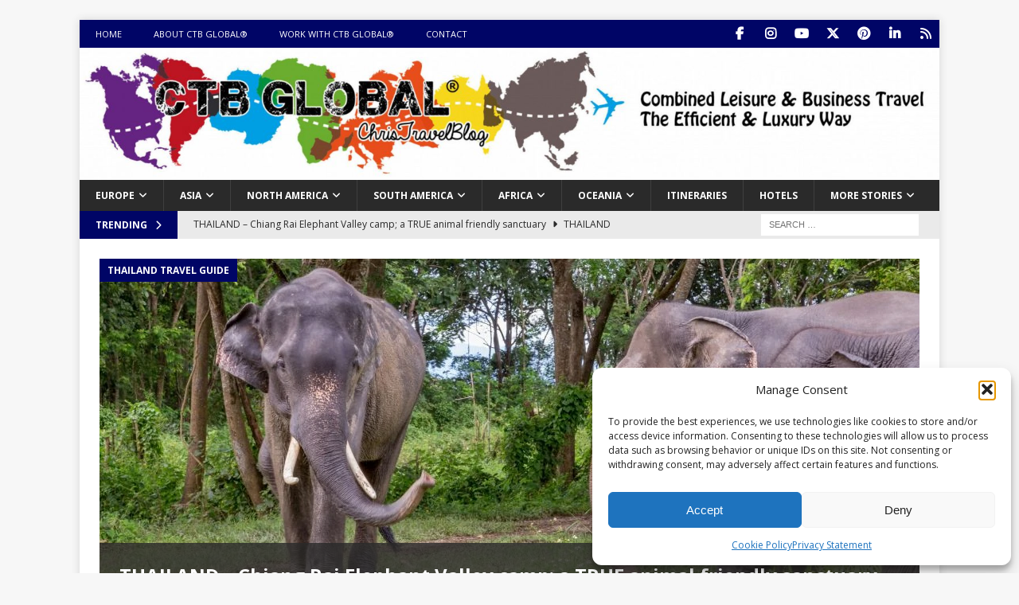

--- FILE ---
content_type: text/html; charset=UTF-8
request_url: https://www.christravelblog.com/
body_size: 26341
content:
<!DOCTYPE html><html
class="no-js mh-one-sb" lang=en-US><head><style>img.lazy{min-height:1px}</style><link
href=https://www.christravelblog.com/wp-content/plugins/w3-total-cache/pub/js/lazyload.min.js as=script><meta
charset="UTF-8"><meta
name="viewport" content="width=device-width, initial-scale=1.0"><link
rel=profile href=http://gmpg.org/xfn/11><link
rel=pingback href=https://www.christravelblog.com/xmlrpc.php><meta
name='robots' content='index, follow, max-image-preview:large, max-snippet:-1, max-video-preview:-1'><title>CTB Global | Leisure &amp; business travel stories &amp; tips the luxury way</title><meta
name="description" content="Travel inspiration from all around the world for the leisure &amp; business traveller. Cultures, nature, activities, accomodation, itineraries, tips &amp; tricks"><link
rel=canonical href=https://www.christravelblog.com/ ><meta
property="og:locale" content="en_US"><meta
property="og:type" content="website"><meta
property="og:title" content="CTB Global | Leisure &amp; business travel stories &amp; tips the luxury way"><meta
property="og:description" content="Travel inspiration from all around the world for the leisure &amp; business traveller. Cultures, nature, activities, accomodation, itineraries, tips &amp; tricks"><meta
property="og:url" content="https://www.christravelblog.com/"><meta
property="og:site_name" content="Chris Travel Blog | CTB Global®"><meta
property="article:publisher" content="http://www.facebook.com/christravelblog"><meta
property="article:modified_time" content="2017-07-01T15:11:20+00:00"><meta
name="twitter:card" content="summary_large_image"><meta
name="twitter:site" content="@christravelblog"> <script type=application/ld+json class=yoast-schema-graph>{"@context":"https://schema.org","@graph":[{"@type":"WebPage","@id":"https://www.christravelblog.com/","url":"https://www.christravelblog.com/","name":"CTB Global | Leisure & business travel stories & tips the luxury way","isPartOf":{"@id":"https://www.christravelblog.com/#website"},"about":{"@id":"https://www.christravelblog.com/#organization"},"datePublished":"2015-01-07T19:54:00+00:00","dateModified":"2017-07-01T15:11:20+00:00","description":"Travel inspiration from all around the world for the leisure & business traveller. Cultures, nature, activities, accomodation, itineraries, tips & tricks","breadcrumb":{"@id":"https://www.christravelblog.com/#breadcrumb"},"inLanguage":"en-US","potentialAction":[{"@type":"ReadAction","target":["https://www.christravelblog.com/"]}]},{"@type":"BreadcrumbList","@id":"https://www.christravelblog.com/#breadcrumb","itemListElement":[{"@type":"ListItem","position":1,"name":"Home"}]},{"@type":"WebSite","@id":"https://www.christravelblog.com/#website","url":"https://www.christravelblog.com/","name":"Chris Travel Blog | CTB Global®","description":"Combined leisure &amp; business travel; the efficient way!","publisher":{"@id":"https://www.christravelblog.com/#organization"},"potentialAction":[{"@type":"SearchAction","target":{"@type":"EntryPoint","urlTemplate":"https://www.christravelblog.com/?s={search_term_string}"},"query-input":{"@type":"PropertyValueSpecification","valueRequired":true,"valueName":"search_term_string"}}],"inLanguage":"en-US"},{"@type":"Organization","@id":"https://www.christravelblog.com/#organization","name":"CTB Global","url":"https://www.christravelblog.com/","logo":{"@type":"ImageObject","inLanguage":"en-US","@id":"https://www.christravelblog.com/#/schema/logo/image/","url":"https://www.christravelblog.com/wp-content/uploads/2018/03/logo_ctb_design.jpg","contentUrl":"https://www.christravelblog.com/wp-content/uploads/2018/03/logo_ctb_design.jpg","width":1490,"height":357,"caption":"CTB Global"},"image":{"@id":"https://www.christravelblog.com/#/schema/logo/image/"},"sameAs":["http://www.facebook.com/christravelblog","https://x.com/christravelblog","http://www.instagram.com/christravelblog","https://www.linkedin.com/in/chris-wiersma-ctb-global/","http://www.pinterest.com/christravelblog","http://www.youtube.com/c/ChrisW1980"]}]}</script> <link
rel=dns-prefetch href=//assets.pinterest.com><link
rel=dns-prefetch href=//fonts.googleapis.com><link
rel=alternate type=application/rss+xml title="Chris Travel Blog | CTB Global® &raquo; Feed" href=https://www.christravelblog.com/feed/ ><link
rel=alternate type=application/rss+xml title="Chris Travel Blog | CTB Global® &raquo; Comments Feed" href=https://www.christravelblog.com/comments/feed/ ><link
rel=alternate type=application/rss+xml title="Chris Travel Blog | CTB Global® &raquo; CTB Global | Leisure &#038; business travel stories &#038; tips the luxury way Comments Feed" href=https://www.christravelblog.com/ctb-global-leisure-business-travel-stories-tips-luxury-way/feed/ ><link
rel=alternate title="oEmbed (JSON)" type=application/json+oembed href="https://www.christravelblog.com/wp-json/oembed/1.0/embed?url=https%3A%2F%2Fwww.christravelblog.com%2F"><link
rel=alternate title="oEmbed (XML)" type=text/xml+oembed href="https://www.christravelblog.com/wp-json/oembed/1.0/embed?url=https%3A%2F%2Fwww.christravelblog.com%2F&#038;format=xml"><style id=wp-img-auto-sizes-contain-inline-css>img:is([sizes=auto i],[sizes^="auto," i]){contain-intrinsic-size:3000px 1500px}
/*# sourceURL=wp-img-auto-sizes-contain-inline-css */</style><style id=wp-emoji-styles-inline-css>img.wp-smiley, img.emoji {
		display: inline !important;
		border: none !important;
		box-shadow: none !important;
		height: 1em !important;
		width: 1em !important;
		margin: 0 0.07em !important;
		vertical-align: -0.1em !important;
		background: none !important;
		padding: 0 !important;
	}
/*# sourceURL=wp-emoji-styles-inline-css */</style><style id=wp-block-library-inline-css>/*<![CDATA[*/:root{--wp-block-synced-color:#7a00df;--wp-block-synced-color--rgb:122,0,223;--wp-bound-block-color:var(--wp-block-synced-color);--wp-editor-canvas-background:#ddd;--wp-admin-theme-color:#007cba;--wp-admin-theme-color--rgb:0,124,186;--wp-admin-theme-color-darker-10:#006ba1;--wp-admin-theme-color-darker-10--rgb:0,107,160.5;--wp-admin-theme-color-darker-20:#005a87;--wp-admin-theme-color-darker-20--rgb:0,90,135;--wp-admin-border-width-focus:2px}@media (min-resolution:192dpi){:root{--wp-admin-border-width-focus:1.5px}}.wp-element-button{cursor:pointer}:root .has-very-light-gray-background-color{background-color:#eee}:root .has-very-dark-gray-background-color{background-color:#313131}:root .has-very-light-gray-color{color:#eee}:root .has-very-dark-gray-color{color:#313131}:root .has-vivid-green-cyan-to-vivid-cyan-blue-gradient-background{background:linear-gradient(135deg,#00d084,#0693e3)}:root .has-purple-crush-gradient-background{background:linear-gradient(135deg,#34e2e4,#4721fb 50%,#ab1dfe)}:root .has-hazy-dawn-gradient-background{background:linear-gradient(135deg,#faaca8,#dad0ec)}:root .has-subdued-olive-gradient-background{background:linear-gradient(135deg,#fafae1,#67a671)}:root .has-atomic-cream-gradient-background{background:linear-gradient(135deg,#fdd79a,#004a59)}:root .has-nightshade-gradient-background{background:linear-gradient(135deg,#330968,#31cdcf)}:root .has-midnight-gradient-background{background:linear-gradient(135deg,#020381,#2874fc)}:root{--wp--preset--font-size--normal:16px;--wp--preset--font-size--huge:42px}.has-regular-font-size{font-size:1em}.has-larger-font-size{font-size:2.625em}.has-normal-font-size{font-size:var(--wp--preset--font-size--normal)}.has-huge-font-size{font-size:var(--wp--preset--font-size--huge)}.has-text-align-center{text-align:center}.has-text-align-left{text-align:left}.has-text-align-right{text-align:right}.has-fit-text{white-space:nowrap!important}#end-resizable-editor-section{display:none}.aligncenter{clear:both}.items-justified-left{justify-content:flex-start}.items-justified-center{justify-content:center}.items-justified-right{justify-content:flex-end}.items-justified-space-between{justify-content:space-between}.screen-reader-text{border:0;clip-path:inset(50%);height:1px;margin:-1px;overflow:hidden;padding:0;position:absolute;width:1px;word-wrap:normal!important}.screen-reader-text:focus{background-color:#ddd;clip-path:none;color:#444;display:block;font-size:1em;height:auto;left:5px;line-height:normal;padding:15px 23px 14px;text-decoration:none;top:5px;width:auto;z-index:100000}html :where(.has-border-color){border-style:solid}html :where([style*=border-top-color]){border-top-style:solid}html :where([style*=border-right-color]){border-right-style:solid}html :where([style*=border-bottom-color]){border-bottom-style:solid}html :where([style*=border-left-color]){border-left-style:solid}html :where([style*=border-width]){border-style:solid}html :where([style*=border-top-width]){border-top-style:solid}html :where([style*=border-right-width]){border-right-style:solid}html :where([style*=border-bottom-width]){border-bottom-style:solid}html :where([style*=border-left-width]){border-left-style:solid}html :where(img[class*=wp-image-]){height:auto;max-width:100%}:where(figure){margin:0 0 1em}html :where(.is-position-sticky){--wp-admin--admin-bar--position-offset:var(--wp-admin--admin-bar--height,0px)}@media screen and (max-width:600px){html :where(.is-position-sticky){--wp-admin--admin-bar--position-offset:0px}}

/*# sourceURL=wp-block-library-inline-css *//*]]>*/</style><style id=wp-block-heading-inline-css>h1:where(.wp-block-heading).has-background,h2:where(.wp-block-heading).has-background,h3:where(.wp-block-heading).has-background,h4:where(.wp-block-heading).has-background,h5:where(.wp-block-heading).has-background,h6:where(.wp-block-heading).has-background{padding:1.25em 2.375em}h1.has-text-align-left[style*=writing-mode]:where([style*=vertical-lr]),h1.has-text-align-right[style*=writing-mode]:where([style*=vertical-rl]),h2.has-text-align-left[style*=writing-mode]:where([style*=vertical-lr]),h2.has-text-align-right[style*=writing-mode]:where([style*=vertical-rl]),h3.has-text-align-left[style*=writing-mode]:where([style*=vertical-lr]),h3.has-text-align-right[style*=writing-mode]:where([style*=vertical-rl]),h4.has-text-align-left[style*=writing-mode]:where([style*=vertical-lr]),h4.has-text-align-right[style*=writing-mode]:where([style*=vertical-rl]),h5.has-text-align-left[style*=writing-mode]:where([style*=vertical-lr]),h5.has-text-align-right[style*=writing-mode]:where([style*=vertical-rl]),h6.has-text-align-left[style*=writing-mode]:where([style*=vertical-lr]),h6.has-text-align-right[style*=writing-mode]:where([style*=vertical-rl]){rotate:180deg}
/*# sourceURL=https://www.christravelblog.com/wp-includes/blocks/heading/style.min.css */</style><style id=wp-block-paragraph-inline-css>.is-small-text{font-size:.875em}.is-regular-text{font-size:1em}.is-large-text{font-size:2.25em}.is-larger-text{font-size:3em}.has-drop-cap:not(:focus):first-letter{float:left;font-size:8.4em;font-style:normal;font-weight:100;line-height:.68;margin:.05em .1em 0 0;text-transform:uppercase}body.rtl .has-drop-cap:not(:focus):first-letter{float:none;margin-left:.1em}p.has-drop-cap.has-background{overflow:hidden}:root :where(p.has-background){padding:1.25em 2.375em}:where(p.has-text-color:not(.has-link-color)) a{color:inherit}p.has-text-align-left[style*="writing-mode:vertical-lr"],p.has-text-align-right[style*="writing-mode:vertical-rl"]{rotate:180deg}
/*# sourceURL=https://www.christravelblog.com/wp-includes/blocks/paragraph/style.min.css */</style><style id=wp-block-quote-inline-css>.wp-block-quote{box-sizing:border-box;overflow-wrap:break-word}.wp-block-quote.is-large:where(:not(.is-style-plain)),.wp-block-quote.is-style-large:where(:not(.is-style-plain)){margin-bottom:1em;padding:0 1em}.wp-block-quote.is-large:where(:not(.is-style-plain)) p,.wp-block-quote.is-style-large:where(:not(.is-style-plain)) p{font-size:1.5em;font-style:italic;line-height:1.6}.wp-block-quote.is-large:where(:not(.is-style-plain)) cite,.wp-block-quote.is-large:where(:not(.is-style-plain)) footer,.wp-block-quote.is-style-large:where(:not(.is-style-plain)) cite,.wp-block-quote.is-style-large:where(:not(.is-style-plain)) footer{font-size:1.125em;text-align:right}.wp-block-quote>cite{display:block}
/*# sourceURL=https://www.christravelblog.com/wp-includes/blocks/quote/style.min.css */</style><style id=global-styles-inline-css>/*<![CDATA[*/:root{--wp--preset--aspect-ratio--square: 1;--wp--preset--aspect-ratio--4-3: 4/3;--wp--preset--aspect-ratio--3-4: 3/4;--wp--preset--aspect-ratio--3-2: 3/2;--wp--preset--aspect-ratio--2-3: 2/3;--wp--preset--aspect-ratio--16-9: 16/9;--wp--preset--aspect-ratio--9-16: 9/16;--wp--preset--color--black: #000000;--wp--preset--color--cyan-bluish-gray: #abb8c3;--wp--preset--color--white: #ffffff;--wp--preset--color--pale-pink: #f78da7;--wp--preset--color--vivid-red: #cf2e2e;--wp--preset--color--luminous-vivid-orange: #ff6900;--wp--preset--color--luminous-vivid-amber: #fcb900;--wp--preset--color--light-green-cyan: #7bdcb5;--wp--preset--color--vivid-green-cyan: #00d084;--wp--preset--color--pale-cyan-blue: #8ed1fc;--wp--preset--color--vivid-cyan-blue: #0693e3;--wp--preset--color--vivid-purple: #9b51e0;--wp--preset--gradient--vivid-cyan-blue-to-vivid-purple: linear-gradient(135deg,rgb(6,147,227) 0%,rgb(155,81,224) 100%);--wp--preset--gradient--light-green-cyan-to-vivid-green-cyan: linear-gradient(135deg,rgb(122,220,180) 0%,rgb(0,208,130) 100%);--wp--preset--gradient--luminous-vivid-amber-to-luminous-vivid-orange: linear-gradient(135deg,rgb(252,185,0) 0%,rgb(255,105,0) 100%);--wp--preset--gradient--luminous-vivid-orange-to-vivid-red: linear-gradient(135deg,rgb(255,105,0) 0%,rgb(207,46,46) 100%);--wp--preset--gradient--very-light-gray-to-cyan-bluish-gray: linear-gradient(135deg,rgb(238,238,238) 0%,rgb(169,184,195) 100%);--wp--preset--gradient--cool-to-warm-spectrum: linear-gradient(135deg,rgb(74,234,220) 0%,rgb(151,120,209) 20%,rgb(207,42,186) 40%,rgb(238,44,130) 60%,rgb(251,105,98) 80%,rgb(254,248,76) 100%);--wp--preset--gradient--blush-light-purple: linear-gradient(135deg,rgb(255,206,236) 0%,rgb(152,150,240) 100%);--wp--preset--gradient--blush-bordeaux: linear-gradient(135deg,rgb(254,205,165) 0%,rgb(254,45,45) 50%,rgb(107,0,62) 100%);--wp--preset--gradient--luminous-dusk: linear-gradient(135deg,rgb(255,203,112) 0%,rgb(199,81,192) 50%,rgb(65,88,208) 100%);--wp--preset--gradient--pale-ocean: linear-gradient(135deg,rgb(255,245,203) 0%,rgb(182,227,212) 50%,rgb(51,167,181) 100%);--wp--preset--gradient--electric-grass: linear-gradient(135deg,rgb(202,248,128) 0%,rgb(113,206,126) 100%);--wp--preset--gradient--midnight: linear-gradient(135deg,rgb(2,3,129) 0%,rgb(40,116,252) 100%);--wp--preset--font-size--small: 13px;--wp--preset--font-size--medium: 20px;--wp--preset--font-size--large: 36px;--wp--preset--font-size--x-large: 42px;--wp--preset--spacing--20: 0.44rem;--wp--preset--spacing--30: 0.67rem;--wp--preset--spacing--40: 1rem;--wp--preset--spacing--50: 1.5rem;--wp--preset--spacing--60: 2.25rem;--wp--preset--spacing--70: 3.38rem;--wp--preset--spacing--80: 5.06rem;--wp--preset--shadow--natural: 6px 6px 9px rgba(0, 0, 0, 0.2);--wp--preset--shadow--deep: 12px 12px 50px rgba(0, 0, 0, 0.4);--wp--preset--shadow--sharp: 6px 6px 0px rgba(0, 0, 0, 0.2);--wp--preset--shadow--outlined: 6px 6px 0px -3px rgb(255, 255, 255), 6px 6px rgb(0, 0, 0);--wp--preset--shadow--crisp: 6px 6px 0px rgb(0, 0, 0);}:where(.is-layout-flex){gap: 0.5em;}:where(.is-layout-grid){gap: 0.5em;}body .is-layout-flex{display: flex;}.is-layout-flex{flex-wrap: wrap;align-items: center;}.is-layout-flex > :is(*, div){margin: 0;}body .is-layout-grid{display: grid;}.is-layout-grid > :is(*, div){margin: 0;}:where(.wp-block-columns.is-layout-flex){gap: 2em;}:where(.wp-block-columns.is-layout-grid){gap: 2em;}:where(.wp-block-post-template.is-layout-flex){gap: 1.25em;}:where(.wp-block-post-template.is-layout-grid){gap: 1.25em;}.has-black-color{color: var(--wp--preset--color--black) !important;}.has-cyan-bluish-gray-color{color: var(--wp--preset--color--cyan-bluish-gray) !important;}.has-white-color{color: var(--wp--preset--color--white) !important;}.has-pale-pink-color{color: var(--wp--preset--color--pale-pink) !important;}.has-vivid-red-color{color: var(--wp--preset--color--vivid-red) !important;}.has-luminous-vivid-orange-color{color: var(--wp--preset--color--luminous-vivid-orange) !important;}.has-luminous-vivid-amber-color{color: var(--wp--preset--color--luminous-vivid-amber) !important;}.has-light-green-cyan-color{color: var(--wp--preset--color--light-green-cyan) !important;}.has-vivid-green-cyan-color{color: var(--wp--preset--color--vivid-green-cyan) !important;}.has-pale-cyan-blue-color{color: var(--wp--preset--color--pale-cyan-blue) !important;}.has-vivid-cyan-blue-color{color: var(--wp--preset--color--vivid-cyan-blue) !important;}.has-vivid-purple-color{color: var(--wp--preset--color--vivid-purple) !important;}.has-black-background-color{background-color: var(--wp--preset--color--black) !important;}.has-cyan-bluish-gray-background-color{background-color: var(--wp--preset--color--cyan-bluish-gray) !important;}.has-white-background-color{background-color: var(--wp--preset--color--white) !important;}.has-pale-pink-background-color{background-color: var(--wp--preset--color--pale-pink) !important;}.has-vivid-red-background-color{background-color: var(--wp--preset--color--vivid-red) !important;}.has-luminous-vivid-orange-background-color{background-color: var(--wp--preset--color--luminous-vivid-orange) !important;}.has-luminous-vivid-amber-background-color{background-color: var(--wp--preset--color--luminous-vivid-amber) !important;}.has-light-green-cyan-background-color{background-color: var(--wp--preset--color--light-green-cyan) !important;}.has-vivid-green-cyan-background-color{background-color: var(--wp--preset--color--vivid-green-cyan) !important;}.has-pale-cyan-blue-background-color{background-color: var(--wp--preset--color--pale-cyan-blue) !important;}.has-vivid-cyan-blue-background-color{background-color: var(--wp--preset--color--vivid-cyan-blue) !important;}.has-vivid-purple-background-color{background-color: var(--wp--preset--color--vivid-purple) !important;}.has-black-border-color{border-color: var(--wp--preset--color--black) !important;}.has-cyan-bluish-gray-border-color{border-color: var(--wp--preset--color--cyan-bluish-gray) !important;}.has-white-border-color{border-color: var(--wp--preset--color--white) !important;}.has-pale-pink-border-color{border-color: var(--wp--preset--color--pale-pink) !important;}.has-vivid-red-border-color{border-color: var(--wp--preset--color--vivid-red) !important;}.has-luminous-vivid-orange-border-color{border-color: var(--wp--preset--color--luminous-vivid-orange) !important;}.has-luminous-vivid-amber-border-color{border-color: var(--wp--preset--color--luminous-vivid-amber) !important;}.has-light-green-cyan-border-color{border-color: var(--wp--preset--color--light-green-cyan) !important;}.has-vivid-green-cyan-border-color{border-color: var(--wp--preset--color--vivid-green-cyan) !important;}.has-pale-cyan-blue-border-color{border-color: var(--wp--preset--color--pale-cyan-blue) !important;}.has-vivid-cyan-blue-border-color{border-color: var(--wp--preset--color--vivid-cyan-blue) !important;}.has-vivid-purple-border-color{border-color: var(--wp--preset--color--vivid-purple) !important;}.has-vivid-cyan-blue-to-vivid-purple-gradient-background{background: var(--wp--preset--gradient--vivid-cyan-blue-to-vivid-purple) !important;}.has-light-green-cyan-to-vivid-green-cyan-gradient-background{background: var(--wp--preset--gradient--light-green-cyan-to-vivid-green-cyan) !important;}.has-luminous-vivid-amber-to-luminous-vivid-orange-gradient-background{background: var(--wp--preset--gradient--luminous-vivid-amber-to-luminous-vivid-orange) !important;}.has-luminous-vivid-orange-to-vivid-red-gradient-background{background: var(--wp--preset--gradient--luminous-vivid-orange-to-vivid-red) !important;}.has-very-light-gray-to-cyan-bluish-gray-gradient-background{background: var(--wp--preset--gradient--very-light-gray-to-cyan-bluish-gray) !important;}.has-cool-to-warm-spectrum-gradient-background{background: var(--wp--preset--gradient--cool-to-warm-spectrum) !important;}.has-blush-light-purple-gradient-background{background: var(--wp--preset--gradient--blush-light-purple) !important;}.has-blush-bordeaux-gradient-background{background: var(--wp--preset--gradient--blush-bordeaux) !important;}.has-luminous-dusk-gradient-background{background: var(--wp--preset--gradient--luminous-dusk) !important;}.has-pale-ocean-gradient-background{background: var(--wp--preset--gradient--pale-ocean) !important;}.has-electric-grass-gradient-background{background: var(--wp--preset--gradient--electric-grass) !important;}.has-midnight-gradient-background{background: var(--wp--preset--gradient--midnight) !important;}.has-small-font-size{font-size: var(--wp--preset--font-size--small) !important;}.has-medium-font-size{font-size: var(--wp--preset--font-size--medium) !important;}.has-large-font-size{font-size: var(--wp--preset--font-size--large) !important;}.has-x-large-font-size{font-size: var(--wp--preset--font-size--x-large) !important;}
/*# sourceURL=global-styles-inline-css *//*]]>*/</style><style id=classic-theme-styles-inline-css>/*! This file is auto-generated */
.wp-block-button__link{color:#fff;background-color:#32373c;border-radius:9999px;box-shadow:none;text-decoration:none;padding:calc(.667em + 2px) calc(1.333em + 2px);font-size:1.125em}.wp-block-file__button{background:#32373c;color:#fff;text-decoration:none}
/*# sourceURL=/wp-includes/css/classic-themes.min.css */</style><link
rel=stylesheet href=https://www.christravelblog.com/wp-content/cache/minify/c147f.css media=all><style id=toc-screen-inline-css>div#toc_container {width: 275px;}div#toc_container ul li {font-size: 90%;}
/*# sourceURL=toc-screen-inline-css */</style><link
rel=stylesheet href=https://www.christravelblog.com/wp-content/cache/minify/38519.css media=all><link
rel=stylesheet id=mh-google-fonts-css href='https://fonts.googleapis.com/css?family=Open+Sans:300,400,400italic,600,700' type=text/css media=all><link
rel=stylesheet href=https://www.christravelblog.com/wp-content/cache/minify/f5ce2.css media=all> <script src=https://www.christravelblog.com/wp-content/cache/minify/818c0.js defer></script> <script id=mh-scripts-js-extra>var mh = {"text":{"toggle_menu":"Toggle Menu"}};
//# sourceURL=mh-scripts-js-extra</script> <script src=https://www.christravelblog.com/wp-content/cache/minify/c6d66.js defer></script> <link
rel=https://api.w.org/ href=https://www.christravelblog.com/wp-json/ ><link
rel=alternate title=JSON type=application/json href=https://www.christravelblog.com/wp-json/wp/v2/pages/8457><link
rel=EditURI type=application/rsd+xml title=RSD href=https://www.christravelblog.com/xmlrpc.php?rsd><meta
name="generator" content="WordPress 6.9"><link
rel=shortlink href=https://www.christravelblog.com/ > <script src=https://cdn.onesignal.com/sdks/web/v16/OneSignalSDK.page.js defer></script> <script>window.OneSignalDeferred = window.OneSignalDeferred || [];
          OneSignalDeferred.push(async function(OneSignal) {
            await OneSignal.init({
              appId: "b876d66d-8f6b-4761-88cc-967111ad90a0",
              serviceWorkerOverrideForTypical: true,
              path: "https://www.christravelblog.com/wp-content/plugins/onesignal-free-web-push-notifications/sdk_files/",
              serviceWorkerParam: { scope: "/wp-content/plugins/onesignal-free-web-push-notifications/sdk_files/push/onesignal/" },
              serviceWorkerPath: "OneSignalSDKWorker.js",
            });
          });

          // Unregister the legacy OneSignal service worker to prevent scope conflicts
          if (navigator.serviceWorker) {
            navigator.serviceWorker.getRegistrations().then((registrations) => {
              // Iterate through all registered service workers
              registrations.forEach((registration) => {
                // Check the script URL to identify the specific service worker
                if (registration.active && registration.active.scriptURL.includes('OneSignalSDKWorker.js.php')) {
                  // Unregister the service worker
                  registration.unregister().then((success) => {
                    if (success) {
                      console.log('OneSignalSW: Successfully unregistered:', registration.active.scriptURL);
                    } else {
                      console.log('OneSignalSW: Failed to unregister:', registration.active.scriptURL);
                    }
                  });
                }
              });
            }).catch((error) => {
              console.error('Error fetching service worker registrations:', error);
            });
        }</script> <style>.cmplz-hidden {
					display: none !important;
				}</style><!--[if lt IE 9]> <script src=https://www.christravelblog.com/wp-content/themes/mh-magazine/js/css3-mediaqueries.js></script> <![endif]-->
<!--[if lt IE 9]> <script src=https://www.christravelblog.com/wp-content/themes/mh-magazine/js/css3-mediaqueries.js></script> <![endif]--><style>.mh-widget-layout4 .mh-widget-title { background: #000566; background: rgba(0, 5, 102, 0.6); }
.mh-preheader, .mh-wide-layout .mh-subheader, .mh-ticker-title, .mh-main-nav li:hover, .mh-footer-nav, .slicknav_menu, .slicknav_btn, .slicknav_nav .slicknav_item:hover, .slicknav_nav a:hover, .mh-back-to-top, .mh-subheading, .entry-tags .fa, .entry-tags li:hover, .mh-widget-layout2 .mh-widget-title, .mh-widget-layout4 .mh-widget-title-inner, .mh-widget-layout4 .mh-footer-widget-title, .mh-widget-layout5 .mh-widget-title-inner, .mh-widget-layout6 .mh-widget-title, #mh-mobile .flex-control-paging li a.flex-active, .mh-image-caption, .mh-carousel-layout1 .mh-carousel-caption, .mh-tab-button.active, .mh-tab-button.active:hover, .mh-footer-widget .mh-tab-button.active, .mh-social-widget li:hover a, .mh-footer-widget .mh-social-widget li a, .mh-footer-widget .mh-author-bio-widget, .tagcloud a:hover, .mh-widget .tagcloud a:hover, .mh-footer-widget .tagcloud a:hover, .mh-posts-stacked-item .mh-meta, .page-numbers:hover, .mh-loop-pagination .current, .mh-comments-pagination .current, .pagelink, a:hover .pagelink, input[type=submit], #infinite-handle span { background: #000566; }
.mh-main-nav-wrap .slicknav_nav ul, blockquote, .mh-widget-layout1 .mh-widget-title, .mh-widget-layout3 .mh-widget-title, .mh-widget-layout5 .mh-widget-title, .mh-widget-layout8 .mh-widget-title:after, #mh-mobile .mh-slider-caption, .mh-carousel-layout1, .mh-spotlight-widget, .mh-author-bio-widget, .mh-author-bio-title, .mh-author-bio-image-frame, .mh-video-widget, .mh-tab-buttons, textarea:hover, input[type=text]:hover, input[type=email]:hover, input[type=tel]:hover, input[type=url]:hover { border-color: #000566; }
.mh-header-tagline, .mh-dropcap, .mh-carousel-layout1 .flex-direction-nav a, .mh-carousel-layout2 .mh-carousel-caption, .mh-posts-digest-small-category, .mh-posts-lineup-more, .bypostauthor .fn:after, .mh-comment-list .comment-reply-link:before, #respond #cancel-comment-reply-link:before { color: #000566; }
.mh-subheader, .page-numbers, a .pagelink, .mh-widget-layout3 .mh-widget-title, .mh-widget .search-form, .mh-tab-button, .mh-tab-content, .mh-nip-widget, .mh-magazine-facebook-page-widget, .mh-social-widget, .mh-posts-horizontal-widget, .mh-ad-spot, .mh-info-spot { background: #eaeaea; }
.mh-tab-post-item { border-color: rgba(255, 255, 255, 0.3); }
.mh-tab-comment-excerpt { background: rgba(255, 255, 255, 0.6); }
.entry-content a { color: #000566; }
a:hover, .entry-content a:hover, #respond a:hover, #respond #cancel-comment-reply-link:hover, #respond .logged-in-as a:hover, .mh-comment-list .comment-meta a:hover, .mh-ping-list .mh-ping-item a:hover, .mh-meta a:hover, .mh-breadcrumb a:hover, .mh-tabbed-widget a:hover { color: #000566; }</style><link
rel=icon href=https://www.christravelblog.com/wp-content/uploads/2025/07/cropped-favico-ctb-32x32.jpg sizes=32x32><link
rel=icon href=https://www.christravelblog.com/wp-content/uploads/2025/07/cropped-favico-ctb-192x192.jpg sizes=192x192><link
rel=apple-touch-icon href=https://www.christravelblog.com/wp-content/uploads/2025/07/cropped-favico-ctb-180x180.jpg><meta
name="msapplication-TileImage" content="https://www.christravelblog.com/wp-content/uploads/2025/07/cropped-favico-ctb-270x270.jpg"><style id=wp-custom-css>.mh-posts-large-excerpt { display: none; }
.mh-posts-large-header .mh-meta { display: none; }
.mh-custom-posts-header .mh-meta { display: none; }

.category .entry-meta { display: none; }

.post .entry-meta { display: none; }

.mh-main-nav li { font-size: 12px; }

.mh-ticker-item-date { display: none; }

.ctb-more-box { 
	background-color: gold;
	width: 80%;
  	text-align: center;
	padding: 5px;
  	border: 1px solid black;
  	margin-left: auto;
    	margin-right: auto;
  	margin-top: 5px;
  	margin-bottom: 5px;
}

.grecaptcha-badge { opacity: 0.01; }</style></head><body
id=mh-mobile class="home wp-singular page-template page-template-template-homepage page-template-template-homepage-php page page-id-8457 wp-theme-mh-magazine mh-boxed-layout mh-right-sb mh-loop-layout1 mh-widget-layout1" itemscope=itemscope itemtype=https://schema.org/WebPage><div
class="mh-container mh-container-outer"><div
class="mh-header-nav-mobile clearfix"></div><div
class=mh-preheader><div
class="mh-container mh-container-inner mh-row clearfix"><div
class="mh-header-bar-content mh-header-bar-top-left mh-col-2-3 clearfix"><nav
class="mh-navigation mh-header-nav mh-header-nav-top clearfix" itemscope=itemscope itemtype=https://schema.org/SiteNavigationElement><div
class=menu-header-menu-container><ul
id=menu-header-menu class=menu><li
id=menu-item-8446 class="menu-item menu-item-type-custom menu-item-object-custom current-menu-item current_page_item menu-item-home menu-item-8446"><a
href=https://www.christravelblog.com/ aria-current=page title="CTB GLOBAL HOME">HOME</a></li>
<li
id=menu-item-8443 class="menu-item menu-item-type-post_type menu-item-object-page menu-item-8443"><a
href=https://www.christravelblog.com/about-ctb-global/ >ABOUT CTB GLOBAL®</a></li>
<li
id=menu-item-8444 class="menu-item menu-item-type-post_type menu-item-object-page menu-item-8444"><a
href=https://www.christravelblog.com/work-with-ctb-global/ >WORK WITH CTB GLOBAL®</a></li>
<li
id=menu-item-8445 class="menu-item menu-item-type-post_type menu-item-object-page menu-item-8445"><a
href=https://www.christravelblog.com/contact/ title="CONTACT CTB GLOBAL">CONTACT</a></li></ul></div></nav></div><div
class="mh-header-bar-content mh-header-bar-top-right mh-col-1-3 clearfix"><nav
class="mh-social-icons mh-social-nav mh-social-nav-top clearfix" itemscope=itemscope itemtype=https://schema.org/SiteNavigationElement><div
class=menu-social-menu-container><ul
id=menu-social-menu class=menu><li
id=menu-item-14929 class="menu-item menu-item-type-custom menu-item-object-custom menu-item-14929"><a
href=https://www.facebook.com/christravelblog><i
class="fa fa-mh-social"></i><span
class=screen-reader-text>Facebook</span></a></li>
<li
id=menu-item-14934 class="menu-item menu-item-type-custom menu-item-object-custom menu-item-14934"><a
href=https://www.instagram.com/christravelblog><i
class="fa fa-mh-social"></i><span
class=screen-reader-text>Instagram</span></a></li>
<li
id=menu-item-14932 class="menu-item menu-item-type-custom menu-item-object-custom menu-item-14932"><a
href=https://www.youtube.com/c/ChrisW1980><i
class="fa fa-mh-social"></i><span
class=screen-reader-text>YouTube</span></a></li>
<li
id=menu-item-14930 class="menu-item menu-item-type-custom menu-item-object-custom menu-item-14930"><a
href=https://twitter.com/christravelblog><i
class="fa fa-mh-social"></i><span
class=screen-reader-text>Twitter</span></a></li>
<li
id=menu-item-14933 class="menu-item menu-item-type-custom menu-item-object-custom menu-item-14933"><a
href=https://www.pinterest.com/christravelblog/ ><i
class="fa fa-mh-social"></i><span
class=screen-reader-text>Pinterest</span></a></li>
<li
id=menu-item-24284 class="menu-item menu-item-type-custom menu-item-object-custom menu-item-24284"><a
href=https://www.linkedin.com/in/chris-wiersma-ctb-global/ ><i
class="fa fa-mh-social"></i><span
class=screen-reader-text>LinkedIn</span></a></li>
<li
id=menu-item-14935 class="menu-item menu-item-type-custom menu-item-object-custom menu-item-14935"><a
href=https://www.christravelblog.com/feed/ ><i
class="fa fa-mh-social"></i><span
class=screen-reader-text>FeedRSS</span></a></li></ul></div></nav></div></div></div><header
class=mh-header itemscope=itemscope itemtype=https://schema.org/WPHeader><div
class="mh-container mh-container-inner clearfix"><div
class="mh-custom-header clearfix">
<a
class=mh-header-image-link href=https://www.christravelblog.com/ title="Chris Travel Blog | CTB Global®" rel=home>
<img
class=mh-header-image src=https://www.christravelblog.com/wp-content/uploads/2020/02/new-cropped-header_ctb_logo2.jpg srcset="https://www.christravelblog.com/wp-content/uploads/2020/02/new-cropped-header_ctb_logo2-300x46.jpg 300w, https://www.christravelblog.com/wp-content/uploads/2020/02/new-cropped-header_ctb_logo2-1024x157.jpg 678w, https://www.christravelblog.com/wp-content/uploads/2020/02/new-cropped-header_ctb_logo2.jpg 1500w" sizes="(max-width: 768px) 100vw, (max-width: 1200px) 80vw, 1200px" height=230 width=1500 alt="Chris Travel Blog | CTB Global®" loading=eager decoding=async>
</a></div></div><div
class=mh-main-nav-wrap><nav
class="mh-navigation mh-main-nav mh-container mh-container-inner clearfix" itemscope=itemscope itemtype=https://schema.org/SiteNavigationElement><div
class=menu-top-menu-container><ul
id=menu-top-menu class=menu><li
id=menu-item-8460 class="menu-item menu-item-type-taxonomy menu-item-object-category menu-item-has-children menu-item-8460"><a
href=https://www.christravelblog.com/destinations/europe/ >Europe</a><ul
class=sub-menu>
<li
id=menu-item-8465 class="menu-item menu-item-type-taxonomy menu-item-object-category menu-item-has-children menu-item-8465"><a
href=https://www.christravelblog.com/destinations/europe/eastern/ >East Europe</a><ul
class=sub-menu>
<li
id=menu-item-37447 class="menu-item menu-item-type-taxonomy menu-item-object-category menu-item-37447"><a
href=https://www.christravelblog.com/destinations/europe/eastern/czech-republic/ title="Czech Republic Travel Guide">Czech Republic</a></li>
<li
id=menu-item-36116 class="menu-item menu-item-type-taxonomy menu-item-object-category menu-item-36116"><a
href=https://www.christravelblog.com/destinations/europe/eastern/lithuania/ title="Lithuania Travel Guide">Lithuania</a></li>
<li
id=menu-item-37254 class="menu-item menu-item-type-taxonomy menu-item-object-category menu-item-37254"><a
href=https://www.christravelblog.com/destinations/europe/eastern/north-macedonia/ title="North Macedonia Travel Guide">North Macedonia</a></li>
<li
id=menu-item-23868 class="menu-item menu-item-type-taxonomy menu-item-object-category menu-item-23868"><a
href=https://www.christravelblog.com/destinations/europe/eastern/russia/ >Russia</a></li>
<li
id=menu-item-37826 class="menu-item menu-item-type-taxonomy menu-item-object-category menu-item-37826"><a
href=https://www.christravelblog.com/destinations/europe/eastern/turkiye-turkey/ title="Turkiye / Turkey Travel Guide">Turkiye / Turkey</a></li>
<li
id=menu-item-23870 class="menu-item menu-item-type-taxonomy menu-item-object-category menu-item-23870"><a
href=https://www.christravelblog.com/destinations/europe/eastern/east-europe/ >East Europe Others</a></li></ul>
</li>
<li
id=menu-item-8464 class="menu-item menu-item-type-taxonomy menu-item-object-category menu-item-has-children menu-item-8464"><a
href=https://www.christravelblog.com/destinations/europe/western/ >West Europe</a><ul
class=sub-menu>
<li
id=menu-item-22568 class="menu-item menu-item-type-taxonomy menu-item-object-category menu-item-22568"><a
href=https://www.christravelblog.com/destinations/europe/western/finland/ >Finland</a></li>
<li
id=menu-item-22150 class="menu-item menu-item-type-taxonomy menu-item-object-category menu-item-22150"><a
href=https://www.christravelblog.com/destinations/europe/western/france/ >France</a></li>
<li
id=menu-item-37301 class="menu-item menu-item-type-taxonomy menu-item-object-category menu-item-37301"><a
href=https://www.christravelblog.com/destinations/europe/western/greece/ title="Greece Travel Guide">Greece</a></li>
<li
id=menu-item-9851 class="menu-item menu-item-type-taxonomy menu-item-object-category menu-item-9851"><a
href=https://www.christravelblog.com/destinations/europe/western/netherlands/ >Netherlands</a></li>
<li
id=menu-item-16800 class="menu-item menu-item-type-taxonomy menu-item-object-category menu-item-16800"><a
href=https://www.christravelblog.com/destinations/europe/western/portugal/ title="Portugal Travel Guide">Portugal</a></li>
<li
id=menu-item-37631 class="menu-item menu-item-type-taxonomy menu-item-object-category menu-item-37631"><a
href=https://www.christravelblog.com/destinations/europe/western/spain/ title="Spain Travel Guide">Spain</a></li>
<li
id=menu-item-16801 class="menu-item menu-item-type-taxonomy menu-item-object-category menu-item-16801"><a
href=https://www.christravelblog.com/destinations/europe/western/west-europe/ >West Europe Others</a></li></ul>
</li></ul>
</li>
<li
id=menu-item-8459 class="menu-item menu-item-type-taxonomy menu-item-object-category menu-item-has-children menu-item-8459"><a
href=https://www.christravelblog.com/destinations/asia/ >Asia</a><ul
class=sub-menu>
<li
id=menu-item-10913 class="menu-item menu-item-type-taxonomy menu-item-object-category menu-item-has-children menu-item-10913"><a
href=https://www.christravelblog.com/destinations/asia/greater-china/ title="Greater China Travel Guide">Greater China</a><ul
class=sub-menu>
<li
id=menu-item-18279 class="menu-item menu-item-type-taxonomy menu-item-object-category menu-item-has-children menu-item-18279"><a
href=https://www.christravelblog.com/destinations/asia/greater-china/china/ title="China Mainland Travel Guide">China Mainland</a><ul
class=sub-menu>
<li
id=menu-item-27037 class="menu-item menu-item-type-taxonomy menu-item-object-category menu-item-27037"><a
href=https://www.christravelblog.com/destinations/asia/greater-china/china/east-china/ >East China</a></li>
<li
id=menu-item-27038 class="menu-item menu-item-type-taxonomy menu-item-object-category menu-item-27038"><a
href=https://www.christravelblog.com/destinations/asia/greater-china/china/north-china/ >North China</a></li>
<li
id=menu-item-27039 class="menu-item menu-item-type-taxonomy menu-item-object-category menu-item-27039"><a
href=https://www.christravelblog.com/destinations/asia/greater-china/china/northeast-china/ >Northeast China</a></li>
<li
id=menu-item-27040 class="menu-item menu-item-type-taxonomy menu-item-object-category menu-item-27040"><a
href=https://www.christravelblog.com/destinations/asia/greater-china/china/northwest-china/ >Northwest China</a></li>
<li
id=menu-item-27041 class="menu-item menu-item-type-taxonomy menu-item-object-category menu-item-27041"><a
href=https://www.christravelblog.com/destinations/asia/greater-china/china/south-central-china/ >South Central China</a></li>
<li
id=menu-item-27042 class="menu-item menu-item-type-taxonomy menu-item-object-category menu-item-27042"><a
href=https://www.christravelblog.com/destinations/asia/greater-china/china/southwest-china/ >Southwest China</a></li></ul>
</li>
<li
id=menu-item-18280 class="menu-item menu-item-type-taxonomy menu-item-object-category menu-item-18280"><a
href=https://www.christravelblog.com/destinations/asia/greater-china/hong-kong/ >Hong Kong</a></li>
<li
id=menu-item-18281 class="menu-item menu-item-type-taxonomy menu-item-object-category menu-item-18281"><a
href=https://www.christravelblog.com/destinations/asia/greater-china/macau/ >Macau</a></li>
<li
id=menu-item-22909 class="menu-item menu-item-type-taxonomy menu-item-object-category menu-item-22909"><a
href=https://www.christravelblog.com/destinations/asia/greater-china/taiwan/ title="Taiwan Travel Guide">Taiwan</a></li>
<li
id=menu-item-18282 class="menu-item menu-item-type-taxonomy menu-item-object-category menu-item-18282"><a
href=https://www.christravelblog.com/destinations/asia/greater-china/tibet/ title="Tibet Travel Guide">Tibet</a></li></ul>
</li>
<li
id=menu-item-16422 class="menu-item menu-item-type-taxonomy menu-item-object-category menu-item-has-children menu-item-16422"><a
href=https://www.christravelblog.com/destinations/asia/middle-east/ title="Middle East Travel Guide">Middle East</a><ul
class=sub-menu>
<li
id=menu-item-16775 class="menu-item menu-item-type-taxonomy menu-item-object-category menu-item-16775"><a
href=https://www.christravelblog.com/destinations/asia/middle-east/egypt/ >Egypt</a></li>
<li
id=menu-item-21856 class="menu-item menu-item-type-taxonomy menu-item-object-category menu-item-21856"><a
href=https://www.christravelblog.com/destinations/asia/middle-east/israel/ >Israel</a></li>
<li
id=menu-item-16556 class="menu-item menu-item-type-taxonomy menu-item-object-category menu-item-16556"><a
href=https://www.christravelblog.com/destinations/asia/middle-east/jordan/ >Jordan</a></li>
<li
id=menu-item-29029 class="menu-item menu-item-type-taxonomy menu-item-object-category menu-item-29029"><a
href=https://www.christravelblog.com/destinations/asia/middle-east/lebanon/ title="Lebanon Travel Guide">Lebanon</a></li>
<li
id=menu-item-16421 class="menu-item menu-item-type-taxonomy menu-item-object-category menu-item-16421"><a
href=https://www.christravelblog.com/destinations/asia/middle-east/oman/ >Oman</a></li>
<li
id=menu-item-37825 class="menu-item menu-item-type-taxonomy menu-item-object-category menu-item-37825"><a
href=https://www.christravelblog.com/destinations/asia/middle-east/turkiye-turkey-2/ title="Turkiye / Turkey Travel Guide">Turkiye / Turkey</a></li>
<li
id=menu-item-37523 class="menu-item menu-item-type-taxonomy menu-item-object-category menu-item-37523"><a
href=https://www.christravelblog.com/destinations/asia/middle-east/yemen/ title="Yemen Travel Guide">Yemen</a></li>
<li
id=menu-item-16436 class="menu-item menu-item-type-taxonomy menu-item-object-category menu-item-16436"><a
href=https://www.christravelblog.com/destinations/asia/middle-east/middle-east-others/ >Middle East Others</a></li></ul>
</li>
<li
id=menu-item-30368 class="menu-item menu-item-type-taxonomy menu-item-object-category menu-item-has-children menu-item-30368"><a
href=https://www.christravelblog.com/destinations/asia/rest-of-asia/ >Rest of Asia</a><ul
class=sub-menu>
<li
id=menu-item-20859 class="menu-item menu-item-type-taxonomy menu-item-object-category menu-item-20859"><a
href=https://www.christravelblog.com/destinations/asia/rest-of-asia/japan/ title="Japan Travel Guide">Japan</a></li>
<li
id=menu-item-16923 class="menu-item menu-item-type-taxonomy menu-item-object-category menu-item-16923"><a
href=https://www.christravelblog.com/destinations/asia/rest-of-asia/dprk-north-korea/ title="North Korea Travel Guide">North Korea</a></li>
<li
id=menu-item-37770 class="menu-item menu-item-type-taxonomy menu-item-object-category menu-item-37770"><a
href=https://www.christravelblog.com/destinations/asia/rest-of-asia/mongolia/ title="Mongolia Travel Guide">Mongolia</a></li>
<li
id=menu-item-23869 class="menu-item menu-item-type-taxonomy menu-item-object-category menu-item-23869"><a
href=https://www.christravelblog.com/destinations/europe/eastern/russia/ >Russia</a></li>
<li
id=menu-item-30361 class="menu-item menu-item-type-taxonomy menu-item-object-category menu-item-30361"><a
href=https://www.christravelblog.com/destinations/asia/rest-of-asia/south-korea/ title="South Korea Travel Guide">South Korea</a></li></ul>
</li>
<li
id=menu-item-8462 class="menu-item menu-item-type-taxonomy menu-item-object-category menu-item-has-children menu-item-8462"><a
href=https://www.christravelblog.com/destinations/asia/south-east/ >South East Asia</a><ul
class=sub-menu>
<li
id=menu-item-19414 class="menu-item menu-item-type-taxonomy menu-item-object-category menu-item-19414"><a
href=https://www.christravelblog.com/destinations/asia/south-east/cambodia/ title="Cambodia Travel Guide">Cambodia</a></li>
<li
id=menu-item-17374 class="menu-item menu-item-type-taxonomy menu-item-object-category menu-item-17374"><a
href=https://www.christravelblog.com/destinations/asia/south-east/indonesia/ title="Indonesia Travel Guide">Indonesia</a></li>
<li
id=menu-item-17263 class="menu-item menu-item-type-taxonomy menu-item-object-category menu-item-17263"><a
href=https://www.christravelblog.com/destinations/asia/south-east/laos/ >Laos</a></li>
<li
id=menu-item-22707 class="menu-item menu-item-type-taxonomy menu-item-object-category menu-item-22707"><a
href=https://www.christravelblog.com/destinations/asia/south-east/singapore/ >Singapore</a></li>
<li
id=menu-item-20868 class="menu-item menu-item-type-taxonomy menu-item-object-category menu-item-20868"><a
href=https://www.christravelblog.com/destinations/asia/south-east/thailand/ title="Thailand Travel Guide">Thailand</a></li>
<li
id=menu-item-18973 class="menu-item menu-item-type-taxonomy menu-item-object-category menu-item-18973"><a
href=https://www.christravelblog.com/destinations/asia/south-east/vietnam/ title="Vietnam Travel Guide">Vietnam</a></li>
<li
id=menu-item-17264 class="menu-item menu-item-type-taxonomy menu-item-object-category menu-item-17264"><a
href=https://www.christravelblog.com/destinations/asia/south-east/others/ >South East Asia Others</a></li></ul>
</li></ul>
</li>
<li
id=menu-item-8453 class="menu-item menu-item-type-taxonomy menu-item-object-category menu-item-has-children menu-item-8453"><a
href=https://www.christravelblog.com/destinations/north-america/ >North America</a><ul
class=sub-menu>
<li
id=menu-item-23397 class="menu-item menu-item-type-taxonomy menu-item-object-category menu-item-23397"><a
href=https://www.christravelblog.com/destinations/north-america/canada/ >Canada</a></li>
<li
id=menu-item-26636 class="menu-item menu-item-type-taxonomy menu-item-object-category menu-item-has-children menu-item-26636"><a
href=https://www.christravelblog.com/destinations/north-america/caribbean/ title="Caribbean Travel Guide">Caribbean</a><ul
class=sub-menu>
<li
id=menu-item-26637 class="menu-item menu-item-type-taxonomy menu-item-object-category menu-item-26637"><a
href=https://www.christravelblog.com/destinations/north-america/caribbean/antigua-barbuda/ title="Antigua &#038; Barbuda Travel Guide">Antigua &#038; Barbuda</a></li>
<li
id=menu-item-26638 class="menu-item menu-item-type-taxonomy menu-item-object-category menu-item-26638"><a
href=https://www.christravelblog.com/destinations/north-america/caribbean/barbados/ title="Barbados Travel Guide">Barbados</a></li>
<li
id=menu-item-29554 class="menu-item menu-item-type-taxonomy menu-item-object-category menu-item-29554"><a
href=https://www.christravelblog.com/destinations/north-america/caribbean/dutch-caribbean/ title="Dutch Caribbean Travel Guide">Dutch Caribbean</a></li>
<li
id=menu-item-26635 class="menu-item menu-item-type-taxonomy menu-item-object-category menu-item-26635"><a
href=https://www.christravelblog.com/destinations/north-america/caribbean/st-saint-lucia/ title="St. Lucia Travel Guide">St. Lucia</a></li>
<li
id=menu-item-37313 class="menu-item menu-item-type-taxonomy menu-item-object-category menu-item-37313"><a
href=https://www.christravelblog.com/destinations/north-america/caribbean/trinidad-tobago/ title="Trinidad &#038; Tobago Travel Guide">Trinidad &#038; Tobago</a></li></ul>
</li>
<li
id=menu-item-23395 class="menu-item menu-item-type-taxonomy menu-item-object-category menu-item-23395"><a
href=https://www.christravelblog.com/destinations/north-america/mexico/ title="Mexico Travel Guide">Mexico</a></li>
<li
id=menu-item-23389 class="menu-item menu-item-type-taxonomy menu-item-object-category menu-item-has-children menu-item-23389"><a
href=https://www.christravelblog.com/destinations/north-america/united-states-america-usa/ >United States of America</a><ul
class=sub-menu>
<li
id=menu-item-23390 class="menu-item menu-item-type-taxonomy menu-item-object-category menu-item-23390"><a
href=https://www.christravelblog.com/destinations/north-america/united-states-america-usa/midwest/ >USA &#8211; Midwest</a></li>
<li
id=menu-item-23393 class="menu-item menu-item-type-taxonomy menu-item-object-category menu-item-23393"><a
href=https://www.christravelblog.com/destinations/north-america/united-states-america-usa/northeast/ >USA &#8211; Northeast</a></li>
<li
id=menu-item-23391 class="menu-item menu-item-type-taxonomy menu-item-object-category menu-item-23391"><a
href=https://www.christravelblog.com/destinations/north-america/united-states-america-usa/pacific/ >USA &#8211; Pacific</a></li>
<li
id=menu-item-23392 class="menu-item menu-item-type-taxonomy menu-item-object-category menu-item-23392"><a
href=https://www.christravelblog.com/destinations/north-america/united-states-america-usa/south/ >USA &#8211; South</a></li>
<li
id=menu-item-23394 class="menu-item menu-item-type-taxonomy menu-item-object-category menu-item-23394"><a
href=https://www.christravelblog.com/destinations/north-america/united-states-america-usa/west/ >USA &#8211; West</a></li></ul>
</li>
<li
id=menu-item-23396 class="menu-item menu-item-type-taxonomy menu-item-object-category menu-item-23396"><a
href=https://www.christravelblog.com/destinations/north-america/others-north-america/ >Others North America</a></li></ul>
</li>
<li
id=menu-item-8455 class="menu-item menu-item-type-taxonomy menu-item-object-category menu-item-has-children menu-item-8455"><a
href=https://www.christravelblog.com/destinations/south-america/ title="South America Travel Guide">South America</a><ul
class=sub-menu>
<li
id=menu-item-18376 class="menu-item menu-item-type-taxonomy menu-item-object-category menu-item-18376"><a
href=https://www.christravelblog.com/destinations/south-america/argentina/ >Argentina</a></li>
<li
id=menu-item-20735 class="menu-item menu-item-type-taxonomy menu-item-object-category menu-item-20735"><a
href=https://www.christravelblog.com/destinations/south-america/bolivia/ title="Bolivia Travel Guide">Bolivia</a></li>
<li
id=menu-item-24782 class="menu-item menu-item-type-taxonomy menu-item-object-category menu-item-24782"><a
href=https://www.christravelblog.com/destinations/south-america/brazil/ >Brazil</a></li>
<li
id=menu-item-18377 class="menu-item menu-item-type-taxonomy menu-item-object-category menu-item-18377"><a
href=https://www.christravelblog.com/destinations/south-america/chile/ title="Chile Travel Guide">Chile</a></li>
<li
id=menu-item-18378 class="menu-item menu-item-type-taxonomy menu-item-object-category menu-item-18378"><a
href=https://www.christravelblog.com/destinations/south-america/sa-others/ >South America Others</a></li></ul>
</li>
<li
id=menu-item-8447 class="menu-item menu-item-type-taxonomy menu-item-object-category menu-item-has-children menu-item-8447"><a
href=https://www.christravelblog.com/destinations/africa/ title="Africa Travel Guide">Africa</a><ul
class=sub-menu>
<li
id=menu-item-29984 class="menu-item menu-item-type-taxonomy menu-item-object-category menu-item-29984"><a
href=https://www.christravelblog.com/destinations/africa/benin/ title="Benin Travel Guide">Benin</a></li>
<li
id=menu-item-37481 class="menu-item menu-item-type-taxonomy menu-item-object-category menu-item-37481"><a
href=https://www.christravelblog.com/destinations/africa/djibouti/ title="Djibouti Travel Guide">Djibouti</a></li>
<li
id=menu-item-24873 class="menu-item menu-item-type-taxonomy menu-item-object-category menu-item-24873"><a
href=https://www.christravelblog.com/destinations/africa/egypt-africa/ title="Egypt Travel Guide">Egypt</a></li>
<li
id=menu-item-37639 class="menu-item menu-item-type-taxonomy menu-item-object-category menu-item-37639"><a
href=https://www.christravelblog.com/destinations/africa/equatorial-guinea-travel-guide/ title="Equatorial Guinea Travel Guide">Equatorial Guinea</a></li>
<li
id=menu-item-24874 class="menu-item menu-item-type-taxonomy menu-item-object-category menu-item-24874"><a
href=https://www.christravelblog.com/destinations/africa/ghana/ title="Ghana Travel Guide">Ghana</a></li>
<li
id=menu-item-24872 class="menu-item menu-item-type-taxonomy menu-item-object-category menu-item-24872"><a
href=https://www.christravelblog.com/destinations/africa/morocco/ title="Morocco Travel Guide">Morocco</a></li>
<li
id=menu-item-24875 class="menu-item menu-item-type-taxonomy menu-item-object-category menu-item-24875"><a
href=https://www.christravelblog.com/destinations/africa/sao-tome-and-principe/ title="Sao Tomé and Principe Travel Guide">São Tomé and Príncipe</a></li>
<li
id=menu-item-37638 class="menu-item menu-item-type-taxonomy menu-item-object-category menu-item-37638"><a
href=https://www.christravelblog.com/destinations/africa/togo-travel-guide/ title="Togo Travel Guide">Togo</a></li>
<li
id=menu-item-25663 class="menu-item menu-item-type-taxonomy menu-item-object-category menu-item-25663"><a
href=https://www.christravelblog.com/destinations/africa/tunisia/ title="Tunisia Travel Guide">Tunisia</a></li></ul>
</li>
<li
id=menu-item-8454 class="menu-item menu-item-type-taxonomy menu-item-object-category menu-item-has-children menu-item-8454"><a
href=https://www.christravelblog.com/destinations/oceania/ title="Oceania Travel Guide">Oceania</a><ul
class=sub-menu>
<li
id=menu-item-22041 class="menu-item menu-item-type-taxonomy menu-item-object-category menu-item-22041"><a
href=https://www.christravelblog.com/destinations/oceania/mariana-islands-guam/ title="Mariana Islands &#038; Guam Travel Guide">Mariana Islands &#038; Guam</a></li>
<li
id=menu-item-22042 class="menu-item menu-item-type-taxonomy menu-item-object-category menu-item-22042"><a
href=https://www.christravelblog.com/destinations/oceania/micronesia-fsm/ title="Micronesia FSM Travel Guide">Micronesia FSM</a></li>
<li
id=menu-item-29530 class="menu-item menu-item-type-taxonomy menu-item-object-category menu-item-29530"><a
href=https://www.christravelblog.com/destinations/oceania/niue/ title="Niue Travel Guide">Niue</a></li>
<li
id=menu-item-22706 class="menu-item menu-item-type-taxonomy menu-item-object-category menu-item-22706"><a
href=https://www.christravelblog.com/destinations/oceania/palau-republic/ title="Palau Republic Travel Guide">Palau Republic</a></li>
<li
id=menu-item-25357 class="menu-item menu-item-type-taxonomy menu-item-object-category menu-item-25357"><a
href=https://www.christravelblog.com/destinations/oceania/solomon-islands/ title="Solomon Islands Travel Guide">Solomon Islands</a></li>
<li
id=menu-item-29899 class="menu-item menu-item-type-taxonomy menu-item-object-category menu-item-29899"><a
href=https://www.christravelblog.com/destinations/oceania/tonga/ title="Tonga Travel Guide">Tonga</a></li>
<li
id=menu-item-25358 class="menu-item menu-item-type-taxonomy menu-item-object-category menu-item-25358"><a
href=https://www.christravelblog.com/destinations/oceania/vanuatu/ title="Vanuatu Travel Guide">Vanuatu</a></li></ul>
</li>
<li
id=menu-item-28265 class="menu-item menu-item-type-taxonomy menu-item-object-category menu-item-28265"><a
href=https://www.christravelblog.com/destinations/stories/itineraries/ >ITINERARIES</a></li>
<li
id=menu-item-13428 class="menu-item menu-item-type-taxonomy menu-item-object-category menu-item-13428"><a
href=https://www.christravelblog.com/destinations/stories/hotel-reviews/ title="Hotel Reviews">HOTELS</a></li>
<li
id=menu-item-8456 class="menu-item menu-item-type-taxonomy menu-item-object-category menu-item-has-children menu-item-8456"><a
href=https://www.christravelblog.com/destinations/stories/ >MORE STORIES</a><ul
class=sub-menu>
<li
id=menu-item-21300 class="menu-item menu-item-type-taxonomy menu-item-object-category menu-item-21300"><a
href=https://www.christravelblog.com/destinations/personal-stories-chris/ >Personal Stories</a></li>
<li
id=menu-item-8466 class="menu-item menu-item-type-taxonomy menu-item-object-category menu-item-8466"><a
href=https://www.christravelblog.com/destinations/stories/food-experiences/ >Food experiences</a></li>
<li
id=menu-item-15234 class="menu-item menu-item-type-taxonomy menu-item-object-category menu-item-15234"><a
href=https://www.christravelblog.com/destinations/stories/itineraries/ >Itineraries</a></li>
<li
id=menu-item-8469 class="menu-item menu-item-type-taxonomy menu-item-object-category menu-item-8469"><a
href=https://www.christravelblog.com/destinations/stories/unesco-world-heritage-sites-travel-guide/ title="UNESCO Sites Travel Guide">UNESCO Site travel</a></li>
<li
id=menu-item-9853 class="menu-item menu-item-type-taxonomy menu-item-object-category menu-item-9853"><a
href=https://www.christravelblog.com/destinations/stories/hotel-reviews/ >Hotel reviews</a></li>
<li
id=menu-item-8470 class="menu-item menu-item-type-taxonomy menu-item-object-category menu-item-8470"><a
href=https://www.christravelblog.com/destinations/stories/urban-exploring/ >Urban Exploring</a></li>
<li
id=menu-item-8595 class="menu-item menu-item-type-taxonomy menu-item-object-category menu-item-8595"><a
href=https://www.christravelblog.com/destinations/travel-photography-tips-tricks/ >Photo</a></li>
<li
id=menu-item-8467 class="menu-item menu-item-type-taxonomy menu-item-object-category menu-item-8467"><a
href=https://www.christravelblog.com/destinations/stories/other-stories/ >More stories</a></li></ul>
</li></ul></div></nav></div></header><div
class=mh-subheader><div
class="mh-container mh-container-inner mh-row clearfix"><div
class="mh-header-bar-content mh-header-bar-bottom-left mh-col-2-3 clearfix"><div
class="mh-header-ticker mh-header-ticker-bottom"><div
class=mh-ticker-bottom><div
class="mh-ticker-title mh-ticker-title-bottom">
TRENDING<i
class="fa fa-chevron-right"></i></div><div
class="mh-ticker-content mh-ticker-content-bottom"><ul
id=mh-ticker-loop-bottom>		<li
class="mh-ticker-item mh-ticker-item-bottom">
<a
href=https://www.christravelblog.com/thailand-chiang-rai-elephant-valley-camp-a-true-animal-friendly-sanctuary/ title="THAILAND &#8211; Chiang Rai Elephant Valley camp; a TRUE animal friendly sanctuary">
<span
class="mh-ticker-item-date mh-ticker-item-date-bottom">
[ October 16, 2024 ] </span>
<span
class="mh-ticker-item-title mh-ticker-item-title-bottom">
THAILAND &#8211; Chiang Rai Elephant Valley camp; a TRUE animal friendly sanctuary	</span>
<span
class="mh-ticker-item-cat mh-ticker-item-cat-bottom">
<i
class="fa fa-caret-right"></i>
Thailand Travel Guide	</span>
</a>
</li>		<li
class="mh-ticker-item mh-ticker-item-bottom">
<a
href=https://www.christravelblog.com/turkey-the-best-2-weeks-west-turkiye-itinerary-an-ultimate-road-trip/ title="TURKEY &#8211; The best 2 week west Turkiye itinerary: An ultimate road trip">
<span
class="mh-ticker-item-date mh-ticker-item-date-bottom">
[ September 30, 2024 ] </span>
<span
class="mh-ticker-item-title mh-ticker-item-title-bottom">
TURKEY &#8211; The best 2 week west Turkiye itinerary: An ultimate road trip	</span>
<span
class="mh-ticker-item-cat mh-ticker-item-cat-bottom">
<i
class="fa fa-caret-right"></i>
Itineraries	</span>
</a>
</li>		<li
class="mh-ticker-item mh-ticker-item-bottom">
<a
href=https://www.christravelblog.com/mongolia-a-thrilling-winter-expedition-through-snow-and-time-visiting-unesco-sites/ title="MONGOLIA &#8211; Itinerary for a thrilling winter expedition through snow and time visiting UNESCO sites">
<span
class="mh-ticker-item-date mh-ticker-item-date-bottom">
[ June 3, 2024 ] </span>
<span
class="mh-ticker-item-title mh-ticker-item-title-bottom">
MONGOLIA &#8211; Itinerary for a thrilling winter expedition through snow and time visiting UNESCO sites	</span>
<span
class="mh-ticker-item-cat mh-ticker-item-cat-bottom">
<i
class="fa fa-caret-right"></i>
Itineraries	</span>
</a>
</li>		<li
class="mh-ticker-item mh-ticker-item-bottom">
<a
href=https://www.christravelblog.com/equatorial-guinea-best-10-day-itinerary-with-island-marvels-and-mainland-hidden-gems/ title="EQUATORIAL GUINEA &#8211; Best 10 day itinerary with island marvels and mainland hidden gems">
<span
class="mh-ticker-item-date mh-ticker-item-date-bottom">
[ January 14, 2024 ] </span>
<span
class="mh-ticker-item-title mh-ticker-item-title-bottom">
EQUATORIAL GUINEA &#8211; Best 10 day itinerary with island marvels and mainland hidden gems	</span>
<span
class="mh-ticker-item-cat mh-ticker-item-cat-bottom">
<i
class="fa fa-caret-right"></i>
Equatorial Guinea Travel Guide	</span>
</a>
</li>		<li
class="mh-ticker-item mh-ticker-item-bottom">
<a
href=https://www.christravelblog.com/togo-best-10-day-itinerary-for-a-road-trip-from-south-to-north/ title="TOGO &#8211; Best 10-day itinerary for a road trip from south to north">
<span
class="mh-ticker-item-date mh-ticker-item-date-bottom">
[ May 10, 2023 ] </span>
<span
class="mh-ticker-item-title mh-ticker-item-title-bottom">
TOGO &#8211; Best 10-day itinerary for a road trip from south to north	</span>
<span
class="mh-ticker-item-cat mh-ticker-item-cat-bottom">
<i
class="fa fa-caret-right"></i>
Itineraries	</span>
</a>
</li>		<li
class="mh-ticker-item mh-ticker-item-bottom">
<a
href=https://www.christravelblog.com/djibouti-the-best-1-week-djibouti-roadtrip-itinerary-in-a-4x4/ title="DJIBOUTI &#8211; The best 1-week Djibouti roadtrip itinerary with a 4&#215;4 landcruiser">
<span
class="mh-ticker-item-date mh-ticker-item-date-bottom">
[ November 20, 2022 ] </span>
<span
class="mh-ticker-item-title mh-ticker-item-title-bottom">
DJIBOUTI &#8211; The best 1-week Djibouti roadtrip itinerary with a 4&#215;4 landcruiser	</span>
<span
class="mh-ticker-item-cat mh-ticker-item-cat-bottom">
<i
class="fa fa-caret-right"></i>
Djibouti Travel Guide	</span>
</a>
</li>		<li
class="mh-ticker-item mh-ticker-item-bottom">
<a
href=https://www.christravelblog.com/mainland-yemen-itinerary-with-all-the-best-places-to-visit-in-hadramout/ title="YEMEN &#8211; Mainland Yemen itinerary with all the best places to visit in Hadramout">
<span
class="mh-ticker-item-date mh-ticker-item-date-bottom">
[ November 18, 2022 ] </span>
<span
class="mh-ticker-item-title mh-ticker-item-title-bottom">
YEMEN &#8211; Mainland Yemen itinerary with all the best places to visit in Hadramout	</span>
<span
class="mh-ticker-item-cat mh-ticker-item-cat-bottom">
<i
class="fa fa-caret-right"></i>
Itineraries	</span>
</a>
</li></ul></div></div></div></div><div
class="mh-header-bar-content mh-header-bar-bottom-right mh-col-1-3 clearfix"><aside
class="mh-header-search mh-header-search-bottom"><form
role=search method=get class=search-form action=https://www.christravelblog.com/ >
<label>
<span
class=screen-reader-text>Search for:</span>
<input
type=search class=search-field placeholder="Search &hellip;" value name=s>
</label>
<input
type=submit class=search-submit value=Search></form></aside></div></div></div><div
class="mh-wrapper mh-home clearfix"><div
class="mh-main mh-home-main"><div
id=mh_slider-2 class="mh-widget mh-home-1 mh_slider"><div
class="flexslider mh-slider-widget mh-slider-large mh-slider-layout2"><ul
class=slides>		<li
class=mh-slider-item><article
class="post-27267 post type-post status-publish format-standard has-post-thumbnail category-thailand tag-chiang-mai tag-chiang-rai tag-homestay tag-wildlife">
<a
href=https://www.christravelblog.com/thailand-chiang-rai-elephant-valley-camp-a-true-animal-friendly-sanctuary/ title="THAILAND &#8211; Chiang Rai Elephant Valley camp; a TRUE animal friendly sanctuary"><picture><source
data-srcset="https://www.christravelblog.com/wp-content/uploads/2020/02/three-elephants-thailand-chiang-rai-elephant-valley-camp-sanctuary-IMG_6250-1030x438.webp "  type=image/webp><img
src="data:image/svg+xml,%3Csvg%20xmlns='http://www.w3.org/2000/svg'%20viewBox='0%200%201030%20438'%3E%3C/svg%3E" data-src=https://www.christravelblog.com/wp-content/uploads/2020/02/three-elephants-thailand-chiang-rai-elephant-valley-camp-sanctuary-IMG_6250-1030x438.jpg height=438 width=1030 class="attachment-mh-magazine-slider size-mh-magazine-slider wp-post-image sp-no-webp lazy" alt="Three elephants - THAILAND – Chiang Rai Elephant Valley camp; a TRUE animal friendly sanctuary" decoding=async fetchpriority=high> </picture>		</a><div
class="mh-image-caption mh-slider-category">
Thailand Travel Guide</div><div
class=mh-slider-caption><div
class=mh-slider-content><h2 class="mh-slider-title">
<a
href=https://www.christravelblog.com/thailand-chiang-rai-elephant-valley-camp-a-true-animal-friendly-sanctuary/ title="THAILAND &#8211; Chiang Rai Elephant Valley camp; a TRUE animal friendly sanctuary">
THAILAND &#8211; Chiang Rai Elephant Valley camp; a TRUE animal friendly sanctuary	</a></h2></div></div></article>
</li>		<li
class=mh-slider-item><article
class="post-37824 post type-post status-publish format-standard has-post-thumbnail category-itineraries category-turkiye-turkey category-turkiye-turkey-2 tag-aegean-region tag-archaeology tag-byzantine tag-christianity tag-greek tag-istanbul tag-lycean tag-marmara-region tag-mosque tag-ottoman tag-road-trip tag-roman tag-temple tag-theatre tag-unesco tag-ww1">
<a
href=https://www.christravelblog.com/turkey-the-best-2-weeks-west-turkiye-itinerary-an-ultimate-road-trip/ title="TURKEY &#8211; The best 2 week west Turkiye itinerary: An ultimate road trip"><picture><source
data-srcset="https://www.christravelblog.com/wp-content/uploads/2024/03/aizanoi-zeus-temple-turkey-the-best-2-weeks-western-turkiye-itinerary-an-ultimate-road-trip-212A3108-unesco-tentative-site-1030x438.webp "  type=image/webp><img
src="data:image/svg+xml,%3Csvg%20xmlns='http://www.w3.org/2000/svg'%20viewBox='0%200%201030%20438'%3E%3C/svg%3E" data-src=https://www.christravelblog.com/wp-content/uploads/2024/03/aizanoi-zeus-temple-turkey-the-best-2-weeks-western-turkiye-itinerary-an-ultimate-road-trip-212A3108-unesco-tentative-site-1030x438.jpg height=438 width=1030 class="attachment-mh-magazine-slider size-mh-magazine-slider wp-post-image sp-no-webp lazy" alt="Aizanoi Zeus Temple TURKEY - The best 2 week west Turkiye itinerary: An ultimate road trip" decoding=async> </picture>		</a><div
class="mh-image-caption mh-slider-category">
Itineraries</div><div
class=mh-slider-caption><div
class=mh-slider-content><h2 class="mh-slider-title">
<a
href=https://www.christravelblog.com/turkey-the-best-2-weeks-west-turkiye-itinerary-an-ultimate-road-trip/ title="TURKEY &#8211; The best 2 week west Turkiye itinerary: An ultimate road trip">
TURKEY &#8211; The best 2 week west Turkiye itinerary: An ultimate road trip	</a></h2></div></div></article>
</li>		<li
class=mh-slider-item><article
class="post-37771 post type-post status-publish format-standard has-post-thumbnail category-itineraries category-mongolia tag-buddhism tag-nomads tag-off-road tag-snow tag-steppes tag-stone-age tag-unesco tag-winter">
<a
href=https://www.christravelblog.com/mongolia-a-thrilling-winter-expedition-through-snow-and-time-visiting-unesco-sites/ title="MONGOLIA &#8211; Itinerary for a thrilling winter expedition through snow and time visiting UNESCO sites"><picture><source
data-srcset="https://www.christravelblog.com/wp-content/uploads/2024/01/deer-stones-khoid-tamir-valley-mongolia-a-thrilling-winter-expedition-through-snow-and-time-visiting-unesco-sites-212A2040-1030x438.webp "  type=image/webp><img
src="data:image/svg+xml,%3Csvg%20xmlns='http://www.w3.org/2000/svg'%20viewBox='0%200%201030%20438'%3E%3C/svg%3E" data-src=https://www.christravelblog.com/wp-content/uploads/2024/01/deer-stones-khoid-tamir-valley-mongolia-a-thrilling-winter-expedition-through-snow-and-time-visiting-unesco-sites-212A2040-1030x438.jpg height=438 width=1030 class="attachment-mh-magazine-slider size-mh-magazine-slider wp-post-image sp-no-webp lazy" alt="Deer Stones Stoneage Carvings Mongolia in Winter MONGOLIA in Winter UNESCO" decoding=async> </picture>		</a><div
class="mh-image-caption mh-slider-category">
Itineraries</div><div
class=mh-slider-caption><div
class=mh-slider-content><h2 class="mh-slider-title">
<a
href=https://www.christravelblog.com/mongolia-a-thrilling-winter-expedition-through-snow-and-time-visiting-unesco-sites/ title="MONGOLIA &#8211; Itinerary for a thrilling winter expedition through snow and time visiting UNESCO sites">
MONGOLIA &#8211; Itinerary for a thrilling winter expedition through snow and time visiting UNESCO sites	</a></h2></div></div></article>
</li>		<li
class=mh-slider-item><article
class="post-37716 post type-post status-publish format-standard has-post-thumbnail category-equatorial-guinea-travel-guide category-itineraries tag-bata tag-beach tag-bioko tag-central-africa-2 tag-elephant tag-gorilla tag-island tag-malabo tag-nature tag-rainforest tag-wildlife">
<a
href=https://www.christravelblog.com/equatorial-guinea-best-10-day-itinerary-with-island-marvels-and-mainland-hidden-gems/ title="EQUATORIAL GUINEA &#8211; Best 10 day itinerary with island marvels and mainland hidden gems"><picture><source
data-srcset="https://www.christravelblog.com/wp-content/uploads/2023/05/beach-in-ureka-equatorial-guinea-best-10-day-itinerary-including-island-and-mainland-visits-IMG_3094-1030x438.webp "  type=image/webp><img
src="data:image/svg+xml,%3Csvg%20xmlns='http://www.w3.org/2000/svg'%20viewBox='0%200%201030%20438'%3E%3C/svg%3E" data-src=https://www.christravelblog.com/wp-content/uploads/2023/05/beach-in-ureka-equatorial-guinea-best-10-day-itinerary-including-island-and-mainland-visits-IMG_3094-1030x438.jpg height=438 width=1030 class="attachment-mh-magazine-slider size-mh-magazine-slider wp-post-image sp-no-webp lazy" alt="Ureka Beach - EQUATORIAL GUINEA - Best 10 day itinerary with island marvels and mainland hidden gems" decoding=async> </picture>		</a><div
class="mh-image-caption mh-slider-category">
Equatorial Guinea Travel Guide</div><div
class=mh-slider-caption><div
class=mh-slider-content><h2 class="mh-slider-title">
<a
href=https://www.christravelblog.com/equatorial-guinea-best-10-day-itinerary-with-island-marvels-and-mainland-hidden-gems/ title="EQUATORIAL GUINEA &#8211; Best 10 day itinerary with island marvels and mainland hidden gems">
EQUATORIAL GUINEA &#8211; Best 10 day itinerary with island marvels and mainland hidden gems	</a></h2></div></div></article>
</li>		<li
class=mh-slider-item><article
class="post-37632 post type-post status-publish format-standard has-post-thumbnail category-itineraries category-togo-travel-guide tag-colonial-germany tag-desert tag-french-colonial-empire tag-kara tag-lome tag-unesco tag-west-africa tag-west-africa-gold-coast">
<a
href=https://www.christravelblog.com/togo-best-10-day-itinerary-for-a-road-trip-from-south-to-north/ title="TOGO &#8211; Best 10-day itinerary for a road trip from south to north"><picture><source
data-srcset="https://www.christravelblog.com/wp-content/uploads/2023/02/koutammakou-tata-houses-togo-best-10-day-itinerary-for-a-road-trip-from-south-to-north-IMG_1247-1030x438.webp "  type=image/webp><img
src="data:image/svg+xml,%3Csvg%20xmlns='http://www.w3.org/2000/svg'%20viewBox='0%200%201030%20438'%3E%3C/svg%3E" data-src=https://www.christravelblog.com/wp-content/uploads/2023/02/koutammakou-tata-houses-togo-best-10-day-itinerary-for-a-road-trip-from-south-to-north-IMG_1247-1030x438.jpg height=438 width=1030 class="attachment-mh-magazine-slider size-mh-magazine-slider wp-post-image sp-no-webp lazy" alt="Koutammakou Tata Houses - TOGO - Best 10-day itinerary for a road trip from south to north" decoding=async> </picture>		</a><div
class="mh-image-caption mh-slider-category">
Itineraries</div><div
class=mh-slider-caption><div
class=mh-slider-content><h2 class="mh-slider-title">
<a
href=https://www.christravelblog.com/togo-best-10-day-itinerary-for-a-road-trip-from-south-to-north/ title="TOGO &#8211; Best 10-day itinerary for a road trip from south to north">
TOGO &#8211; Best 10-day itinerary for a road trip from south to north	</a></h2></div></div></article>
</li>		<li
class=mh-slider-item><article
class="post-37478 post type-post status-publish format-standard has-post-thumbnail category-djibouti category-itineraries tag-alien-landscape tag-desert tag-east-africa tag-french-colonial-empire tag-mangroves tag-off-road tag-rock-art tag-volcano">
<a
href=https://www.christravelblog.com/djibouti-the-best-1-week-djibouti-roadtrip-itinerary-in-a-4x4/ title="DJIBOUTI &#8211; The best 1-week Djibouti roadtrip itinerary with a 4&#215;4 landcruiser"><picture><source
data-srcset="https://www.christravelblog.com/wp-content/uploads/2022/11/djibouti-lake-abbe-green-vegetation-djibouti-the-best-1-week-djibouti-roadtrip-itinerary-in-a-4x4-IMG_5305-1030x438.webp "  type=image/webp><img
src="data:image/svg+xml,%3Csvg%20xmlns='http://www.w3.org/2000/svg'%20viewBox='0%200%201030%20438'%3E%3C/svg%3E" data-src=https://www.christravelblog.com/wp-content/uploads/2022/11/djibouti-lake-abbe-green-vegetation-djibouti-the-best-1-week-djibouti-roadtrip-itinerary-in-a-4x4-IMG_5305-1030x438.jpg height=438 width=1030 class="attachment-mh-magazine-slider size-mh-magazine-slider wp-post-image sp-no-webp lazy" alt="Lake Abbe - DJIBOUTI - The best 1-week Djibouti roadtrip itinerary with a 4x4 landcruiser" decoding=async> </picture>		</a><div
class="mh-image-caption mh-slider-category">
Djibouti Travel Guide</div><div
class=mh-slider-caption><div
class=mh-slider-content><h2 class="mh-slider-title">
<a
href=https://www.christravelblog.com/djibouti-the-best-1-week-djibouti-roadtrip-itinerary-in-a-4x4/ title="DJIBOUTI &#8211; The best 1-week Djibouti roadtrip itinerary with a 4&#215;4 landcruiser">
DJIBOUTI &#8211; The best 1-week Djibouti roadtrip itinerary with a 4&#215;4 landcruiser	</a></h2></div></div></article>
</li>		<li
class=mh-slider-item><article
class="post-37518 post type-post status-publish format-standard has-post-thumbnail category-itineraries category-yemen tag-architecture tag-desert tag-fort tag-hadramout tag-islam tag-middle-east tag-seiyun tag-unesco">
<a
href=https://www.christravelblog.com/mainland-yemen-itinerary-with-all-the-best-places-to-visit-in-hadramout/ title="YEMEN &#8211; Mainland Yemen itinerary with all the best places to visit in Hadramout"><picture><source
data-srcset="https://www.christravelblog.com/wp-content/uploads/2022/11/shibam-city-view-sunset-mainland-yemen-itinerary-with-all-the-best-places-to-visit-in-hadramout-IMG_1058-1030x438.webp "  type=image/webp><img
src="data:image/svg+xml,%3Csvg%20xmlns='http://www.w3.org/2000/svg'%20viewBox='0%200%201030%20438'%3E%3C/svg%3E" data-src=https://www.christravelblog.com/wp-content/uploads/2022/11/shibam-city-view-sunset-mainland-yemen-itinerary-with-all-the-best-places-to-visit-in-hadramout-IMG_1058-1030x438.jpg height=438 width=1030 class="attachment-mh-magazine-slider size-mh-magazine-slider wp-post-image sp-no-webp lazy" alt="Shibam City View Sunset - Mainland Yemen itinerary with all the best places to visit in Hadramout" decoding=async> </picture>		</a><div
class="mh-image-caption mh-slider-category">
Itineraries</div><div
class=mh-slider-caption><div
class=mh-slider-content><h2 class="mh-slider-title">
<a
href=https://www.christravelblog.com/mainland-yemen-itinerary-with-all-the-best-places-to-visit-in-hadramout/ title="YEMEN &#8211; Mainland Yemen itinerary with all the best places to visit in Hadramout">
YEMEN &#8211; Mainland Yemen itinerary with all the best places to visit in Hadramout	</a></h2></div></div></article>
</li>		<li
class=mh-slider-item><article
class="post-37380 post type-post status-publish format-standard has-post-thumbnail category-trinidad-tobago tag-botanic-garden tag-capital tag-caribbean tag-cathedral tag-city-trip tag-colonial-architecture tag-craft-beer tag-lighthouse tag-plantation">
<a
href=https://www.christravelblog.com/trinidad-port-of-spain-city-walk-top-things-to-see-and-do/ title="TRINIDAD &#8211; Port of Spain city walk: Top 12 things to see and do"><picture><source
data-srcset="https://www.christravelblog.com/wp-content/uploads/2022/01/magnificient-seven-queens-royal-college-trinidad-port-of-spain-city-walk-top-things-to-see-and-do-IMG_2133-1030x438.webp "  type=image/webp><img
src="data:image/svg+xml,%3Csvg%20xmlns='http://www.w3.org/2000/svg'%20viewBox='0%200%201030%20438'%3E%3C/svg%3E" data-src=https://www.christravelblog.com/wp-content/uploads/2022/01/magnificient-seven-queens-royal-college-trinidad-port-of-spain-city-walk-top-things-to-see-and-do-IMG_2133-1030x438.jpg height=438 width=1030 class="attachment-mh-magazine-slider size-mh-magazine-slider wp-post-image sp-no-webp lazy" alt="Magnificent Seven Queens Royal College TRINIDAD - Port of Spain city walk: Top things to see and do" decoding=async> </picture>		</a><div
class="mh-image-caption mh-slider-category">
Trinidad &amp; Tobago Travel Guide</div><div
class=mh-slider-caption><div
class=mh-slider-content><h2 class="mh-slider-title">
<a
href=https://www.christravelblog.com/trinidad-port-of-spain-city-walk-top-things-to-see-and-do/ title="TRINIDAD &#8211; Port of Spain city walk: Top 12 things to see and do">
TRINIDAD &#8211; Port of Spain city walk: Top 12 things to see and do	</a></h2></div></div></article>
</li>		<li
class=mh-slider-item><article
class="post-30466 post type-post status-publish format-standard has-post-thumbnail category-israel tag-archaeology tag-archeology tag-crusaders tag-diving tag-phoenicia tag-roman tag-unesco">
<a
href=https://www.christravelblog.com/israel-caesarea-day-trip-from-tel-aviv-must-see-roman-ruins/ title="ISRAEL &#8211; Caesarea day trip from Tel Aviv: Must see Roman ruins"><picture><source
data-srcset="https://www.christravelblog.com/wp-content/uploads/2020/07/hippodrome-israel-must-do-roman-ruins-day-trip-to-caesarea-national-park-from-tel-aviv-IMG_2677-1030x438.webp "  type=image/webp><img
src="data:image/svg+xml,%3Csvg%20xmlns='http://www.w3.org/2000/svg'%20viewBox='0%200%201030%20438'%3E%3C/svg%3E" data-src=https://www.christravelblog.com/wp-content/uploads/2020/07/hippodrome-israel-must-do-roman-ruins-day-trip-to-caesarea-national-park-from-tel-aviv-IMG_2677-1030x438.jpg height=438 width=1030 class="attachment-mh-magazine-slider size-mh-magazine-slider wp-post-image sp-no-webp lazy" alt="Hippodrome - ISRAEL - Must do Roman ruins day trip to Caesarea from Tel Aviv" decoding=async> </picture>		</a><div
class="mh-image-caption mh-slider-category">
Israel</div><div
class=mh-slider-caption><div
class=mh-slider-content><h2 class="mh-slider-title">
<a
href=https://www.christravelblog.com/israel-caesarea-day-trip-from-tel-aviv-must-see-roman-ruins/ title="ISRAEL &#8211; Caesarea day trip from Tel Aviv: Must see Roman ruins">
ISRAEL &#8211; Caesarea day trip from Tel Aviv: Must see Roman ruins	</a></h2></div></div></article>
</li>		<li
class=mh-slider-item><article
class="post-37344 post type-post status-publish format-standard has-post-thumbnail category-greece tag-beach tag-byzantine tag-fort tag-island tag-monastery tag-unesco tag-venetian">
<a
href=https://www.christravelblog.com/top-things-to-do-and-see-in-corfu-and-a-corfu-itinerary/ title="GREECE &#8211; Top things to do and see in Corfu and a Corfu itinerary"><picture><source
data-srcset="https://www.christravelblog.com/wp-content/uploads/2021/12/cape-drastis-top-things-to-do-and-see-in-corfu-and-a-corfu-itinerary-IMG_7256-1030x438.webp "  type=image/webp><img
src="data:image/svg+xml,%3Csvg%20xmlns='http://www.w3.org/2000/svg'%20viewBox='0%200%201030%20438'%3E%3C/svg%3E" data-src=https://www.christravelblog.com/wp-content/uploads/2021/12/cape-drastis-top-things-to-do-and-see-in-corfu-and-a-corfu-itinerary-IMG_7256-1030x438.jpg height=438 width=1030 class="attachment-mh-magazine-slider size-mh-magazine-slider wp-post-image sp-no-webp lazy" alt="Top things to do and see in Corfu and a Corfu itinerary" decoding=async> </picture>		</a><div
class="mh-image-caption mh-slider-category">
Greece</div><div
class=mh-slider-caption><div
class=mh-slider-content><h2 class="mh-slider-title">
<a
href=https://www.christravelblog.com/top-things-to-do-and-see-in-corfu-and-a-corfu-itinerary/ title="GREECE &#8211; Top things to do and see in Corfu and a Corfu itinerary">
GREECE &#8211; Top things to do and see in Corfu and a Corfu itinerary	</a></h2></div></div></article>
</li></ul></div></div><div
class="mh-home-columns clearfix"><div
id=main-content class="mh-content mh-home-content"><div
class=clearfix><div
class="mh-widget-col-1 mh-sidebar mh-home-sidebar mh-home-area-3"><div
id=text-13 class="mh-widget mh-home-3 widget_text"><h4 class="mh-widget-title"><span
class=mh-widget-title-inner>Recent travel stories</span></h4><div
class=textwidget><p>Latest trip reports! Including day trips, history, photo galleries. Read, book, and go!</p></div></div><div
id=mh_posts_large-2 class="mh-widget mh-home-3 mh_posts_large"><div
class=mh-posts-large-widget><article
class="mh-posts-large-item clearfix post-27267 post type-post status-publish format-standard has-post-thumbnail category-thailand tag-chiang-mai tag-chiang-rai tag-homestay tag-wildlife"><figure
class=mh-posts-large-thumb>
<a
class=mh-thumb-icon href=https://www.christravelblog.com/thailand-chiang-rai-elephant-valley-camp-a-true-animal-friendly-sanctuary/ title="THAILAND &#8211; Chiang Rai Elephant Valley camp; a TRUE animal friendly sanctuary"><picture><source
data-srcset="https://www.christravelblog.com/wp-content/uploads/2020/02/three-elephants-thailand-chiang-rai-elephant-valley-camp-sanctuary-IMG_6250-678x381.webp "  type=image/webp><img
src="data:image/svg+xml,%3Csvg%20xmlns='http://www.w3.org/2000/svg'%20viewBox='0%200%20678%20381'%3E%3C/svg%3E" data-src=https://www.christravelblog.com/wp-content/uploads/2020/02/three-elephants-thailand-chiang-rai-elephant-valley-camp-sanctuary-IMG_6250-678x381.jpg height=381 width=678 class="attachment-mh-magazine-content size-mh-magazine-content wp-post-image sp-no-webp lazy" alt="Three elephants - THAILAND – Chiang Rai Elephant Valley camp; a TRUE animal friendly sanctuary" decoding=async> </picture>		</a><div
class="mh-image-caption mh-posts-large-caption">
Thailand Travel Guide</div></figure><div
class="mh-posts-large-content clearfix"><header
class=mh-posts-large-header><h3 class="entry-title mh-posts-large-title">
<a
href=https://www.christravelblog.com/thailand-chiang-rai-elephant-valley-camp-a-true-animal-friendly-sanctuary/ title="THAILAND &#8211; Chiang Rai Elephant Valley camp; a TRUE animal friendly sanctuary" rel=bookmark>
THAILAND &#8211; Chiang Rai Elephant Valley camp; a TRUE animal friendly sanctuary	</a></h3><div
class="mh-meta entry-meta">
<span
class="entry-meta-date updated"><i
class="far fa-clock"></i><a
href=https://www.christravelblog.com/2024/10/ >October 16, 2024</a></span>
<span
class=entry-meta-comments><i
class="far fa-comment"></i><span
class=mh-comment-count-link>Comments Off<span
class=screen-reader-text> on THAILAND &#8211; Chiang Rai Elephant Valley camp; a TRUE animal friendly sanctuary</span></span></span></div></header><div
class="mh-posts-large-excerpt clearfix"><div
class=mh-excerpt>The elephant is an iconic animal in Thai culture but often misused as a tourist attraction. When I planned my 3-week Thailand itinerary I of course had to visit an elephant sanctuary. My kids wanted that too. So, I had to find a Chiang Rai <a
class=mh-excerpt-more href=https://www.christravelblog.com/thailand-chiang-rai-elephant-valley-camp-a-true-animal-friendly-sanctuary/ title="THAILAND &#8211; Chiang Rai Elephant Valley camp; a TRUE animal friendly sanctuary">[read more]</a></div></div></div></article><article
class="mh-posts-large-item clearfix post-37824 post type-post status-publish format-standard has-post-thumbnail category-itineraries category-turkiye-turkey category-turkiye-turkey-2 tag-aegean-region tag-archaeology tag-byzantine tag-christianity tag-greek tag-istanbul tag-lycean tag-marmara-region tag-mosque tag-ottoman tag-road-trip tag-roman tag-temple tag-theatre tag-unesco tag-ww1"><figure
class=mh-posts-large-thumb>
<a
class=mh-thumb-icon href=https://www.christravelblog.com/turkey-the-best-2-weeks-west-turkiye-itinerary-an-ultimate-road-trip/ title="TURKEY &#8211; The best 2 week west Turkiye itinerary: An ultimate road trip"><picture><source
data-srcset="https://www.christravelblog.com/wp-content/uploads/2024/03/aizanoi-zeus-temple-turkey-the-best-2-weeks-western-turkiye-itinerary-an-ultimate-road-trip-212A3108-unesco-tentative-site-678x381.webp "  type=image/webp><img
src="data:image/svg+xml,%3Csvg%20xmlns='http://www.w3.org/2000/svg'%20viewBox='0%200%20678%20381'%3E%3C/svg%3E" data-src=https://www.christravelblog.com/wp-content/uploads/2024/03/aizanoi-zeus-temple-turkey-the-best-2-weeks-western-turkiye-itinerary-an-ultimate-road-trip-212A3108-unesco-tentative-site-678x381.jpg height=381 width=678 class="attachment-mh-magazine-content size-mh-magazine-content wp-post-image sp-no-webp lazy" alt="Aizanoi Zeus Temple TURKEY - The best 2 week west Turkiye itinerary: An ultimate road trip" decoding=async> </picture>		</a><div
class="mh-image-caption mh-posts-large-caption">
Itineraries</div></figure><div
class="mh-posts-large-content clearfix"><header
class=mh-posts-large-header><h3 class="entry-title mh-posts-large-title">
<a
href=https://www.christravelblog.com/turkey-the-best-2-weeks-west-turkiye-itinerary-an-ultimate-road-trip/ title="TURKEY &#8211; The best 2 week west Turkiye itinerary: An ultimate road trip" rel=bookmark>
TURKEY &#8211; The best 2 week west Turkiye itinerary: An ultimate road trip	</a></h3><div
class="mh-meta entry-meta">
<span
class="entry-meta-date updated"><i
class="far fa-clock"></i><a
href=https://www.christravelblog.com/2024/09/ >September 30, 2024</a></span>
<span
class=entry-meta-comments><i
class="far fa-comment"></i><span
class=mh-comment-count-link>Comments Off<span
class=screen-reader-text> on TURKEY &#8211; The best 2 week west Turkiye itinerary: An ultimate road trip</span></span></span></div></header><div
class="mh-posts-large-excerpt clearfix"><div
class=mh-excerpt>Turkey, also known as Turkiye, is a country rich in history and an ideal destination for a road trip. Given its vast size, it’s best to focus on a specific region. This two-week Turkey itinerary highlights the western part of the country, particularly the Marmara <a
class=mh-excerpt-more href=https://www.christravelblog.com/turkey-the-best-2-weeks-west-turkiye-itinerary-an-ultimate-road-trip/ title="TURKEY &#8211; The best 2 week west Turkiye itinerary: An ultimate road trip">[read more]</a></div></div></div></article></div></div><div
id=mh_custom_posts-7 class="mh-widget mh-home-3 mh_custom_posts"><ul
class="mh-custom-posts-widget clearfix"> 	<li
class="mh-custom-posts-item mh-custom-posts-small clearfix post-37771 post type-post status-publish format-standard has-post-thumbnail category-itineraries category-mongolia tag-buddhism tag-nomads tag-off-road tag-snow tag-steppes tag-stone-age tag-unesco tag-winter"><figure
class=mh-custom-posts-thumb>
<a
class="mh-thumb-icon mh-thumb-icon-small" href=https://www.christravelblog.com/mongolia-a-thrilling-winter-expedition-through-snow-and-time-visiting-unesco-sites/ title="MONGOLIA &#8211; Itinerary for a thrilling winter expedition through snow and time visiting UNESCO sites"><picture><source
data-srcset="https://www.christravelblog.com/wp-content/uploads/2024/01/deer-stones-khoid-tamir-valley-mongolia-a-thrilling-winter-expedition-through-snow-and-time-visiting-unesco-sites-212A2040-80x60.webp 80w,https://www.christravelblog.com/wp-content/uploads/2024/01/deer-stones-khoid-tamir-valley-mongolia-a-thrilling-winter-expedition-through-snow-and-time-visiting-unesco-sites-212A2040-678x509.webp 678w,https://www.christravelblog.com/wp-content/uploads/2024/01/deer-stones-khoid-tamir-valley-mongolia-a-thrilling-winter-expedition-through-snow-and-time-visiting-unesco-sites-212A2040-326x245.webp 326w" data-sizes="(max-width: 80px) 100vw, 80px" type=image/webp><img
src="data:image/svg+xml,%3Csvg%20xmlns='http://www.w3.org/2000/svg'%20viewBox='0%200%2080%2060'%3E%3C/svg%3E" data-src=https://www.christravelblog.com/wp-content/uploads/2024/01/deer-stones-khoid-tamir-valley-mongolia-a-thrilling-winter-expedition-through-snow-and-time-visiting-unesco-sites-212A2040-80x60.jpg height=60 width=80 data-srcset="https://www.christravelblog.com/wp-content/uploads/2024/01/deer-stones-khoid-tamir-valley-mongolia-a-thrilling-winter-expedition-through-snow-and-time-visiting-unesco-sites-212A2040-80x60.jpg 80w, https://www.christravelblog.com/wp-content/uploads/2024/01/deer-stones-khoid-tamir-valley-mongolia-a-thrilling-winter-expedition-through-snow-and-time-visiting-unesco-sites-212A2040-678x509.jpg 678w, https://www.christravelblog.com/wp-content/uploads/2024/01/deer-stones-khoid-tamir-valley-mongolia-a-thrilling-winter-expedition-through-snow-and-time-visiting-unesco-sites-212A2040-326x245.jpg 326w" data-sizes="(max-width: 80px) 100vw, 80px" class="attachment-mh-magazine-small size-mh-magazine-small wp-post-image sp-no-webp lazy" alt="Deer Stones Stoneage Carvings Mongolia in Winter MONGOLIA in Winter UNESCO" decoding=async> </picture>		</a></figure><div
class=mh-custom-posts-header><div
class=mh-custom-posts-small-title>
<a
href=https://www.christravelblog.com/mongolia-a-thrilling-winter-expedition-through-snow-and-time-visiting-unesco-sites/ title="MONGOLIA &#8211; Itinerary for a thrilling winter expedition through snow and time visiting UNESCO sites">
MONGOLIA &#8211; Itinerary for a thrilling winter expedition through snow and time visiting UNESCO sites	</a></div><div
class="mh-meta entry-meta">
<span
class="entry-meta-date updated"><i
class="far fa-clock"></i><a
href=https://www.christravelblog.com/2024/06/ >June 3, 2024</a></span>
<span
class=entry-meta-comments><i
class="far fa-comment"></i><span
class=mh-comment-count-link>Comments Off<span
class=screen-reader-text> on MONGOLIA &#8211; Itinerary for a thrilling winter expedition through snow and time visiting UNESCO sites</span></span></span></div></div>
</li>		<li
class="mh-custom-posts-item mh-custom-posts-small clearfix post-37716 post type-post status-publish format-standard has-post-thumbnail category-equatorial-guinea-travel-guide category-itineraries tag-bata tag-beach tag-bioko tag-central-africa-2 tag-elephant tag-gorilla tag-island tag-malabo tag-nature tag-rainforest tag-wildlife"><figure
class=mh-custom-posts-thumb>
<a
class="mh-thumb-icon mh-thumb-icon-small" href=https://www.christravelblog.com/equatorial-guinea-best-10-day-itinerary-with-island-marvels-and-mainland-hidden-gems/ title="EQUATORIAL GUINEA &#8211; Best 10 day itinerary with island marvels and mainland hidden gems"><picture><source
data-srcset="https://www.christravelblog.com/wp-content/uploads/2023/05/beach-in-ureka-equatorial-guinea-best-10-day-itinerary-including-island-and-mainland-visits-IMG_3094-80x60.webp 80w,https://www.christravelblog.com/wp-content/uploads/2023/05/beach-in-ureka-equatorial-guinea-best-10-day-itinerary-including-island-and-mainland-visits-IMG_3094-678x509.webp 678w,https://www.christravelblog.com/wp-content/uploads/2023/05/beach-in-ureka-equatorial-guinea-best-10-day-itinerary-including-island-and-mainland-visits-IMG_3094-326x245.webp 326w" data-sizes="(max-width: 80px) 100vw, 80px" type=image/webp><img
src="data:image/svg+xml,%3Csvg%20xmlns='http://www.w3.org/2000/svg'%20viewBox='0%200%2080%2060'%3E%3C/svg%3E" data-src=https://www.christravelblog.com/wp-content/uploads/2023/05/beach-in-ureka-equatorial-guinea-best-10-day-itinerary-including-island-and-mainland-visits-IMG_3094-80x60.jpg height=60 width=80 data-srcset="https://www.christravelblog.com/wp-content/uploads/2023/05/beach-in-ureka-equatorial-guinea-best-10-day-itinerary-including-island-and-mainland-visits-IMG_3094-80x60.jpg 80w, https://www.christravelblog.com/wp-content/uploads/2023/05/beach-in-ureka-equatorial-guinea-best-10-day-itinerary-including-island-and-mainland-visits-IMG_3094-678x509.jpg 678w, https://www.christravelblog.com/wp-content/uploads/2023/05/beach-in-ureka-equatorial-guinea-best-10-day-itinerary-including-island-and-mainland-visits-IMG_3094-326x245.jpg 326w" data-sizes="(max-width: 80px) 100vw, 80px" class="attachment-mh-magazine-small size-mh-magazine-small wp-post-image sp-no-webp lazy" alt="Ureka Beach - EQUATORIAL GUINEA - Best 10 day itinerary with island marvels and mainland hidden gems" decoding=async> </picture>		</a></figure><div
class=mh-custom-posts-header><div
class=mh-custom-posts-small-title>
<a
href=https://www.christravelblog.com/equatorial-guinea-best-10-day-itinerary-with-island-marvels-and-mainland-hidden-gems/ title="EQUATORIAL GUINEA &#8211; Best 10 day itinerary with island marvels and mainland hidden gems">
EQUATORIAL GUINEA &#8211; Best 10 day itinerary with island marvels and mainland hidden gems	</a></div><div
class="mh-meta entry-meta">
<span
class="entry-meta-date updated"><i
class="far fa-clock"></i><a
href=https://www.christravelblog.com/2024/01/ >January 14, 2024</a></span>
<span
class=entry-meta-comments><i
class="far fa-comment"></i><span
class=mh-comment-count-link>Comments Off<span
class=screen-reader-text> on EQUATORIAL GUINEA &#8211; Best 10 day itinerary with island marvels and mainland hidden gems</span></span></span></div></div>
</li>		<li
class="mh-custom-posts-item mh-custom-posts-small clearfix post-37632 post type-post status-publish format-standard has-post-thumbnail category-itineraries category-togo-travel-guide tag-colonial-germany tag-desert tag-french-colonial-empire tag-kara tag-lome tag-unesco tag-west-africa tag-west-africa-gold-coast"><figure
class=mh-custom-posts-thumb>
<a
class="mh-thumb-icon mh-thumb-icon-small" href=https://www.christravelblog.com/togo-best-10-day-itinerary-for-a-road-trip-from-south-to-north/ title="TOGO &#8211; Best 10-day itinerary for a road trip from south to north"><picture><source
data-srcset="https://www.christravelblog.com/wp-content/uploads/2023/02/koutammakou-tata-houses-togo-best-10-day-itinerary-for-a-road-trip-from-south-to-north-IMG_1247-80x60.webp 80w,https://www.christravelblog.com/wp-content/uploads/2023/02/koutammakou-tata-houses-togo-best-10-day-itinerary-for-a-road-trip-from-south-to-north-IMG_1247-678x509.webp 678w,https://www.christravelblog.com/wp-content/uploads/2023/02/koutammakou-tata-houses-togo-best-10-day-itinerary-for-a-road-trip-from-south-to-north-IMG_1247-326x245.webp 326w" data-sizes="(max-width: 80px) 100vw, 80px" type=image/webp><img
src="data:image/svg+xml,%3Csvg%20xmlns='http://www.w3.org/2000/svg'%20viewBox='0%200%2080%2060'%3E%3C/svg%3E" data-src=https://www.christravelblog.com/wp-content/uploads/2023/02/koutammakou-tata-houses-togo-best-10-day-itinerary-for-a-road-trip-from-south-to-north-IMG_1247-80x60.jpg height=60 width=80 data-srcset="https://www.christravelblog.com/wp-content/uploads/2023/02/koutammakou-tata-houses-togo-best-10-day-itinerary-for-a-road-trip-from-south-to-north-IMG_1247-80x60.jpg 80w, https://www.christravelblog.com/wp-content/uploads/2023/02/koutammakou-tata-houses-togo-best-10-day-itinerary-for-a-road-trip-from-south-to-north-IMG_1247-678x509.jpg 678w, https://www.christravelblog.com/wp-content/uploads/2023/02/koutammakou-tata-houses-togo-best-10-day-itinerary-for-a-road-trip-from-south-to-north-IMG_1247-326x245.jpg 326w" data-sizes="(max-width: 80px) 100vw, 80px" class="attachment-mh-magazine-small size-mh-magazine-small wp-post-image sp-no-webp lazy" alt="Koutammakou Tata Houses - TOGO - Best 10-day itinerary for a road trip from south to north" decoding=async> </picture>		</a></figure><div
class=mh-custom-posts-header><div
class=mh-custom-posts-small-title>
<a
href=https://www.christravelblog.com/togo-best-10-day-itinerary-for-a-road-trip-from-south-to-north/ title="TOGO &#8211; Best 10-day itinerary for a road trip from south to north">
TOGO &#8211; Best 10-day itinerary for a road trip from south to north	</a></div><div
class="mh-meta entry-meta">
<span
class="entry-meta-date updated"><i
class="far fa-clock"></i><a
href=https://www.christravelblog.com/2023/05/ >May 10, 2023</a></span>
<span
class=entry-meta-comments><i
class="far fa-comment"></i><span
class=mh-comment-count-link>Comments Off<span
class=screen-reader-text> on TOGO &#8211; Best 10-day itinerary for a road trip from south to north</span></span></span></div></div>
</li>		<li
class="mh-custom-posts-item mh-custom-posts-small clearfix post-37478 post type-post status-publish format-standard has-post-thumbnail category-djibouti category-itineraries tag-alien-landscape tag-desert tag-east-africa tag-french-colonial-empire tag-mangroves tag-off-road tag-rock-art tag-volcano"><figure
class=mh-custom-posts-thumb>
<a
class="mh-thumb-icon mh-thumb-icon-small" href=https://www.christravelblog.com/djibouti-the-best-1-week-djibouti-roadtrip-itinerary-in-a-4x4/ title="DJIBOUTI &#8211; The best 1-week Djibouti roadtrip itinerary with a 4&#215;4 landcruiser"><picture><source
data-srcset="https://www.christravelblog.com/wp-content/uploads/2022/11/djibouti-lake-abbe-green-vegetation-djibouti-the-best-1-week-djibouti-roadtrip-itinerary-in-a-4x4-IMG_5305-80x60.webp 80w,https://www.christravelblog.com/wp-content/uploads/2022/11/djibouti-lake-abbe-green-vegetation-djibouti-the-best-1-week-djibouti-roadtrip-itinerary-in-a-4x4-IMG_5305-678x509.webp 678w,https://www.christravelblog.com/wp-content/uploads/2022/11/djibouti-lake-abbe-green-vegetation-djibouti-the-best-1-week-djibouti-roadtrip-itinerary-in-a-4x4-IMG_5305-326x245.webp 326w" data-sizes="(max-width: 80px) 100vw, 80px" type=image/webp><img
src="data:image/svg+xml,%3Csvg%20xmlns='http://www.w3.org/2000/svg'%20viewBox='0%200%2080%2060'%3E%3C/svg%3E" data-src=https://www.christravelblog.com/wp-content/uploads/2022/11/djibouti-lake-abbe-green-vegetation-djibouti-the-best-1-week-djibouti-roadtrip-itinerary-in-a-4x4-IMG_5305-80x60.jpg height=60 width=80 data-srcset="https://www.christravelblog.com/wp-content/uploads/2022/11/djibouti-lake-abbe-green-vegetation-djibouti-the-best-1-week-djibouti-roadtrip-itinerary-in-a-4x4-IMG_5305-80x60.jpg 80w, https://www.christravelblog.com/wp-content/uploads/2022/11/djibouti-lake-abbe-green-vegetation-djibouti-the-best-1-week-djibouti-roadtrip-itinerary-in-a-4x4-IMG_5305-678x509.jpg 678w, https://www.christravelblog.com/wp-content/uploads/2022/11/djibouti-lake-abbe-green-vegetation-djibouti-the-best-1-week-djibouti-roadtrip-itinerary-in-a-4x4-IMG_5305-326x245.jpg 326w" data-sizes="(max-width: 80px) 100vw, 80px" class="attachment-mh-magazine-small size-mh-magazine-small wp-post-image sp-no-webp lazy" alt="Lake Abbe - DJIBOUTI - The best 1-week Djibouti roadtrip itinerary with a 4x4 landcruiser" decoding=async> </picture>		</a></figure><div
class=mh-custom-posts-header><div
class=mh-custom-posts-small-title>
<a
href=https://www.christravelblog.com/djibouti-the-best-1-week-djibouti-roadtrip-itinerary-in-a-4x4/ title="DJIBOUTI &#8211; The best 1-week Djibouti roadtrip itinerary with a 4&#215;4 landcruiser">
DJIBOUTI &#8211; The best 1-week Djibouti roadtrip itinerary with a 4&#215;4 landcruiser	</a></div><div
class="mh-meta entry-meta">
<span
class="entry-meta-date updated"><i
class="far fa-clock"></i><a
href=https://www.christravelblog.com/2022/11/ >November 20, 2022</a></span>
<span
class=entry-meta-comments><i
class="far fa-comment"></i><span
class=mh-comment-count-link>Comments Off<span
class=screen-reader-text> on DJIBOUTI &#8211; The best 1-week Djibouti roadtrip itinerary with a 4&#215;4 landcruiser</span></span></span></div></div>
</li>		<li
class="mh-custom-posts-item mh-custom-posts-small clearfix post-37518 post type-post status-publish format-standard has-post-thumbnail category-itineraries category-yemen tag-architecture tag-desert tag-fort tag-hadramout tag-islam tag-middle-east tag-seiyun tag-unesco"><figure
class=mh-custom-posts-thumb>
<a
class="mh-thumb-icon mh-thumb-icon-small" href=https://www.christravelblog.com/mainland-yemen-itinerary-with-all-the-best-places-to-visit-in-hadramout/ title="YEMEN &#8211; Mainland Yemen itinerary with all the best places to visit in Hadramout"><picture><source
data-srcset="https://www.christravelblog.com/wp-content/uploads/2022/11/shibam-city-view-sunset-mainland-yemen-itinerary-with-all-the-best-places-to-visit-in-hadramout-IMG_1058-80x60.webp 80w,https://www.christravelblog.com/wp-content/uploads/2022/11/shibam-city-view-sunset-mainland-yemen-itinerary-with-all-the-best-places-to-visit-in-hadramout-IMG_1058-678x509.webp 678w,https://www.christravelblog.com/wp-content/uploads/2022/11/shibam-city-view-sunset-mainland-yemen-itinerary-with-all-the-best-places-to-visit-in-hadramout-IMG_1058-326x245.webp 326w" data-sizes="(max-width: 80px) 100vw, 80px" type=image/webp><img
src="data:image/svg+xml,%3Csvg%20xmlns='http://www.w3.org/2000/svg'%20viewBox='0%200%2080%2060'%3E%3C/svg%3E" data-src=https://www.christravelblog.com/wp-content/uploads/2022/11/shibam-city-view-sunset-mainland-yemen-itinerary-with-all-the-best-places-to-visit-in-hadramout-IMG_1058-80x60.jpg height=60 width=80 data-srcset="https://www.christravelblog.com/wp-content/uploads/2022/11/shibam-city-view-sunset-mainland-yemen-itinerary-with-all-the-best-places-to-visit-in-hadramout-IMG_1058-80x60.jpg 80w, https://www.christravelblog.com/wp-content/uploads/2022/11/shibam-city-view-sunset-mainland-yemen-itinerary-with-all-the-best-places-to-visit-in-hadramout-IMG_1058-678x509.jpg 678w, https://www.christravelblog.com/wp-content/uploads/2022/11/shibam-city-view-sunset-mainland-yemen-itinerary-with-all-the-best-places-to-visit-in-hadramout-IMG_1058-326x245.jpg 326w" data-sizes="(max-width: 80px) 100vw, 80px" class="attachment-mh-magazine-small size-mh-magazine-small wp-post-image sp-no-webp lazy" alt="Shibam City View Sunset - Mainland Yemen itinerary with all the best places to visit in Hadramout" decoding=async> </picture>		</a></figure><div
class=mh-custom-posts-header><div
class=mh-custom-posts-small-title>
<a
href=https://www.christravelblog.com/mainland-yemen-itinerary-with-all-the-best-places-to-visit-in-hadramout/ title="YEMEN &#8211; Mainland Yemen itinerary with all the best places to visit in Hadramout">
YEMEN &#8211; Mainland Yemen itinerary with all the best places to visit in Hadramout	</a></div><div
class="mh-meta entry-meta">
<span
class="entry-meta-date updated"><i
class="far fa-clock"></i><a
href=https://www.christravelblog.com/2022/11/ >November 18, 2022</a></span>
<span
class=entry-meta-comments><i
class="far fa-comment"></i><span
class=mh-comment-count-link>Comments Off<span
class=screen-reader-text> on YEMEN &#8211; Mainland Yemen itinerary with all the best places to visit in Hadramout</span></span></span></div></div>
</li></ul></div></div><div
class="mh-widget-col-1 mh-sidebar mh-home-sidebar mh-margin-left mh-home-area-4"><div
id=text-14 class="mh-widget mh-home-4 widget_text"><h4 class="mh-widget-title"><span
class=mh-widget-title-inner>Reviews, food &#038; personal</span></h4><div
class=textwidget><p>Reviews of luxury hotels, airlines, restaurants, craft beer and personal stories!</p></div></div><div
id=mh_posts_large-5 class="mh-widget mh-home-4 mh_posts_large"><div
class=mh-posts-large-widget><article
class="mh-posts-large-item clearfix post-37365 post type-post status-publish format-standard has-post-thumbnail category-hotel-reviews category-trinidad-tobago tag-caribbean tag-hyatt tag-luxury-hotel tag-port-of-spain"><figure
class=mh-posts-large-thumb>
<a
class=mh-thumb-icon href=https://www.christravelblog.com/trinidad-hyatt-regency-hotel-review-best-luxury-place-to-stay-in-port-of-spain/ title="TRINIDAD &#8211; Hyatt Regency hotel review: Best luxury place to stay in Port of Spain"><picture><source
data-srcset="https://www.christravelblog.com/wp-content/uploads/2022/01/seaside-terrace-trinidad-hyatt-regency-hotel-review-best-luxury-place-to-stay-IMG_2117-678x381.webp "  type=image/webp><img
src="data:image/svg+xml,%3Csvg%20xmlns='http://www.w3.org/2000/svg'%20viewBox='0%200%20678%20381'%3E%3C/svg%3E" data-src=https://www.christravelblog.com/wp-content/uploads/2022/01/seaside-terrace-trinidad-hyatt-regency-hotel-review-best-luxury-place-to-stay-IMG_2117-678x381.jpg height=381 width=678 class="attachment-mh-magazine-content size-mh-magazine-content wp-post-image sp-no-webp lazy" alt="Seaside Terrace TRINIDAD - Hyatt Regency hotel review: Best luxury place to stay" decoding=async> </picture>		</a><div
class="mh-image-caption mh-posts-large-caption">
Hotel reviews</div></figure><div
class="mh-posts-large-content clearfix"><header
class=mh-posts-large-header><h3 class="entry-title mh-posts-large-title">
<a
href=https://www.christravelblog.com/trinidad-hyatt-regency-hotel-review-best-luxury-place-to-stay-in-port-of-spain/ title="TRINIDAD &#8211; Hyatt Regency hotel review: Best luxury place to stay in Port of Spain" rel=bookmark>
TRINIDAD &#8211; Hyatt Regency hotel review: Best luxury place to stay in Port of Spain	</a></h3><div
class="mh-meta entry-meta">
<span
class="entry-meta-date updated"><i
class="far fa-clock"></i><a
href=https://www.christravelblog.com/2022/01/ >January 18, 2022</a></span>
<span
class=entry-meta-comments><i
class="far fa-comment"></i><span
class=mh-comment-count-link>Comments Off<span
class=screen-reader-text> on TRINIDAD &#8211; Hyatt Regency hotel review: Best luxury place to stay in Port of Spain</span></span></span></div></header><div
class="mh-posts-large-excerpt clearfix"><div
class=mh-excerpt>My trip to Trinidad &amp; Tobago was the first long haul trip post-pandemic and a logical choice because KLM, my favourite airline, started direct flights from Amsterdam. Trinidad has several luxury hotels but after careful selection Hyatt Regency Port of Spain was my choice. The <a
class=mh-excerpt-more href=https://www.christravelblog.com/trinidad-hyatt-regency-hotel-review-best-luxury-place-to-stay-in-port-of-spain/ title="TRINIDAD &#8211; Hyatt Regency hotel review: Best luxury place to stay in Port of Spain">[read more]</a></div></div></div></article><article
class="mh-posts-large-item clearfix post-20157 post type-post status-publish format-standard has-post-thumbnail category-hotel-reviews tag-abu-dhabi tag-crowne-plaza tag-hotel tag-ihg tag-review"><figure
class=mh-posts-large-thumb>
<a
class=mh-thumb-icon href=https://www.christravelblog.com/united-arab-emirates-crowne-plaza-yas-island-is-the-perfect-hotel-for-leisure-business-and-stopovers/ title="UNITED ARAB EMIRATES &#8211; Crowne Plaza Yas Island is the perfect hotel for leisure, business and stopovers"><picture><source
data-srcset="https://www.christravelblog.com/wp-content/uploads/2016/11/IMG_7294-united-arab-emirates-abu-dhabi-crowne-plaza-yas-island-hotel-review-009-678x381.webp "  type=image/webp><img
src="data:image/svg+xml,%3Csvg%20xmlns='http://www.w3.org/2000/svg'%20viewBox='0%200%20678%20381'%3E%3C/svg%3E" data-src=https://www.christravelblog.com/wp-content/uploads/2016/11/IMG_7294-united-arab-emirates-abu-dhabi-crowne-plaza-yas-island-hotel-review-009-678x381.jpg height=381 width=678 class="attachment-mh-magazine-content size-mh-magazine-content wp-post-image sp-no-webp lazy" alt="UNITED ARAB EMIRATES - Crowne Plaza Yas Island is the perfect hotel for leisure, business and stopovers" decoding=async> </picture>		</a><div
class="mh-image-caption mh-posts-large-caption">
Hotel reviews</div></figure><div
class="mh-posts-large-content clearfix"><header
class=mh-posts-large-header><h3 class="entry-title mh-posts-large-title">
<a
href=https://www.christravelblog.com/united-arab-emirates-crowne-plaza-yas-island-is-the-perfect-hotel-for-leisure-business-and-stopovers/ title="UNITED ARAB EMIRATES &#8211; Crowne Plaza Yas Island is the perfect hotel for leisure, business and stopovers" rel=bookmark>
UNITED ARAB EMIRATES &#8211; Crowne Plaza Yas Island is the perfect hotel for leisure, business and stopovers	</a></h3><div
class="mh-meta entry-meta">
<span
class="entry-meta-date updated"><i
class="far fa-clock"></i><a
href=https://www.christravelblog.com/2021/06/ >June 18, 2021</a></span>
<span
class=entry-meta-comments><i
class="far fa-comment"></i><span
class=mh-comment-count-link>Comments Off<span
class=screen-reader-text> on UNITED ARAB EMIRATES &#8211; Crowne Plaza Yas Island is the perfect hotel for leisure, business and stopovers</span></span></span></div></header><div
class="mh-posts-large-excerpt clearfix"><div
class=mh-excerpt>Crowne Plaza Yas Island is, as the name says, located on Yas Island, Abu Dhabi. It&#8217;s conveniently located just 10 minutes from the airport and that’s why I stayed with my family. We had a very early flight the day after our Abu Dhabi desert <a
class=mh-excerpt-more href=https://www.christravelblog.com/united-arab-emirates-crowne-plaza-yas-island-is-the-perfect-hotel-for-leisure-business-and-stopovers/ title="UNITED ARAB EMIRATES &#8211; Crowne Plaza Yas Island is the perfect hotel for leisure, business and stopovers">[read more]</a></div></div></div></article></div></div><div
id=mh_custom_posts-5 class="mh-widget mh-home-4 mh_custom_posts"><ul
class="mh-custom-posts-widget clearfix"> 	<li
class="mh-custom-posts-item mh-custom-posts-small clearfix post-20000 post type-post status-publish format-standard has-post-thumbnail category-hotel-reviews tag-hotel tag-patagonia tag-review"><figure
class=mh-custom-posts-thumb>
<a
class="mh-thumb-icon mh-thumb-icon-small" href=https://www.christravelblog.com/argentina-boutique-hotel-la-cantera-calafate-is-the-place-to-explore-the-glacier-national-park/ title="ARGENTINA &#8211; Boutique Hotel La Cantera Calafate should be your choice if visiting Glacier National Park"><picture><source
data-srcset="https://www.christravelblog.com/wp-content/uploads/2016/11/IMG_4730-argentina-patagonia-calafate-la-cantera-boutique-hotel-review-header-80x60.webp 80w,https://www.christravelblog.com/wp-content/uploads/2016/11/IMG_4730-argentina-patagonia-calafate-la-cantera-boutique-hotel-review-header-678x509.webp 678w,https://www.christravelblog.com/wp-content/uploads/2016/11/IMG_4730-argentina-patagonia-calafate-la-cantera-boutique-hotel-review-header-326x245.webp 326w" data-sizes="(max-width: 80px) 100vw, 80px" type=image/webp><img
src="data:image/svg+xml,%3Csvg%20xmlns='http://www.w3.org/2000/svg'%20viewBox='0%200%2080%2060'%3E%3C/svg%3E" data-src=https://www.christravelblog.com/wp-content/uploads/2016/11/IMG_4730-argentina-patagonia-calafate-la-cantera-boutique-hotel-review-header-80x60.jpg height=60 width=80 data-srcset="https://www.christravelblog.com/wp-content/uploads/2016/11/IMG_4730-argentina-patagonia-calafate-la-cantera-boutique-hotel-review-header-80x60.jpg 80w, https://www.christravelblog.com/wp-content/uploads/2016/11/IMG_4730-argentina-patagonia-calafate-la-cantera-boutique-hotel-review-header-678x509.jpg 678w, https://www.christravelblog.com/wp-content/uploads/2016/11/IMG_4730-argentina-patagonia-calafate-la-cantera-boutique-hotel-review-header-326x245.jpg 326w" data-sizes="(max-width: 80px) 100vw, 80px" class="attachment-mh-magazine-small size-mh-magazine-small wp-post-image sp-no-webp lazy" alt="ARGENTINA - Boutique Hotel La Cantera Calafate should be your choice if visiting Glacier National Park" decoding=async> </picture>		</a></figure><div
class=mh-custom-posts-header><div
class=mh-custom-posts-small-title>
<a
href=https://www.christravelblog.com/argentina-boutique-hotel-la-cantera-calafate-is-the-place-to-explore-the-glacier-national-park/ title="ARGENTINA &#8211; Boutique Hotel La Cantera Calafate should be your choice if visiting Glacier National Park">
ARGENTINA &#8211; Boutique Hotel La Cantera Calafate should be your choice if visiting Glacier National Park	</a></div><div
class="mh-meta entry-meta">
<span
class="entry-meta-date updated"><i
class="far fa-clock"></i><a
href=https://www.christravelblog.com/2021/06/ >June 16, 2021</a></span>
<span
class=entry-meta-comments><i
class="far fa-comment"></i><span
class=mh-comment-count-link>Comments Off<span
class=screen-reader-text> on ARGENTINA &#8211; Boutique Hotel La Cantera Calafate should be your choice if visiting Glacier National Park</span></span></span></div></div>
</li>		<li
class="mh-custom-posts-item mh-custom-posts-small clearfix post-19937 post type-post status-publish format-standard has-post-thumbnail category-hotel-reviews category-russia tag-hotel tag-marriott tag-moscow tag-review"><figure
class=mh-custom-posts-thumb>
<a
class="mh-thumb-icon mh-thumb-icon-small" href=https://www.christravelblog.com/russia-visiting-moscow-for-leisure-or-business-stay-at-the-marriott-moscow-novy-arbat/ title="RUSSIA &#8211; Visiting Moscow for leisure or business? Stay at the Marriott Moscow Novy Arbat!"><picture><source
data-srcset="https://www.christravelblog.com/wp-content/uploads/2016/10/IMG_2385-russia-moscow-marriot-novy-arbat-hotel-review-007-80x60.webp 80w,https://www.christravelblog.com/wp-content/uploads/2016/10/IMG_2385-russia-moscow-marriot-novy-arbat-hotel-review-007-678x509.webp 678w,https://www.christravelblog.com/wp-content/uploads/2016/10/IMG_2385-russia-moscow-marriot-novy-arbat-hotel-review-007-326x245.webp 326w" data-sizes="(max-width: 80px) 100vw, 80px" type=image/webp><img
src="data:image/svg+xml,%3Csvg%20xmlns='http://www.w3.org/2000/svg'%20viewBox='0%200%2080%2060'%3E%3C/svg%3E" data-src=https://www.christravelblog.com/wp-content/uploads/2016/10/IMG_2385-russia-moscow-marriot-novy-arbat-hotel-review-007-80x60.jpg height=60 width=80 data-srcset="https://www.christravelblog.com/wp-content/uploads/2016/10/IMG_2385-russia-moscow-marriot-novy-arbat-hotel-review-007-80x60.jpg 80w, https://www.christravelblog.com/wp-content/uploads/2016/10/IMG_2385-russia-moscow-marriot-novy-arbat-hotel-review-007-678x509.jpg 678w, https://www.christravelblog.com/wp-content/uploads/2016/10/IMG_2385-russia-moscow-marriot-novy-arbat-hotel-review-007-326x245.jpg 326w" data-sizes="(max-width: 80px) 100vw, 80px" class="attachment-mh-magazine-small size-mh-magazine-small wp-post-image sp-no-webp lazy" alt="RUSSIA - Visiting Moscow for leisure or business? Stay at the Marriot Moscow Novy Arbat!" decoding=async> </picture>		</a></figure><div
class=mh-custom-posts-header><div
class=mh-custom-posts-small-title>
<a
href=https://www.christravelblog.com/russia-visiting-moscow-for-leisure-or-business-stay-at-the-marriott-moscow-novy-arbat/ title="RUSSIA &#8211; Visiting Moscow for leisure or business? Stay at the Marriott Moscow Novy Arbat!">
RUSSIA &#8211; Visiting Moscow for leisure or business? Stay at the Marriott Moscow Novy Arbat!	</a></div><div
class="mh-meta entry-meta">
<span
class="entry-meta-date updated"><i
class="far fa-clock"></i><a
href=https://www.christravelblog.com/2021/06/ >June 14, 2021</a></span>
<span
class=entry-meta-comments><i
class="far fa-comment"></i><span
class=mh-comment-count-link>Comments Off<span
class=screen-reader-text> on RUSSIA &#8211; Visiting Moscow for leisure or business? Stay at the Marriott Moscow Novy Arbat!</span></span></span></div></div>
</li>		<li
class="mh-custom-posts-item mh-custom-posts-small clearfix post-19755 post type-post status-publish format-standard has-post-thumbnail category-hotel-reviews category-vietnam tag-accor tag-ho-chi-min-city tag-hotel tag-mgallery tag-review tag-sofitel"><figure
class=mh-custom-posts-thumb>
<a
class="mh-thumb-icon mh-thumb-icon-small" href=https://www.christravelblog.com/vietnam-art-and-an-awesome-rooftop-bar-pool-at-hotel-des-arts-saigon/ title="VIETNAM &#8211; Art and an awesome rooftop bar &#038; pool at Hotel Des Arts Saigon"><picture><source
data-srcset="https://www.christravelblog.com/wp-content/uploads/2016/10/IMG_8136-vietnam-ho-chi-min-city-mgallery-accor-hotel-des-arts-saigon-review-002-80x60.webp 80w,https://www.christravelblog.com/wp-content/uploads/2016/10/IMG_8136-vietnam-ho-chi-min-city-mgallery-accor-hotel-des-arts-saigon-review-002-678x509.webp 678w,https://www.christravelblog.com/wp-content/uploads/2016/10/IMG_8136-vietnam-ho-chi-min-city-mgallery-accor-hotel-des-arts-saigon-review-002-326x245.webp 326w" data-sizes="(max-width: 80px) 100vw, 80px" type=image/webp><img
src="data:image/svg+xml,%3Csvg%20xmlns='http://www.w3.org/2000/svg'%20viewBox='0%200%2080%2060'%3E%3C/svg%3E" data-src=https://www.christravelblog.com/wp-content/uploads/2016/10/IMG_8136-vietnam-ho-chi-min-city-mgallery-accor-hotel-des-arts-saigon-review-002-80x60.jpg height=60 width=80 data-srcset="https://www.christravelblog.com/wp-content/uploads/2016/10/IMG_8136-vietnam-ho-chi-min-city-mgallery-accor-hotel-des-arts-saigon-review-002-80x60.jpg 80w, https://www.christravelblog.com/wp-content/uploads/2016/10/IMG_8136-vietnam-ho-chi-min-city-mgallery-accor-hotel-des-arts-saigon-review-002-678x509.jpg 678w, https://www.christravelblog.com/wp-content/uploads/2016/10/IMG_8136-vietnam-ho-chi-min-city-mgallery-accor-hotel-des-arts-saigon-review-002-326x245.jpg 326w" data-sizes="(max-width: 80px) 100vw, 80px" class="attachment-mh-magazine-small size-mh-magazine-small wp-post-image sp-no-webp lazy" alt="VIETNAM - Art and an awesome rooftop bar &amp; pool at Hotel Des Arts Saigon" decoding=async> </picture>		</a></figure><div
class=mh-custom-posts-header><div
class=mh-custom-posts-small-title>
<a
href=https://www.christravelblog.com/vietnam-art-and-an-awesome-rooftop-bar-pool-at-hotel-des-arts-saigon/ title="VIETNAM &#8211; Art and an awesome rooftop bar &#038; pool at Hotel Des Arts Saigon">
VIETNAM &#8211; Art and an awesome rooftop bar &#038; pool at Hotel Des Arts Saigon	</a></div><div
class="mh-meta entry-meta">
<span
class="entry-meta-date updated"><i
class="far fa-clock"></i><a
href=https://www.christravelblog.com/2021/06/ >June 10, 2021</a></span>
<span
class=entry-meta-comments><i
class="far fa-comment"></i><span
class=mh-comment-count-link>Comments Off<span
class=screen-reader-text> on VIETNAM &#8211; Art and an awesome rooftop bar &#038; pool at Hotel Des Arts Saigon</span></span></span></div></div>
</li>		<li
class="mh-custom-posts-item mh-custom-posts-small clearfix post-19493 post type-post status-publish format-standard has-post-thumbnail category-hotel-reviews category-west tag-california tag-holiday-inn-express tag-hotel tag-ihg tag-review tag-yosemite"><figure
class=mh-custom-posts-thumb>
<a
class="mh-thumb-icon mh-thumb-icon-small" href=https://www.christravelblog.com/usa-the-holiday-inn-express-merced-is-the-perfect-gateway-to-yosemite-national-park/ title="USA &#8211; The Holiday Inn Express Merced is the perfect gateway to Yosemite National Park"><picture><source
data-srcset="https://www.christravelblog.com/wp-content/uploads/2016/09/IMG_9545-usa-california-holiday-inn-express-merced-gateway-yosemite-e2-80x60.webp 80w,https://www.christravelblog.com/wp-content/uploads/2016/09/IMG_9545-usa-california-holiday-inn-express-merced-gateway-yosemite-e2-678x509.webp 678w,https://www.christravelblog.com/wp-content/uploads/2016/09/IMG_9545-usa-california-holiday-inn-express-merced-gateway-yosemite-e2-326x245.webp 326w" data-sizes="(max-width: 80px) 100vw, 80px" type=image/webp><img
src="data:image/svg+xml,%3Csvg%20xmlns='http://www.w3.org/2000/svg'%20viewBox='0%200%2080%2060'%3E%3C/svg%3E" data-src=https://www.christravelblog.com/wp-content/uploads/2016/09/IMG_9545-usa-california-holiday-inn-express-merced-gateway-yosemite-e2-80x60.jpg height=60 width=80 data-srcset="https://www.christravelblog.com/wp-content/uploads/2016/09/IMG_9545-usa-california-holiday-inn-express-merced-gateway-yosemite-e2-80x60.jpg 80w, https://www.christravelblog.com/wp-content/uploads/2016/09/IMG_9545-usa-california-holiday-inn-express-merced-gateway-yosemite-e2-678x509.jpg 678w, https://www.christravelblog.com/wp-content/uploads/2016/09/IMG_9545-usa-california-holiday-inn-express-merced-gateway-yosemite-e2-326x245.jpg 326w" data-sizes="(max-width: 80px) 100vw, 80px" class="attachment-mh-magazine-small size-mh-magazine-small wp-post-image sp-no-webp lazy" alt="USA - The Holiday Inn Express Merced is the perfect gateway to Yosemite National Park" decoding=async> </picture>		</a></figure><div
class=mh-custom-posts-header><div
class=mh-custom-posts-small-title>
<a
href=https://www.christravelblog.com/usa-the-holiday-inn-express-merced-is-the-perfect-gateway-to-yosemite-national-park/ title="USA &#8211; The Holiday Inn Express Merced is the perfect gateway to Yosemite National Park">
USA &#8211; The Holiday Inn Express Merced is the perfect gateway to Yosemite National Park	</a></div><div
class="mh-meta entry-meta">
<span
class="entry-meta-date updated"><i
class="far fa-clock"></i><a
href=https://www.christravelblog.com/2021/06/ >June 7, 2021</a></span>
<span
class=entry-meta-comments><i
class="far fa-comment"></i><span
class=mh-comment-count-link>Comments Off<span
class=screen-reader-text> on USA &#8211; The Holiday Inn Express Merced is the perfect gateway to Yosemite National Park</span></span></span></div></div>
</li>		<li
class="mh-custom-posts-item mh-custom-posts-small clearfix post-30217 post type-post status-publish format-standard has-post-thumbnail category-dutch-caribbean category-hotel-reviews tag-caribbean tag-dutch-west-indies tag-island tag-luxury-travel"><figure
class=mh-custom-posts-thumb>
<a
class="mh-thumb-icon mh-thumb-icon-small" href=https://www.christravelblog.com/saba-best-accommodation-old-world-style-at-the-hidden-garden-villa/ title="SABA &#8211; Best accommodation: Old World style at the Hidden Garden Villa"><picture><source
data-srcset="https://www.christravelblog.com/wp-content/uploads/2020/01/veranda-saba-best-accommodation-old-world-style-at-the-hidden-garden-villa-IMG_1175-80x60.webp 80w,https://www.christravelblog.com/wp-content/uploads/2020/01/veranda-saba-best-accommodation-old-world-style-at-the-hidden-garden-villa-IMG_1175-678x509.webp 678w,https://www.christravelblog.com/wp-content/uploads/2020/01/veranda-saba-best-accommodation-old-world-style-at-the-hidden-garden-villa-IMG_1175-326x245.webp 326w" data-sizes="(max-width: 80px) 100vw, 80px" type=image/webp><img
src="data:image/svg+xml,%3Csvg%20xmlns='http://www.w3.org/2000/svg'%20viewBox='0%200%2080%2060'%3E%3C/svg%3E" data-src=https://www.christravelblog.com/wp-content/uploads/2020/01/veranda-saba-best-accommodation-old-world-style-at-the-hidden-garden-villa-IMG_1175-80x60.jpg height=60 width=80 data-srcset="https://www.christravelblog.com/wp-content/uploads/2020/01/veranda-saba-best-accommodation-old-world-style-at-the-hidden-garden-villa-IMG_1175-80x60.jpg 80w, https://www.christravelblog.com/wp-content/uploads/2020/01/veranda-saba-best-accommodation-old-world-style-at-the-hidden-garden-villa-IMG_1175-678x509.jpg 678w, https://www.christravelblog.com/wp-content/uploads/2020/01/veranda-saba-best-accommodation-old-world-style-at-the-hidden-garden-villa-IMG_1175-326x245.jpg 326w" data-sizes="(max-width: 80px) 100vw, 80px" class="attachment-mh-magazine-small size-mh-magazine-small wp-post-image sp-no-webp lazy" alt="Veranda - SABA - Best Accommodation: Old World style at the Hidden Garden Villa" decoding=async> </picture>		</a></figure><div
class=mh-custom-posts-header><div
class=mh-custom-posts-small-title>
<a
href=https://www.christravelblog.com/saba-best-accommodation-old-world-style-at-the-hidden-garden-villa/ title="SABA &#8211; Best accommodation: Old World style at the Hidden Garden Villa">
SABA &#8211; Best accommodation: Old World style at the Hidden Garden Villa	</a></div><div
class="mh-meta entry-meta">
<span
class="entry-meta-date updated"><i
class="far fa-clock"></i><a
href=https://www.christravelblog.com/2020/01/ >January 12, 2020</a></span>
<span
class=entry-meta-comments><i
class="far fa-comment"></i><span
class=mh-comment-count-link>Comments Off<span
class=screen-reader-text> on SABA &#8211; Best accommodation: Old World style at the Hidden Garden Villa</span></span></span></div></div>
</li></ul></div></div></div></div><div
class="mh-widget-col-1 mh-sidebar mh-home-sidebar mh-home-area-6"><div
id=text-17 class="mh-widget mh-home-6 widget_text"><h4 class="mh-widget-title"><span
class=mh-widget-title-inner>Subscribe now to not miss out!</span></h4><div
class=textwidget><link
href=//cdn-images.mailchimp.com/embedcode/slim-10_7.css rel=stylesheet type=text/css><style>#mc_embed_signup{background:#fff; clear:left; font:14px Helvetica,Arial,sans-serif; }
	/* Add your own MailChimp form style overrides in your site stylesheet or in this style block.
	   We recommend moving this block and the preceding CSS link to the HEAD of your HTML file. */</style><div
id=mc_embed_signup><form
action="//christravelblog.us3.list-manage.com/subscribe/post?u=59f4e3d45fadb7d2a43c98e79&amp;id=e8bd5e6639" method=post id=mc-embedded-subscribe-form name=mc-embedded-subscribe-form class=validate target=_blank novalidate><div
id=mc_embed_signup_scroll>
<label
for=mce-EMAIL>We'll sent just irregular emails, coupons, discounts and must receive things.</label>
<input
type=email value name=EMAIL class=email id=mce-EMAIL placeholder="email address" required><div
style="position: absolute; left: -5000px;" aria-hidden=true><input
type=text name=b_59f4e3d45fadb7d2a43c98e79_e8bd5e6639 tabindex=-1 value></div><div
class=clear><input
type=submit value=Subscribe name=subscribe id=mc-embedded-subscribe class=button></div></div></form></div></div></div><div
id=text-19 class="mh-widget mh-home-6 widget_text"><h4 class="mh-widget-title"><span
class=mh-widget-title-inner>Itineraries</span></h4><div
class=textwidget><p>Looking for your next destination? Don&#8217;t want to plan? Pick one of these ready to go itineraries. <a
href=https://www.christravelblog.com/destinations/stories/itineraries/ >Click here</A> for more itineraries.</p></div></div><div
id=mh_custom_posts-6 class="mh-widget mh-home-6 mh_custom_posts"><ul
class="mh-custom-posts-widget clearfix"> 	<li
class="mh-custom-posts-item mh-custom-posts-small clearfix post-37824 post type-post status-publish format-standard has-post-thumbnail category-itineraries category-turkiye-turkey category-turkiye-turkey-2 tag-aegean-region tag-archaeology tag-byzantine tag-christianity tag-greek tag-istanbul tag-lycean tag-marmara-region tag-mosque tag-ottoman tag-road-trip tag-roman tag-temple tag-theatre tag-unesco tag-ww1"><figure
class=mh-custom-posts-thumb>
<a
class="mh-thumb-icon mh-thumb-icon-small" href=https://www.christravelblog.com/turkey-the-best-2-weeks-west-turkiye-itinerary-an-ultimate-road-trip/ title="TURKEY &#8211; The best 2 week west Turkiye itinerary: An ultimate road trip"><picture><source
data-srcset="https://www.christravelblog.com/wp-content/uploads/2024/03/aizanoi-zeus-temple-turkey-the-best-2-weeks-western-turkiye-itinerary-an-ultimate-road-trip-212A3108-unesco-tentative-site-80x60.webp 80w,https://www.christravelblog.com/wp-content/uploads/2024/03/aizanoi-zeus-temple-turkey-the-best-2-weeks-western-turkiye-itinerary-an-ultimate-road-trip-212A3108-unesco-tentative-site-678x509.webp 678w,https://www.christravelblog.com/wp-content/uploads/2024/03/aizanoi-zeus-temple-turkey-the-best-2-weeks-western-turkiye-itinerary-an-ultimate-road-trip-212A3108-unesco-tentative-site-326x245.webp 326w" data-sizes="(max-width: 80px) 100vw, 80px" type=image/webp><img
src="data:image/svg+xml,%3Csvg%20xmlns='http://www.w3.org/2000/svg'%20viewBox='0%200%2080%2060'%3E%3C/svg%3E" data-src=https://www.christravelblog.com/wp-content/uploads/2024/03/aizanoi-zeus-temple-turkey-the-best-2-weeks-western-turkiye-itinerary-an-ultimate-road-trip-212A3108-unesco-tentative-site-80x60.jpg height=60 width=80 data-srcset="https://www.christravelblog.com/wp-content/uploads/2024/03/aizanoi-zeus-temple-turkey-the-best-2-weeks-western-turkiye-itinerary-an-ultimate-road-trip-212A3108-unesco-tentative-site-80x60.jpg 80w, https://www.christravelblog.com/wp-content/uploads/2024/03/aizanoi-zeus-temple-turkey-the-best-2-weeks-western-turkiye-itinerary-an-ultimate-road-trip-212A3108-unesco-tentative-site-678x509.jpg 678w, https://www.christravelblog.com/wp-content/uploads/2024/03/aizanoi-zeus-temple-turkey-the-best-2-weeks-western-turkiye-itinerary-an-ultimate-road-trip-212A3108-unesco-tentative-site-326x245.jpg 326w" data-sizes="(max-width: 80px) 100vw, 80px" class="attachment-mh-magazine-small size-mh-magazine-small wp-post-image sp-no-webp lazy" alt="Aizanoi Zeus Temple TURKEY - The best 2 week west Turkiye itinerary: An ultimate road trip" decoding=async> </picture>		</a></figure><div
class=mh-custom-posts-header><div
class=mh-custom-posts-small-title>
<a
href=https://www.christravelblog.com/turkey-the-best-2-weeks-west-turkiye-itinerary-an-ultimate-road-trip/ title="TURKEY &#8211; The best 2 week west Turkiye itinerary: An ultimate road trip">
TURKEY &#8211; The best 2 week west Turkiye itinerary: An ultimate road trip	</a></div><div
class="mh-meta entry-meta">
<span
class="entry-meta-date updated"><i
class="far fa-clock"></i><a
href=https://www.christravelblog.com/2024/09/ >September 30, 2024</a></span>
<span
class=entry-meta-comments><i
class="far fa-comment"></i><span
class=mh-comment-count-link>Comments Off<span
class=screen-reader-text> on TURKEY &#8211; The best 2 week west Turkiye itinerary: An ultimate road trip</span></span></span></div></div>
</li>		<li
class="mh-custom-posts-item mh-custom-posts-small clearfix post-37771 post type-post status-publish format-standard has-post-thumbnail category-itineraries category-mongolia tag-buddhism tag-nomads tag-off-road tag-snow tag-steppes tag-stone-age tag-unesco tag-winter"><figure
class=mh-custom-posts-thumb>
<a
class="mh-thumb-icon mh-thumb-icon-small" href=https://www.christravelblog.com/mongolia-a-thrilling-winter-expedition-through-snow-and-time-visiting-unesco-sites/ title="MONGOLIA &#8211; Itinerary for a thrilling winter expedition through snow and time visiting UNESCO sites"><picture><source
data-srcset="https://www.christravelblog.com/wp-content/uploads/2024/01/deer-stones-khoid-tamir-valley-mongolia-a-thrilling-winter-expedition-through-snow-and-time-visiting-unesco-sites-212A2040-80x60.webp 80w,https://www.christravelblog.com/wp-content/uploads/2024/01/deer-stones-khoid-tamir-valley-mongolia-a-thrilling-winter-expedition-through-snow-and-time-visiting-unesco-sites-212A2040-678x509.webp 678w,https://www.christravelblog.com/wp-content/uploads/2024/01/deer-stones-khoid-tamir-valley-mongolia-a-thrilling-winter-expedition-through-snow-and-time-visiting-unesco-sites-212A2040-326x245.webp 326w" data-sizes="(max-width: 80px) 100vw, 80px" type=image/webp><img
src="data:image/svg+xml,%3Csvg%20xmlns='http://www.w3.org/2000/svg'%20viewBox='0%200%2080%2060'%3E%3C/svg%3E" data-src=https://www.christravelblog.com/wp-content/uploads/2024/01/deer-stones-khoid-tamir-valley-mongolia-a-thrilling-winter-expedition-through-snow-and-time-visiting-unesco-sites-212A2040-80x60.jpg height=60 width=80 data-srcset="https://www.christravelblog.com/wp-content/uploads/2024/01/deer-stones-khoid-tamir-valley-mongolia-a-thrilling-winter-expedition-through-snow-and-time-visiting-unesco-sites-212A2040-80x60.jpg 80w, https://www.christravelblog.com/wp-content/uploads/2024/01/deer-stones-khoid-tamir-valley-mongolia-a-thrilling-winter-expedition-through-snow-and-time-visiting-unesco-sites-212A2040-678x509.jpg 678w, https://www.christravelblog.com/wp-content/uploads/2024/01/deer-stones-khoid-tamir-valley-mongolia-a-thrilling-winter-expedition-through-snow-and-time-visiting-unesco-sites-212A2040-326x245.jpg 326w" data-sizes="(max-width: 80px) 100vw, 80px" class="attachment-mh-magazine-small size-mh-magazine-small wp-post-image sp-no-webp lazy" alt="Deer Stones Stoneage Carvings Mongolia in Winter MONGOLIA in Winter UNESCO" decoding=async> </picture>		</a></figure><div
class=mh-custom-posts-header><div
class=mh-custom-posts-small-title>
<a
href=https://www.christravelblog.com/mongolia-a-thrilling-winter-expedition-through-snow-and-time-visiting-unesco-sites/ title="MONGOLIA &#8211; Itinerary for a thrilling winter expedition through snow and time visiting UNESCO sites">
MONGOLIA &#8211; Itinerary for a thrilling winter expedition through snow and time visiting UNESCO sites	</a></div><div
class="mh-meta entry-meta">
<span
class="entry-meta-date updated"><i
class="far fa-clock"></i><a
href=https://www.christravelblog.com/2024/06/ >June 3, 2024</a></span>
<span
class=entry-meta-comments><i
class="far fa-comment"></i><span
class=mh-comment-count-link>Comments Off<span
class=screen-reader-text> on MONGOLIA &#8211; Itinerary for a thrilling winter expedition through snow and time visiting UNESCO sites</span></span></span></div></div>
</li>		<li
class="mh-custom-posts-item mh-custom-posts-small clearfix post-37716 post type-post status-publish format-standard has-post-thumbnail category-equatorial-guinea-travel-guide category-itineraries tag-bata tag-beach tag-bioko tag-central-africa-2 tag-elephant tag-gorilla tag-island tag-malabo tag-nature tag-rainforest tag-wildlife"><figure
class=mh-custom-posts-thumb>
<a
class="mh-thumb-icon mh-thumb-icon-small" href=https://www.christravelblog.com/equatorial-guinea-best-10-day-itinerary-with-island-marvels-and-mainland-hidden-gems/ title="EQUATORIAL GUINEA &#8211; Best 10 day itinerary with island marvels and mainland hidden gems"><picture><source
data-srcset="https://www.christravelblog.com/wp-content/uploads/2023/05/beach-in-ureka-equatorial-guinea-best-10-day-itinerary-including-island-and-mainland-visits-IMG_3094-80x60.webp 80w,https://www.christravelblog.com/wp-content/uploads/2023/05/beach-in-ureka-equatorial-guinea-best-10-day-itinerary-including-island-and-mainland-visits-IMG_3094-678x509.webp 678w,https://www.christravelblog.com/wp-content/uploads/2023/05/beach-in-ureka-equatorial-guinea-best-10-day-itinerary-including-island-and-mainland-visits-IMG_3094-326x245.webp 326w" data-sizes="(max-width: 80px) 100vw, 80px" type=image/webp><img
src="data:image/svg+xml,%3Csvg%20xmlns='http://www.w3.org/2000/svg'%20viewBox='0%200%2080%2060'%3E%3C/svg%3E" data-src=https://www.christravelblog.com/wp-content/uploads/2023/05/beach-in-ureka-equatorial-guinea-best-10-day-itinerary-including-island-and-mainland-visits-IMG_3094-80x60.jpg height=60 width=80 data-srcset="https://www.christravelblog.com/wp-content/uploads/2023/05/beach-in-ureka-equatorial-guinea-best-10-day-itinerary-including-island-and-mainland-visits-IMG_3094-80x60.jpg 80w, https://www.christravelblog.com/wp-content/uploads/2023/05/beach-in-ureka-equatorial-guinea-best-10-day-itinerary-including-island-and-mainland-visits-IMG_3094-678x509.jpg 678w, https://www.christravelblog.com/wp-content/uploads/2023/05/beach-in-ureka-equatorial-guinea-best-10-day-itinerary-including-island-and-mainland-visits-IMG_3094-326x245.jpg 326w" data-sizes="(max-width: 80px) 100vw, 80px" class="attachment-mh-magazine-small size-mh-magazine-small wp-post-image sp-no-webp lazy" alt="Ureka Beach - EQUATORIAL GUINEA - Best 10 day itinerary with island marvels and mainland hidden gems" decoding=async> </picture>		</a></figure><div
class=mh-custom-posts-header><div
class=mh-custom-posts-small-title>
<a
href=https://www.christravelblog.com/equatorial-guinea-best-10-day-itinerary-with-island-marvels-and-mainland-hidden-gems/ title="EQUATORIAL GUINEA &#8211; Best 10 day itinerary with island marvels and mainland hidden gems">
EQUATORIAL GUINEA &#8211; Best 10 day itinerary with island marvels and mainland hidden gems	</a></div><div
class="mh-meta entry-meta">
<span
class="entry-meta-date updated"><i
class="far fa-clock"></i><a
href=https://www.christravelblog.com/2024/01/ >January 14, 2024</a></span>
<span
class=entry-meta-comments><i
class="far fa-comment"></i><span
class=mh-comment-count-link>Comments Off<span
class=screen-reader-text> on EQUATORIAL GUINEA &#8211; Best 10 day itinerary with island marvels and mainland hidden gems</span></span></span></div></div>
</li>		<li
class="mh-custom-posts-item mh-custom-posts-small clearfix post-37632 post type-post status-publish format-standard has-post-thumbnail category-itineraries category-togo-travel-guide tag-colonial-germany tag-desert tag-french-colonial-empire tag-kara tag-lome tag-unesco tag-west-africa tag-west-africa-gold-coast"><figure
class=mh-custom-posts-thumb>
<a
class="mh-thumb-icon mh-thumb-icon-small" href=https://www.christravelblog.com/togo-best-10-day-itinerary-for-a-road-trip-from-south-to-north/ title="TOGO &#8211; Best 10-day itinerary for a road trip from south to north"><picture><source
data-srcset="https://www.christravelblog.com/wp-content/uploads/2023/02/koutammakou-tata-houses-togo-best-10-day-itinerary-for-a-road-trip-from-south-to-north-IMG_1247-80x60.webp 80w,https://www.christravelblog.com/wp-content/uploads/2023/02/koutammakou-tata-houses-togo-best-10-day-itinerary-for-a-road-trip-from-south-to-north-IMG_1247-678x509.webp 678w,https://www.christravelblog.com/wp-content/uploads/2023/02/koutammakou-tata-houses-togo-best-10-day-itinerary-for-a-road-trip-from-south-to-north-IMG_1247-326x245.webp 326w" data-sizes="(max-width: 80px) 100vw, 80px" type=image/webp><img
src="data:image/svg+xml,%3Csvg%20xmlns='http://www.w3.org/2000/svg'%20viewBox='0%200%2080%2060'%3E%3C/svg%3E" data-src=https://www.christravelblog.com/wp-content/uploads/2023/02/koutammakou-tata-houses-togo-best-10-day-itinerary-for-a-road-trip-from-south-to-north-IMG_1247-80x60.jpg height=60 width=80 data-srcset="https://www.christravelblog.com/wp-content/uploads/2023/02/koutammakou-tata-houses-togo-best-10-day-itinerary-for-a-road-trip-from-south-to-north-IMG_1247-80x60.jpg 80w, https://www.christravelblog.com/wp-content/uploads/2023/02/koutammakou-tata-houses-togo-best-10-day-itinerary-for-a-road-trip-from-south-to-north-IMG_1247-678x509.jpg 678w, https://www.christravelblog.com/wp-content/uploads/2023/02/koutammakou-tata-houses-togo-best-10-day-itinerary-for-a-road-trip-from-south-to-north-IMG_1247-326x245.jpg 326w" data-sizes="(max-width: 80px) 100vw, 80px" class="attachment-mh-magazine-small size-mh-magazine-small wp-post-image sp-no-webp lazy" alt="Koutammakou Tata Houses - TOGO - Best 10-day itinerary for a road trip from south to north" decoding=async> </picture>		</a></figure><div
class=mh-custom-posts-header><div
class=mh-custom-posts-small-title>
<a
href=https://www.christravelblog.com/togo-best-10-day-itinerary-for-a-road-trip-from-south-to-north/ title="TOGO &#8211; Best 10-day itinerary for a road trip from south to north">
TOGO &#8211; Best 10-day itinerary for a road trip from south to north	</a></div><div
class="mh-meta entry-meta">
<span
class="entry-meta-date updated"><i
class="far fa-clock"></i><a
href=https://www.christravelblog.com/2023/05/ >May 10, 2023</a></span>
<span
class=entry-meta-comments><i
class="far fa-comment"></i><span
class=mh-comment-count-link>Comments Off<span
class=screen-reader-text> on TOGO &#8211; Best 10-day itinerary for a road trip from south to north</span></span></span></div></div>
</li>		<li
class="mh-custom-posts-item mh-custom-posts-small clearfix post-37478 post type-post status-publish format-standard has-post-thumbnail category-djibouti category-itineraries tag-alien-landscape tag-desert tag-east-africa tag-french-colonial-empire tag-mangroves tag-off-road tag-rock-art tag-volcano"><figure
class=mh-custom-posts-thumb>
<a
class="mh-thumb-icon mh-thumb-icon-small" href=https://www.christravelblog.com/djibouti-the-best-1-week-djibouti-roadtrip-itinerary-in-a-4x4/ title="DJIBOUTI &#8211; The best 1-week Djibouti roadtrip itinerary with a 4&#215;4 landcruiser"><picture><source
data-srcset="https://www.christravelblog.com/wp-content/uploads/2022/11/djibouti-lake-abbe-green-vegetation-djibouti-the-best-1-week-djibouti-roadtrip-itinerary-in-a-4x4-IMG_5305-80x60.webp 80w,https://www.christravelblog.com/wp-content/uploads/2022/11/djibouti-lake-abbe-green-vegetation-djibouti-the-best-1-week-djibouti-roadtrip-itinerary-in-a-4x4-IMG_5305-678x509.webp 678w,https://www.christravelblog.com/wp-content/uploads/2022/11/djibouti-lake-abbe-green-vegetation-djibouti-the-best-1-week-djibouti-roadtrip-itinerary-in-a-4x4-IMG_5305-326x245.webp 326w" data-sizes="(max-width: 80px) 100vw, 80px" type=image/webp><img
src="data:image/svg+xml,%3Csvg%20xmlns='http://www.w3.org/2000/svg'%20viewBox='0%200%2080%2060'%3E%3C/svg%3E" data-src=https://www.christravelblog.com/wp-content/uploads/2022/11/djibouti-lake-abbe-green-vegetation-djibouti-the-best-1-week-djibouti-roadtrip-itinerary-in-a-4x4-IMG_5305-80x60.jpg height=60 width=80 data-srcset="https://www.christravelblog.com/wp-content/uploads/2022/11/djibouti-lake-abbe-green-vegetation-djibouti-the-best-1-week-djibouti-roadtrip-itinerary-in-a-4x4-IMG_5305-80x60.jpg 80w, https://www.christravelblog.com/wp-content/uploads/2022/11/djibouti-lake-abbe-green-vegetation-djibouti-the-best-1-week-djibouti-roadtrip-itinerary-in-a-4x4-IMG_5305-678x509.jpg 678w, https://www.christravelblog.com/wp-content/uploads/2022/11/djibouti-lake-abbe-green-vegetation-djibouti-the-best-1-week-djibouti-roadtrip-itinerary-in-a-4x4-IMG_5305-326x245.jpg 326w" data-sizes="(max-width: 80px) 100vw, 80px" class="attachment-mh-magazine-small size-mh-magazine-small wp-post-image sp-no-webp lazy" alt="Lake Abbe - DJIBOUTI - The best 1-week Djibouti roadtrip itinerary with a 4x4 landcruiser" decoding=async> </picture>		</a></figure><div
class=mh-custom-posts-header><div
class=mh-custom-posts-small-title>
<a
href=https://www.christravelblog.com/djibouti-the-best-1-week-djibouti-roadtrip-itinerary-in-a-4x4/ title="DJIBOUTI &#8211; The best 1-week Djibouti roadtrip itinerary with a 4&#215;4 landcruiser">
DJIBOUTI &#8211; The best 1-week Djibouti roadtrip itinerary with a 4&#215;4 landcruiser	</a></div><div
class="mh-meta entry-meta">
<span
class="entry-meta-date updated"><i
class="far fa-clock"></i><a
href=https://www.christravelblog.com/2022/11/ >November 20, 2022</a></span>
<span
class=entry-meta-comments><i
class="far fa-comment"></i><span
class=mh-comment-count-link>Comments Off<span
class=screen-reader-text> on DJIBOUTI &#8211; The best 1-week Djibouti roadtrip itinerary with a 4&#215;4 landcruiser</span></span></span></div></div>
</li></ul></div><div
id=mh_custom_posts-9 class="mh-widget mh-home-6 mh_custom_posts"><h4 class="mh-widget-title"><span
class=mh-widget-title-inner>MORE RECENT TRAVEL STORIES</span></h4><ul
class="mh-custom-posts-widget clearfix"> 	<li
class="mh-custom-posts-item mh-custom-posts-small clearfix post-37380 post type-post status-publish format-standard has-post-thumbnail category-trinidad-tobago tag-botanic-garden tag-capital tag-caribbean tag-cathedral tag-city-trip tag-colonial-architecture tag-craft-beer tag-lighthouse tag-plantation"><figure
class=mh-custom-posts-thumb>
<a
class="mh-thumb-icon mh-thumb-icon-small" href=https://www.christravelblog.com/trinidad-port-of-spain-city-walk-top-things-to-see-and-do/ title="TRINIDAD &#8211; Port of Spain city walk: Top 12 things to see and do"><picture><source
data-srcset="https://www.christravelblog.com/wp-content/uploads/2022/01/magnificient-seven-queens-royal-college-trinidad-port-of-spain-city-walk-top-things-to-see-and-do-IMG_2133-80x60.webp 80w,https://www.christravelblog.com/wp-content/uploads/2022/01/magnificient-seven-queens-royal-college-trinidad-port-of-spain-city-walk-top-things-to-see-and-do-IMG_2133-678x509.webp 678w,https://www.christravelblog.com/wp-content/uploads/2022/01/magnificient-seven-queens-royal-college-trinidad-port-of-spain-city-walk-top-things-to-see-and-do-IMG_2133-326x245.webp 326w" data-sizes="(max-width: 80px) 100vw, 80px" type=image/webp><img
src="data:image/svg+xml,%3Csvg%20xmlns='http://www.w3.org/2000/svg'%20viewBox='0%200%2080%2060'%3E%3C/svg%3E" data-src=https://www.christravelblog.com/wp-content/uploads/2022/01/magnificient-seven-queens-royal-college-trinidad-port-of-spain-city-walk-top-things-to-see-and-do-IMG_2133-80x60.jpg height=60 width=80 data-srcset="https://www.christravelblog.com/wp-content/uploads/2022/01/magnificient-seven-queens-royal-college-trinidad-port-of-spain-city-walk-top-things-to-see-and-do-IMG_2133-80x60.jpg 80w, https://www.christravelblog.com/wp-content/uploads/2022/01/magnificient-seven-queens-royal-college-trinidad-port-of-spain-city-walk-top-things-to-see-and-do-IMG_2133-678x509.jpg 678w, https://www.christravelblog.com/wp-content/uploads/2022/01/magnificient-seven-queens-royal-college-trinidad-port-of-spain-city-walk-top-things-to-see-and-do-IMG_2133-326x245.jpg 326w" data-sizes="(max-width: 80px) 100vw, 80px" class="attachment-mh-magazine-small size-mh-magazine-small wp-post-image sp-no-webp lazy" alt="Magnificent Seven Queens Royal College TRINIDAD - Port of Spain city walk: Top things to see and do" decoding=async> </picture>		</a></figure><div
class=mh-custom-posts-header><div
class=mh-custom-posts-small-title>
<a
href=https://www.christravelblog.com/trinidad-port-of-spain-city-walk-top-things-to-see-and-do/ title="TRINIDAD &#8211; Port of Spain city walk: Top 12 things to see and do">
TRINIDAD &#8211; Port of Spain city walk: Top 12 things to see and do	</a></div><div
class="mh-meta entry-meta">
<span
class="entry-meta-date updated"><i
class="far fa-clock"></i><a
href=https://www.christravelblog.com/2022/01/ >January 21, 2022</a></span>
<span
class=entry-meta-comments><i
class="far fa-comment"></i><span
class=mh-comment-count-link>Comments Off<span
class=screen-reader-text> on TRINIDAD &#8211; Port of Spain city walk: Top 12 things to see and do</span></span></span></div></div>
</li>		<li
class="mh-custom-posts-item mh-custom-posts-small clearfix post-30466 post type-post status-publish format-standard has-post-thumbnail category-israel tag-archaeology tag-archeology tag-crusaders tag-diving tag-phoenicia tag-roman tag-unesco"><figure
class=mh-custom-posts-thumb>
<a
class="mh-thumb-icon mh-thumb-icon-small" href=https://www.christravelblog.com/israel-caesarea-day-trip-from-tel-aviv-must-see-roman-ruins/ title="ISRAEL &#8211; Caesarea day trip from Tel Aviv: Must see Roman ruins"><picture><source
data-srcset="https://www.christravelblog.com/wp-content/uploads/2020/07/hippodrome-israel-must-do-roman-ruins-day-trip-to-caesarea-national-park-from-tel-aviv-IMG_2677-80x60.webp 80w,https://www.christravelblog.com/wp-content/uploads/2020/07/hippodrome-israel-must-do-roman-ruins-day-trip-to-caesarea-national-park-from-tel-aviv-IMG_2677-678x509.webp 678w,https://www.christravelblog.com/wp-content/uploads/2020/07/hippodrome-israel-must-do-roman-ruins-day-trip-to-caesarea-national-park-from-tel-aviv-IMG_2677-326x245.webp 326w" data-sizes="(max-width: 80px) 100vw, 80px" type=image/webp><img
src="data:image/svg+xml,%3Csvg%20xmlns='http://www.w3.org/2000/svg'%20viewBox='0%200%2080%2060'%3E%3C/svg%3E" data-src=https://www.christravelblog.com/wp-content/uploads/2020/07/hippodrome-israel-must-do-roman-ruins-day-trip-to-caesarea-national-park-from-tel-aviv-IMG_2677-80x60.jpg height=60 width=80 data-srcset="https://www.christravelblog.com/wp-content/uploads/2020/07/hippodrome-israel-must-do-roman-ruins-day-trip-to-caesarea-national-park-from-tel-aviv-IMG_2677-80x60.jpg 80w, https://www.christravelblog.com/wp-content/uploads/2020/07/hippodrome-israel-must-do-roman-ruins-day-trip-to-caesarea-national-park-from-tel-aviv-IMG_2677-678x509.jpg 678w, https://www.christravelblog.com/wp-content/uploads/2020/07/hippodrome-israel-must-do-roman-ruins-day-trip-to-caesarea-national-park-from-tel-aviv-IMG_2677-326x245.jpg 326w" data-sizes="(max-width: 80px) 100vw, 80px" class="attachment-mh-magazine-small size-mh-magazine-small wp-post-image sp-no-webp lazy" alt="Hippodrome - ISRAEL - Must do Roman ruins day trip to Caesarea from Tel Aviv" decoding=async> </picture>		</a></figure><div
class=mh-custom-posts-header><div
class=mh-custom-posts-small-title>
<a
href=https://www.christravelblog.com/israel-caesarea-day-trip-from-tel-aviv-must-see-roman-ruins/ title="ISRAEL &#8211; Caesarea day trip from Tel Aviv: Must see Roman ruins">
ISRAEL &#8211; Caesarea day trip from Tel Aviv: Must see Roman ruins	</a></div><div
class="mh-meta entry-meta">
<span
class="entry-meta-date updated"><i
class="far fa-clock"></i><a
href=https://www.christravelblog.com/2022/01/ >January 11, 2022</a></span>
<span
class=entry-meta-comments><i
class="far fa-comment"></i><span
class=mh-comment-count-link>Comments Off<span
class=screen-reader-text> on ISRAEL &#8211; Caesarea day trip from Tel Aviv: Must see Roman ruins</span></span></span></div></div>
</li>		<li
class="mh-custom-posts-item mh-custom-posts-small clearfix post-37344 post type-post status-publish format-standard has-post-thumbnail category-greece tag-beach tag-byzantine tag-fort tag-island tag-monastery tag-unesco tag-venetian"><figure
class=mh-custom-posts-thumb>
<a
class="mh-thumb-icon mh-thumb-icon-small" href=https://www.christravelblog.com/top-things-to-do-and-see-in-corfu-and-a-corfu-itinerary/ title="GREECE &#8211; Top things to do and see in Corfu and a Corfu itinerary"><picture><source
data-srcset="https://www.christravelblog.com/wp-content/uploads/2021/12/cape-drastis-top-things-to-do-and-see-in-corfu-and-a-corfu-itinerary-IMG_7256-80x60.webp 80w,https://www.christravelblog.com/wp-content/uploads/2021/12/cape-drastis-top-things-to-do-and-see-in-corfu-and-a-corfu-itinerary-IMG_7256-678x509.webp 678w,https://www.christravelblog.com/wp-content/uploads/2021/12/cape-drastis-top-things-to-do-and-see-in-corfu-and-a-corfu-itinerary-IMG_7256-326x245.webp 326w" data-sizes="(max-width: 80px) 100vw, 80px" type=image/webp><img
src="data:image/svg+xml,%3Csvg%20xmlns='http://www.w3.org/2000/svg'%20viewBox='0%200%2080%2060'%3E%3C/svg%3E" data-src=https://www.christravelblog.com/wp-content/uploads/2021/12/cape-drastis-top-things-to-do-and-see-in-corfu-and-a-corfu-itinerary-IMG_7256-80x60.jpg height=60 width=80 data-srcset="https://www.christravelblog.com/wp-content/uploads/2021/12/cape-drastis-top-things-to-do-and-see-in-corfu-and-a-corfu-itinerary-IMG_7256-80x60.jpg 80w, https://www.christravelblog.com/wp-content/uploads/2021/12/cape-drastis-top-things-to-do-and-see-in-corfu-and-a-corfu-itinerary-IMG_7256-678x509.jpg 678w, https://www.christravelblog.com/wp-content/uploads/2021/12/cape-drastis-top-things-to-do-and-see-in-corfu-and-a-corfu-itinerary-IMG_7256-326x245.jpg 326w" data-sizes="(max-width: 80px) 100vw, 80px" class="attachment-mh-magazine-small size-mh-magazine-small wp-post-image sp-no-webp lazy" alt="Top things to do and see in Corfu and a Corfu itinerary" decoding=async> </picture>		</a></figure><div
class=mh-custom-posts-header><div
class=mh-custom-posts-small-title>
<a
href=https://www.christravelblog.com/top-things-to-do-and-see-in-corfu-and-a-corfu-itinerary/ title="GREECE &#8211; Top things to do and see in Corfu and a Corfu itinerary">
GREECE &#8211; Top things to do and see in Corfu and a Corfu itinerary	</a></div><div
class="mh-meta entry-meta">
<span
class="entry-meta-date updated"><i
class="far fa-clock"></i><a
href=https://www.christravelblog.com/2021/12/ >December 16, 2021</a></span>
<span
class=entry-meta-comments><i
class="far fa-comment"></i><span
class=mh-comment-count-link>Comments Off<span
class=screen-reader-text> on GREECE &#8211; Top things to do and see in Corfu and a Corfu itinerary</span></span></span></div></div>
</li>		<li
class="mh-custom-posts-item mh-custom-posts-small clearfix post-37252 post type-post status-publish format-standard has-post-thumbnail category-itineraries category-north-macedonia tag-balkan tag-bronze-age tag-byzantine tag-hiking tag-monastery tag-nature tag-ohrid tag-skopje tag-unesco"><figure
class=mh-custom-posts-thumb>
<a
class="mh-thumb-icon mh-thumb-icon-small" href=https://www.christravelblog.com/north-macedonia-road-trip-itinerary-for-7-10-days/ title="North Macedonia &#8211; Road Trip Itinerary for 7-10 days"><picture><source
data-srcset="https://www.christravelblog.com/wp-content/uploads/2021/09/ohrid-monastery-saint-john-theologian-north-macedonia-road-trip-itinerary-for-7-10-days-IMG_7979-80x60.webp 80w,https://www.christravelblog.com/wp-content/uploads/2021/09/ohrid-monastery-saint-john-theologian-north-macedonia-road-trip-itinerary-for-7-10-days-IMG_7979-678x509.webp 678w,https://www.christravelblog.com/wp-content/uploads/2021/09/ohrid-monastery-saint-john-theologian-north-macedonia-road-trip-itinerary-for-7-10-days-IMG_7979-326x245.webp 326w" data-sizes="(max-width: 80px) 100vw, 80px" type=image/webp><img
src="data:image/svg+xml,%3Csvg%20xmlns='http://www.w3.org/2000/svg'%20viewBox='0%200%2080%2060'%3E%3C/svg%3E" data-src=https://www.christravelblog.com/wp-content/uploads/2021/09/ohrid-monastery-saint-john-theologian-north-macedonia-road-trip-itinerary-for-7-10-days-IMG_7979-80x60.jpg height=60 width=80 data-srcset="https://www.christravelblog.com/wp-content/uploads/2021/09/ohrid-monastery-saint-john-theologian-north-macedonia-road-trip-itinerary-for-7-10-days-IMG_7979-80x60.jpg 80w, https://www.christravelblog.com/wp-content/uploads/2021/09/ohrid-monastery-saint-john-theologian-north-macedonia-road-trip-itinerary-for-7-10-days-IMG_7979-678x509.jpg 678w, https://www.christravelblog.com/wp-content/uploads/2021/09/ohrid-monastery-saint-john-theologian-north-macedonia-road-trip-itinerary-for-7-10-days-IMG_7979-326x245.jpg 326w" data-sizes="(max-width: 80px) 100vw, 80px" class="attachment-mh-magazine-small size-mh-magazine-small wp-post-image sp-no-webp lazy" alt="Ohrid Monastery Saint John Theologian North Macedonia - Road Trip Itinerary for 7-10 days" decoding=async> </picture>		</a></figure><div
class=mh-custom-posts-header><div
class=mh-custom-posts-small-title>
<a
href=https://www.christravelblog.com/north-macedonia-road-trip-itinerary-for-7-10-days/ title="North Macedonia &#8211; Road Trip Itinerary for 7-10 days">
North Macedonia &#8211; Road Trip Itinerary for 7-10 days	</a></div><div
class="mh-meta entry-meta">
<span
class="entry-meta-date updated"><i
class="far fa-clock"></i><a
href=https://www.christravelblog.com/2021/09/ >September 29, 2021</a></span>
<span
class=entry-meta-comments><i
class="far fa-comment"></i><span
class=mh-comment-count-link>Comments Off<span
class=screen-reader-text> on North Macedonia &#8211; Road Trip Itinerary for 7-10 days</span></span></span></div></div>
</li></ul></div></div></div></div></div><footer
class=mh-footer itemscope=itemscope itemtype=https://schema.org/WPFooter><div
class="mh-container mh-container-inner mh-footer-widgets mh-row clearfix"><div
class="mh-col-1-4 mh-widget-col-1 mh-footer-4-cols  mh-footer-area mh-footer-1"><div
id=text-10 class="mh-footer-widget widget_text"><h6 class="mh-widget-title mh-footer-widget-title"><span
class="mh-widget-title-inner mh-footer-widget-title-inner">About Chris Travel Blog</span></h6><div
class=textwidget><p>Chris combines business and leisure travel in an efficient luxury way. With ultimate goals to visited all continents, countries and UNESCO sites and finally go to space one day. See the <a
href=https://www.christravelblog.com/about-me/ >about me</a> page for more information or to cooperate with Chris Travel Blog / CTB Global®.</p><p><a
href=https://www.christravelblog.com/about-ctb-global/ >ABOUT</a> | <a
href=https://www.christravelblog.com/work-with-ctb-global/ >WORK WITH ME</a> | <a
href=https://www.christravelblog.com/contact/ >CONTACT</a></p></div></div></div><div
class="mh-col-1-4 mh-widget-col-1 mh-footer-4-cols  mh-footer-area mh-footer-2"><div
id=text-18 class="mh-footer-widget widget_text"><h6 class="mh-widget-title mh-footer-widget-title"><span
class="mh-widget-title-inner mh-footer-widget-title-inner">Proud member of</span></h6><div
class=textwidget><p><a
href=https://www.itwalliance.com/ target=_blank rel=noopener,nofollow><img
decoding=async class="aligncenter lazy" src="data:image/svg+xml,%3Csvg%20xmlns='http://www.w3.org/2000/svg'%20viewBox='0%200%20100%20100'%3E%3C/svg%3E" data-src=https://www.christravelblog.com/wp-content/uploads/2017/06/New-logo-final-version-e1581362911580.png alt="I'm member of the ITWA (International Travel Writers Alliance" width=100 height=100 border=0></a> <a
href=http://travelbloggersassociation.com target=_blank rel=noopener,nofollow><img
decoding=async class="aligncenter lazy" src="data:image/svg+xml,%3Csvg%20xmlns='http://www.w3.org/2000/svg'%20viewBox='0%200%20100%20100'%3E%3C/svg%3E" data-src=https://www.christravelblog.com/wp-content/uploads/2017/09/200x200_square_member-1-e1581363165158.jpg alt="I'm member of the PTBA (Professional Travel Bloggers Association" width=100 height=100 border=0></a></p><p><a
href=https://verkeersbureaus.info/author/christravelblog/ target=_blank rel=noopener,nofollow><img
class=lazy decoding=async src="data:image/svg+xml,%3Csvg%20xmlns='http://www.w3.org/2000/svg'%20viewBox='0%200%201%201'%3E%3C/svg%3E" data-src=https://www.christravelblog.com/wp-content/uploads/2017/06/sitebadge-contributors.png alt="I'm a Contributor at Verkeersbureaus.info, The biggest Dutch travelblogger platform" width height border=0></a></p><p>CTB Global® has cooperated with major brands from the travel industry!</p></div></div></div><div
class="mh-col-1-4 mh-widget-col-1 mh-footer-4-cols  mh-footer-area mh-footer-3"><div
id=mh_custom_posts-3 class="mh-footer-widget mh_custom_posts"><h6 class="mh-widget-title mh-footer-widget-title"><span
class="mh-widget-title-inner mh-footer-widget-title-inner">Some popular posts</span></h6><ul
class="mh-custom-posts-widget mh-custom-posts-no-image clearfix"> 	<li
class="mh-custom-posts-item mh-custom-posts-small clearfix post-21934 post type-post status-publish format-standard has-post-thumbnail category-indonesia tag-hinduism tag-java tag-pre-historic tag-unesco tag-yogyakarta"><div
class=mh-custom-posts-header><div
class=mh-custom-posts-small-title>
<a
href=https://www.christravelblog.com/indonesia-ceto-sukuh-temple-and-the-sangiran-early-man-site-from-yogyakarta/ title="INDONESIA &#8211; Ceto &#038; Sukuh Temple and the Sangiran Early Man site from Yogyakarta">
INDONESIA &#8211; Ceto &#038; Sukuh Temple and the Sangiran Early Man site from Yogyakarta	</a></div><div
class="mh-meta entry-meta">
<span
class="entry-meta-date updated"><i
class="far fa-clock"></i><a
href=https://www.christravelblog.com/2017/04/ >April 6, 2017</a></span>
<span
class=entry-meta-comments><i
class="far fa-comment"></i><span
class=mh-comment-count-link>Comments Off<span
class=screen-reader-text> on INDONESIA &#8211; Ceto &#038; Sukuh Temple and the Sangiran Early Man site from Yogyakarta</span></span></span></div></div>
</li>		<li
class="mh-custom-posts-item mh-custom-posts-small clearfix post-19184 post type-post status-publish format-standard has-post-thumbnail category-itineraries category-west tag-arizona tag-california tag-death-valley tag-grand-canyon tag-hike tag-las-vegas tag-merced tag-mountain tag-nature tag-nevada tag-road-trip tag-unesco tag-utah tag-west-coast tag-yosemite tag-zion-national-park"><div
class=mh-custom-posts-header><div
class=mh-custom-posts-small-title>
<a
href=https://www.christravelblog.com/usa-the-ultimate-west-coast-road-trip-itinerary-14-days-to-must-see-places/ title="USA &#8211; The ultimate West Coast road trip itinerary; 14 days to must see places">
USA &#8211; The ultimate West Coast road trip itinerary; 14 days to must see places	</a></div><div
class="mh-meta entry-meta">
<span
class="entry-meta-date updated"><i
class="far fa-clock"></i><a
href=https://www.christravelblog.com/2020/02/ >February 28, 2020</a></span>
<span
class=entry-meta-comments><i
class="far fa-comment"></i><span
class=mh-comment-count-link>Comments Off<span
class=screen-reader-text> on USA &#8211; The ultimate West Coast road trip itinerary; 14 days to must see places</span></span></span></div></div>
</li>		<li
class="mh-custom-posts-item mh-custom-posts-small clearfix post-19587 post type-post status-publish format-standard has-post-thumbnail category-laos tag-country-side tag-luang-prabang tag-mekong-river tag-nature tag-off-road tag-rural-life tag-waterfall"><div
class=mh-custom-posts-header><div
class=mh-custom-posts-small-title>
<a
href=https://www.christravelblog.com/laos-country-side-and-the-kuang-si-falls-as-a-day-trip-from-luang-prabang/ title="LAOS &#8211; Country side and the Kuang Si Falls as a day trip from Luang Prabang">
LAOS &#8211; Country side and the Kuang Si Falls as a day trip from Luang Prabang	</a></div><div
class="mh-meta entry-meta">
<span
class="entry-meta-date updated"><i
class="far fa-clock"></i><a
href=https://www.christravelblog.com/2021/06/ >June 8, 2021</a></span>
<span
class=entry-meta-comments><i
class="far fa-comment"></i><span
class=mh-comment-count-link>Comments Off<span
class=screen-reader-text> on LAOS &#8211; Country side and the Kuang Si Falls as a day trip from Luang Prabang</span></span></span></div></div>
</li>		<li
class="mh-custom-posts-item mh-custom-posts-small clearfix post-24841 post type-post status-publish format-standard has-post-thumbnail category-brazil category-food-experiences tag-belo-horizonte tag-food tag-hotspot tag-minas-gerais tag-restaurant"><div
class=mh-custom-posts-header><div
class=mh-custom-posts-small-title>
<a
href=https://www.christravelblog.com/brazil-belo-horizonte-restaurant-guide-my-favorite-hotspots/ title="BRAZIL &#8211; Belo Horizonte restaurant guide: my favorite hotspots">
BRAZIL &#8211; Belo Horizonte restaurant guide: my favorite hotspots	</a></div><div
class="mh-meta entry-meta">
<span
class="entry-meta-date updated"><i
class="far fa-clock"></i><a
href=https://www.christravelblog.com/2017/12/ >December 26, 2017</a></span>
<span
class=entry-meta-comments><i
class="far fa-comment"></i><span
class=mh-comment-count-link>Comments Off<span
class=screen-reader-text> on BRAZIL &#8211; Belo Horizonte restaurant guide: my favorite hotspots</span></span></span></div></div>
</li></ul></div></div><div
class="mh-col-1-4 mh-widget-col-1 mh-footer-4-cols  mh-footer-area mh-footer-4"><div
id=mh_social-3 class="mh-footer-widget mh_social"><h6 class="mh-widget-title mh-footer-widget-title"><span
class="mh-widget-title-inner mh-footer-widget-title-inner">Stay connected</span></h6><nav
class="mh-social-icons mh-social-widget clearfix"><div
class=menu-social-menu-container><ul
id=menu-social-menu-1 class=menu><li
class="menu-item menu-item-type-custom menu-item-object-custom menu-item-14929"><a
href=https://www.facebook.com/christravelblog><i
class="fa fa-mh-social"></i><span
class=screen-reader-text>Facebook</span></a></li>
<li
class="menu-item menu-item-type-custom menu-item-object-custom menu-item-14934"><a
href=https://www.instagram.com/christravelblog><i
class="fa fa-mh-social"></i><span
class=screen-reader-text>Instagram</span></a></li>
<li
class="menu-item menu-item-type-custom menu-item-object-custom menu-item-14932"><a
href=https://www.youtube.com/c/ChrisW1980><i
class="fa fa-mh-social"></i><span
class=screen-reader-text>YouTube</span></a></li>
<li
class="menu-item menu-item-type-custom menu-item-object-custom menu-item-14930"><a
href=https://twitter.com/christravelblog><i
class="fa fa-mh-social"></i><span
class=screen-reader-text>Twitter</span></a></li>
<li
class="menu-item menu-item-type-custom menu-item-object-custom menu-item-14933"><a
href=https://www.pinterest.com/christravelblog/ ><i
class="fa fa-mh-social"></i><span
class=screen-reader-text>Pinterest</span></a></li>
<li
class="menu-item menu-item-type-custom menu-item-object-custom menu-item-24284"><a
href=https://www.linkedin.com/in/chris-wiersma-ctb-global/ ><i
class="fa fa-mh-social"></i><span
class=screen-reader-text>LinkedIn</span></a></li>
<li
class="menu-item menu-item-type-custom menu-item-object-custom menu-item-14935"><a
href=https://www.christravelblog.com/feed/ ><i
class="fa fa-mh-social"></i><span
class=screen-reader-text>FeedRSS</span></a></li></ul></div></nav></div></div></div></footer><div
class=mh-copyright-wrap><div
class="mh-container mh-container-inner clearfix"><p
class=mh-copyright>
All text, images, photos and videos are copyright © by Chris Travel Blog / CTB Global® 2009-2026, all rights reserved. Unauthorized use and/or duplication of this material without express and written permission is strictly prohibited. Excerpts and links may be used, provided that full and clear credit is given to Chris Travel Blog / CTB Global® with clear written note and link to the original content. <br>Read the <a
href=https://www.christravelblog.com/privacy-cookie-statement-ctb-global/ >privacy statement</a> to learn how  personal data is collected and stored!<br></p></div></div>
<a
title="Back to Top" href=# class=mh-back-to-top><i
class="fa fa-chevron-up"></i></a></div> <script type=speculationrules>{"prefetch":[{"source":"document","where":{"and":[{"href_matches":"/*"},{"not":{"href_matches":["/wp-*.php","/wp-admin/*","/wp-content/uploads/*","/wp-content/*","/wp-content/plugins/*","/wp-content/themes/mh-magazine/*","/*\\?(.+)"]}},{"not":{"selector_matches":"a[rel~=\"nofollow\"]"}},{"not":{"selector_matches":".no-prefetch, .no-prefetch a"}}]},"eagerness":"conservative"}]}</script> <div
id=cmplz-cookiebanner-container><div
class="cmplz-cookiebanner cmplz-hidden banner-1 banner-a optin cmplz-bottom-right cmplz-categories-type-no" aria-modal=true data-nosnippet=true role=dialog aria-live=polite aria-labelledby=cmplz-header-1-optin aria-describedby=cmplz-message-1-optin><div
class=cmplz-header><div
class=cmplz-logo></div><div
class=cmplz-title id=cmplz-header-1-optin>Manage Consent</div><div
class=cmplz-close tabindex=0 role=button aria-label="Close dialog">
<svg
aria-hidden=true focusable=false data-prefix=fas data-icon=times class="svg-inline--fa fa-times fa-w-11" role=img xmlns=http://www.w3.org/2000/svg viewBox="0 0 352 512"><path
fill=currentColor d="M242.72 256l100.07-100.07c12.28-12.28 12.28-32.19 0-44.48l-22.24-22.24c-12.28-12.28-32.19-12.28-44.48 0L176 189.28 75.93 89.21c-12.28-12.28-32.19-12.28-44.48 0L9.21 111.45c-12.28 12.28-12.28 32.19 0 44.48L109.28 256 9.21 356.07c-12.28 12.28-12.28 32.19 0 44.48l22.24 22.24c12.28 12.28 32.2 12.28 44.48 0L176 322.72l100.07 100.07c12.28 12.28 32.2 12.28 44.48 0l22.24-22.24c12.28-12.28 12.28-32.19 0-44.48L242.72 256z"></path></svg></div></div><div
class="cmplz-divider cmplz-divider-header"></div><div
class=cmplz-body><div
class=cmplz-message id=cmplz-message-1-optin>To provide the best experiences, we use technologies like cookies to store and/or access device information. Consenting to these technologies will allow us to process data such as browsing behavior or unique IDs on this site. Not consenting or withdrawing consent, may adversely affect certain features and functions.</div><div
class=cmplz-categories>
<details
class="cmplz-category cmplz-functional" >
<summary>
<span
class=cmplz-category-header>
<span
class=cmplz-category-title>Functional</span>
<span
class=cmplz-always-active>
<span
class=cmplz-banner-checkbox>
<input
type=checkbox
id=cmplz-functional-optin
data-category=cmplz_functional
class="cmplz-consent-checkbox cmplz-functional"
size=40
value=1>
<label
class=cmplz-label for=cmplz-functional-optin><span
class=screen-reader-text>Functional</span></label>
</span>
Always active	</span>
<span
class="cmplz-icon cmplz-open">
<svg
xmlns=http://www.w3.org/2000/svg viewBox="0 0 448 512"  height=18 ><path
d="M224 416c-8.188 0-16.38-3.125-22.62-9.375l-192-192c-12.5-12.5-12.5-32.75 0-45.25s32.75-12.5 45.25 0L224 338.8l169.4-169.4c12.5-12.5 32.75-12.5 45.25 0s12.5 32.75 0 45.25l-192 192C240.4 412.9 232.2 416 224 416z"/></svg>
</span>
</span>
</summary><div
class=cmplz-description>
<span
class=cmplz-description-functional>The technical storage or access is strictly necessary for the legitimate purpose of enabling the use of a specific service explicitly requested by the subscriber or user, or for the sole purpose of carrying out the transmission of a communication over an electronic communications network.</span></div>
</details><details
class="cmplz-category cmplz-preferences" >
<summary>
<span
class=cmplz-category-header>
<span
class=cmplz-category-title>Preferences</span>
<span
class=cmplz-banner-checkbox>
<input
type=checkbox
id=cmplz-preferences-optin
data-category=cmplz_preferences
class="cmplz-consent-checkbox cmplz-preferences"
size=40
value=1>
<label
class=cmplz-label for=cmplz-preferences-optin><span
class=screen-reader-text>Preferences</span></label>
</span>
<span
class="cmplz-icon cmplz-open">
<svg
xmlns=http://www.w3.org/2000/svg viewBox="0 0 448 512"  height=18 ><path
d="M224 416c-8.188 0-16.38-3.125-22.62-9.375l-192-192c-12.5-12.5-12.5-32.75 0-45.25s32.75-12.5 45.25 0L224 338.8l169.4-169.4c12.5-12.5 32.75-12.5 45.25 0s12.5 32.75 0 45.25l-192 192C240.4 412.9 232.2 416 224 416z"/></svg>
</span>
</span>
</summary><div
class=cmplz-description>
<span
class=cmplz-description-preferences>The technical storage or access is necessary for the legitimate purpose of storing preferences that are not requested by the subscriber or user.</span></div>
</details><details
class="cmplz-category cmplz-statistics" >
<summary>
<span
class=cmplz-category-header>
<span
class=cmplz-category-title>Statistics</span>
<span
class=cmplz-banner-checkbox>
<input
type=checkbox
id=cmplz-statistics-optin
data-category=cmplz_statistics
class="cmplz-consent-checkbox cmplz-statistics"
size=40
value=1>
<label
class=cmplz-label for=cmplz-statistics-optin><span
class=screen-reader-text>Statistics</span></label>
</span>
<span
class="cmplz-icon cmplz-open">
<svg
xmlns=http://www.w3.org/2000/svg viewBox="0 0 448 512"  height=18 ><path
d="M224 416c-8.188 0-16.38-3.125-22.62-9.375l-192-192c-12.5-12.5-12.5-32.75 0-45.25s32.75-12.5 45.25 0L224 338.8l169.4-169.4c12.5-12.5 32.75-12.5 45.25 0s12.5 32.75 0 45.25l-192 192C240.4 412.9 232.2 416 224 416z"/></svg>
</span>
</span>
</summary><div
class=cmplz-description>
<span
class=cmplz-description-statistics>The technical storage or access that is used exclusively for statistical purposes.</span>
<span
class=cmplz-description-statistics-anonymous>The technical storage or access that is used exclusively for anonymous statistical purposes. Without a subpoena, voluntary compliance on the part of your Internet Service Provider, or additional records from a third party, information stored or retrieved for this purpose alone cannot usually be used to identify you.</span></div>
</details>
<details
class="cmplz-category cmplz-marketing" >
<summary>
<span
class=cmplz-category-header>
<span
class=cmplz-category-title>Marketing</span>
<span
class=cmplz-banner-checkbox>
<input
type=checkbox
id=cmplz-marketing-optin
data-category=cmplz_marketing
class="cmplz-consent-checkbox cmplz-marketing"
size=40
value=1>
<label
class=cmplz-label for=cmplz-marketing-optin><span
class=screen-reader-text>Marketing</span></label>
</span>
<span
class="cmplz-icon cmplz-open">
<svg
xmlns=http://www.w3.org/2000/svg viewBox="0 0 448 512"  height=18 ><path
d="M224 416c-8.188 0-16.38-3.125-22.62-9.375l-192-192c-12.5-12.5-12.5-32.75 0-45.25s32.75-12.5 45.25 0L224 338.8l169.4-169.4c12.5-12.5 32.75-12.5 45.25 0s12.5 32.75 0 45.25l-192 192C240.4 412.9 232.2 416 224 416z"/></svg>
</span>
</span>
</summary><div
class=cmplz-description>
<span
class=cmplz-description-marketing>The technical storage or access is required to create user profiles to send advertising, or to track the user on a website or across several websites for similar marketing purposes.</span></div>
</details></div></div><div
class="cmplz-links cmplz-information"><ul>
<li><a
class="cmplz-link cmplz-manage-options cookie-statement" href=# data-relative_url=#cmplz-manage-consent-container>Manage options</a></li>
<li><a
class="cmplz-link cmplz-manage-third-parties cookie-statement" href=# data-relative_url=#cmplz-cookies-overview>Manage services</a></li>
<li><a
class="cmplz-link cmplz-manage-vendors tcf cookie-statement" href=# data-relative_url=#cmplz-tcf-wrapper>Manage {vendor_count} vendors</a></li>
<li><a
class="cmplz-link cmplz-external cmplz-read-more-purposes tcf" target=_blank rel="noopener noreferrer nofollow" href=https://cookiedatabase.org/tcf/purposes/ aria-label="Read more about TCF purposes on Cookie Database">Read more about these purposes</a></li></ul></div><div
class="cmplz-divider cmplz-footer"></div><div
class=cmplz-buttons>
<button
class="cmplz-btn cmplz-accept">Accept</button>
<button
class="cmplz-btn cmplz-deny">Deny</button>
<button
class="cmplz-btn cmplz-view-preferences">View preferences</button>
<button
class="cmplz-btn cmplz-save-preferences">Save preferences</button>
<a
class="cmplz-btn cmplz-manage-options tcf cookie-statement" href=# data-relative_url=#cmplz-manage-consent-container>View preferences</a></div><div
class="cmplz-documents cmplz-links"><ul>
<li><a
class="cmplz-link cookie-statement" href=# data-relative_url>{title}</a></li>
<li><a
class="cmplz-link privacy-statement" href=# data-relative_url>{title}</a></li>
<li><a
class="cmplz-link impressum" href=# data-relative_url>{title}</a></li></ul></div></div></div><div
id=cmplz-manage-consent data-nosnippet=true><button
class="cmplz-btn cmplz-hidden cmplz-manage-consent manage-consent-1">Manage consent</button></div><a
title="Back to Top" href=# class=mh-back-to-top><i
class="fa fa-chevron-up"></i></a>
 <script async src="https://www.googletagmanager.com/gtag/js?id=UA-54561669-1"></script> <script>window.dataLayer = window.dataLayer || [];
  function gtag(){dataLayer.push(arguments);}
  gtag('js', new Date());

  gtag('config', 'UA-54561669-1');</script> <script src="//assets.pinterest.com/js/pinit.js&#039; async data-pin-hover=&#039;true&#039; data-pin-height=&#039;28&#039; data-pin-shape=&#039;rectangle&#039; data-pin-color=&#039;gray&#039; data-pin-lang=&#039;eng" id=pinit-js-js></script> <script id=toc-front-js-extra>var tocplus = {"visibility_show":"show","visibility_hide":"hide","width":"275px"};
//# sourceURL=toc-front-js-extra</script> <script src=https://www.christravelblog.com/wp-content/cache/minify/f0f3c.js></script> <script id=cmplz-cookiebanner-js-extra>/*<![CDATA[*/var complianz = {"prefix":"cmplz_","user_banner_id":"1","set_cookies":[],"block_ajax_content":"","banner_version":"126","version":"7.4.4.2","store_consent":"","do_not_track_enabled":"","consenttype":"optin","region":"eu","geoip":"","dismiss_timeout":"","disable_cookiebanner":"","soft_cookiewall":"","dismiss_on_scroll":"","cookie_expiry":"365","url":"https://www.christravelblog.com/wp-json/complianz/v1/","locale":"lang=en&locale=en_US","set_cookies_on_root":"","cookie_domain":"","current_policy_id":"34","cookie_path":"/","categories":{"statistics":"statistics","marketing":"marketing"},"tcf_active":"","placeholdertext":"Click to accept {category} cookies and enable this content","css_file":"https://www.christravelblog.com/wp-content/uploads/complianz/css/banner-{banner_id}-{type}.css?v=126","page_links":{"eu":{"cookie-statement":{"title":"Cookie Policy","url":"https://www.christravelblog.com/privacy-cookie-statement-ctb-global/"},"privacy-statement":{"title":"Privacy Statement","url":"https://www.christravelblog.com/privacy-cookie-statement-ctb-global/"}}},"tm_categories":"","forceEnableStats":"","preview":"","clean_cookies":"","aria_label":"Click to accept {category} cookies and enable this content"};
//# sourceURL=cmplz-cookiebanner-js-extra/*]]>*/</script> <script src=https://www.christravelblog.com/wp-content/cache/minify/4407c.js defer></script> <script id=wp-emoji-settings type=application/json>
{"baseUrl":"https://s.w.org/images/core/emoji/17.0.2/72x72/","ext":".png","svgUrl":"https://s.w.org/images/core/emoji/17.0.2/svg/","svgExt":".svg","source":{"concatemoji":"https://www.christravelblog.com/wp-includes/js/wp-emoji-release.min.js?ver=6.9"}}
</script> <script type=module>/*<![CDATA[*//*! This file is auto-generated */
const a=JSON.parse(document.getElementById("wp-emoji-settings").textContent),o=(window._wpemojiSettings=a,"wpEmojiSettingsSupports"),s=["flag","emoji"];function i(e){try{var t={supportTests:e,timestamp:(new Date).valueOf()};sessionStorage.setItem(o,JSON.stringify(t))}catch(e){}}function c(e,t,n){e.clearRect(0,0,e.canvas.width,e.canvas.height),e.fillText(t,0,0);t=new Uint32Array(e.getImageData(0,0,e.canvas.width,e.canvas.height).data);e.clearRect(0,0,e.canvas.width,e.canvas.height),e.fillText(n,0,0);const a=new Uint32Array(e.getImageData(0,0,e.canvas.width,e.canvas.height).data);return t.every((e,t)=>e===a[t])}function p(e,t){e.clearRect(0,0,e.canvas.width,e.canvas.height),e.fillText(t,0,0);var n=e.getImageData(16,16,1,1);for(let e=0;e<n.data.length;e++)if(0!==n.data[e])return!1;return!0}function u(e,t,n,a){switch(t){case"flag":return n(e,"\ud83c\udff3\ufe0f\u200d\u26a7\ufe0f","\ud83c\udff3\ufe0f\u200b\u26a7\ufe0f")?!1:!n(e,"\ud83c\udde8\ud83c\uddf6","\ud83c\udde8\u200b\ud83c\uddf6")&&!n(e,"\ud83c\udff4\udb40\udc67\udb40\udc62\udb40\udc65\udb40\udc6e\udb40\udc67\udb40\udc7f","\ud83c\udff4\u200b\udb40\udc67\u200b\udb40\udc62\u200b\udb40\udc65\u200b\udb40\udc6e\u200b\udb40\udc67\u200b\udb40\udc7f");case"emoji":return!a(e,"\ud83e\u1fac8")}return!1}function f(e,t,n,a){let r;const o=(r="undefined"!=typeof WorkerGlobalScope&&self instanceof WorkerGlobalScope?new OffscreenCanvas(300,150):document.createElement("canvas")).getContext("2d",{willReadFrequently:!0}),s=(o.textBaseline="top",o.font="600 32px Arial",{});return e.forEach(e=>{s[e]=t(o,e,n,a)}),s}function r(e){var t=document.createElement("script");t.src=e,t.defer=!0,document.head.appendChild(t)}a.supports={everything:!0,everythingExceptFlag:!0},new Promise(t=>{let n=function(){try{var e=JSON.parse(sessionStorage.getItem(o));if("object"==typeof e&&"number"==typeof e.timestamp&&(new Date).valueOf()<e.timestamp+604800&&"object"==typeof e.supportTests)return e.supportTests}catch(e){}return null}();if(!n){if("undefined"!=typeof Worker&&"undefined"!=typeof OffscreenCanvas&&"undefined"!=typeof URL&&URL.createObjectURL&&"undefined"!=typeof Blob)try{var e="postMessage("+f.toString()+"("+[JSON.stringify(s),u.toString(),c.toString(),p.toString()].join(",")+"));",a=new Blob([e],{type:"text/javascript"});const r=new Worker(URL.createObjectURL(a),{name:"wpTestEmojiSupports"});return void(r.onmessage=e=>{i(n=e.data),r.terminate(),t(n)})}catch(e){}i(n=f(s,u,c,p))}t(n)}).then(e=>{for(const n in e)a.supports[n]=e[n],a.supports.everything=a.supports.everything&&a.supports[n],"flag"!==n&&(a.supports.everythingExceptFlag=a.supports.everythingExceptFlag&&a.supports[n]);var t;a.supports.everythingExceptFlag=a.supports.everythingExceptFlag&&!a.supports.flag,a.supports.everything||((t=a.source||{}).concatemoji?r(t.concatemoji):t.wpemoji&&t.twemoji&&(r(t.twemoji),r(t.wpemoji)))});
//# sourceURL=https://www.christravelblog.com/wp-includes/js/wp-emoji-loader.min.js/*]]>*/</script> <script>window.w3tc_lazyload=1,window.lazyLoadOptions={elements_selector:".lazy",callback_loaded:function(t){var e;try{e=new CustomEvent("w3tc_lazyload_loaded",{detail:{e:t}})}catch(a){(e=document.createEvent("CustomEvent")).initCustomEvent("w3tc_lazyload_loaded",!1,!1,{e:t})}window.dispatchEvent(e)}}</script><script src=https://www.christravelblog.com/wp-content/cache/minify/f4bea.js async></script> </body></html>